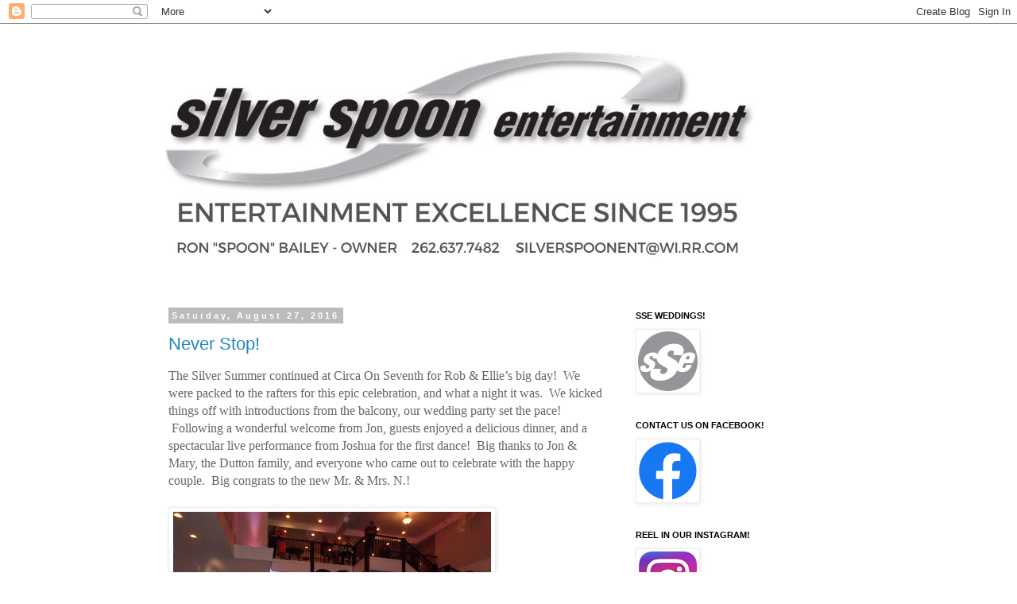

--- FILE ---
content_type: text/html; charset=UTF-8
request_url: http://www.silverspoondj.com/2016/08/
body_size: 21894
content:
<!DOCTYPE html>
<html class='v2' dir='ltr' lang='en'>
<head>
<link href='https://www.blogger.com/static/v1/widgets/335934321-css_bundle_v2.css' rel='stylesheet' type='text/css'/>
<meta content='width=1100' name='viewport'/>
<meta content='text/html; charset=UTF-8' http-equiv='Content-Type'/>
<meta content='blogger' name='generator'/>
<link href='http://www.silverspoondj.com/favicon.ico' rel='icon' type='image/x-icon'/>
<link href='http://www.silverspoondj.com/2016/08/' rel='canonical'/>
<link rel="alternate" type="application/atom+xml" title="Silver Spoon Entertainment - Live Event Excellence Since 1995! - Atom" href="http://www.silverspoondj.com/feeds/posts/default" />
<link rel="alternate" type="application/rss+xml" title="Silver Spoon Entertainment - Live Event Excellence Since 1995! - RSS" href="http://www.silverspoondj.com/feeds/posts/default?alt=rss" />
<link rel="service.post" type="application/atom+xml" title="Silver Spoon Entertainment - Live Event Excellence Since 1995! - Atom" href="https://www.blogger.com/feeds/5218015364731527115/posts/default" />
<!--Can't find substitution for tag [blog.ieCssRetrofitLinks]-->
<meta content='http://www.silverspoondj.com/2016/08/' property='og:url'/>
<meta content='Silver Spoon Entertainment - Live Event Excellence Since 1995!' property='og:title'/>
<meta content='ENTERTAINMENT EXCELLENCE SINCE 1995!' property='og:description'/>
<title>Silver Spoon Entertainment - Live Event Excellence Since 1995!: August 2016</title>
<style id='page-skin-1' type='text/css'><!--
/*
-----------------------------------------------
Blogger Template Style
Name:     Simple
Designer: Blogger
URL:      www.blogger.com
----------------------------------------------- */
/* Content
----------------------------------------------- */
body {
font: normal normal 12px 'Trebuchet MS', Trebuchet, Verdana, sans-serif;
color: #666666;
background: #ffffff none repeat scroll top left;
padding: 0 0 0 0;
}
html body .region-inner {
min-width: 0;
max-width: 100%;
width: auto;
}
h2 {
font-size: 22px;
}
a:link {
text-decoration:none;
color: #2288bb;
}
a:visited {
text-decoration:none;
color: #888888;
}
a:hover {
text-decoration:underline;
color: #33aaff;
}
.body-fauxcolumn-outer .fauxcolumn-inner {
background: transparent none repeat scroll top left;
_background-image: none;
}
.body-fauxcolumn-outer .cap-top {
position: absolute;
z-index: 1;
height: 400px;
width: 100%;
}
.body-fauxcolumn-outer .cap-top .cap-left {
width: 100%;
background: transparent none repeat-x scroll top left;
_background-image: none;
}
.content-outer {
-moz-box-shadow: 0 0 0 rgba(0, 0, 0, .15);
-webkit-box-shadow: 0 0 0 rgba(0, 0, 0, .15);
-goog-ms-box-shadow: 0 0 0 #333333;
box-shadow: 0 0 0 rgba(0, 0, 0, .15);
margin-bottom: 1px;
}
.content-inner {
padding: 10px 40px;
}
.content-inner {
background-color: #ffffff;
}
/* Header
----------------------------------------------- */
.header-outer {
background: transparent none repeat-x scroll 0 -400px;
_background-image: none;
}
.Header h1 {
font: normal normal 40px 'Trebuchet MS',Trebuchet,Verdana,sans-serif;
color: #000000;
text-shadow: 0 0 0 rgba(0, 0, 0, .2);
}
.Header h1 a {
color: #000000;
}
.Header .description {
font-size: 18px;
color: #000000;
}
.header-inner .Header .titlewrapper {
padding: 22px 0;
}
.header-inner .Header .descriptionwrapper {
padding: 0 0;
}
/* Tabs
----------------------------------------------- */
.tabs-inner .section:first-child {
border-top: 0 solid #dddddd;
}
.tabs-inner .section:first-child ul {
margin-top: -1px;
border-top: 1px solid #dddddd;
border-left: 1px solid #dddddd;
border-right: 1px solid #dddddd;
}
.tabs-inner .widget ul {
background: transparent none repeat-x scroll 0 -800px;
_background-image: none;
border-bottom: 1px solid #dddddd;
margin-top: 0;
margin-left: -30px;
margin-right: -30px;
}
.tabs-inner .widget li a {
display: inline-block;
padding: .6em 1em;
font: normal normal 12px 'Trebuchet MS', Trebuchet, Verdana, sans-serif;
color: #000000;
border-left: 1px solid #ffffff;
border-right: 1px solid #dddddd;
}
.tabs-inner .widget li:first-child a {
border-left: none;
}
.tabs-inner .widget li.selected a, .tabs-inner .widget li a:hover {
color: #000000;
background-color: #eeeeee;
text-decoration: none;
}
/* Columns
----------------------------------------------- */
.main-outer {
border-top: 0 solid transparent;
}
.fauxcolumn-left-outer .fauxcolumn-inner {
border-right: 1px solid transparent;
}
.fauxcolumn-right-outer .fauxcolumn-inner {
border-left: 1px solid transparent;
}
/* Headings
----------------------------------------------- */
div.widget > h2,
div.widget h2.title {
margin: 0 0 1em 0;
font: normal bold 11px 'Trebuchet MS',Trebuchet,Verdana,sans-serif;
color: #000000;
}
/* Widgets
----------------------------------------------- */
.widget .zippy {
color: #999999;
text-shadow: 2px 2px 1px rgba(0, 0, 0, .1);
}
.widget .popular-posts ul {
list-style: none;
}
/* Posts
----------------------------------------------- */
h2.date-header {
font: normal bold 11px Arial, Tahoma, Helvetica, FreeSans, sans-serif;
}
.date-header span {
background-color: #bbbbbb;
color: #ffffff;
padding: 0.4em;
letter-spacing: 3px;
margin: inherit;
}
.main-inner {
padding-top: 35px;
padding-bottom: 65px;
}
.main-inner .column-center-inner {
padding: 0 0;
}
.main-inner .column-center-inner .section {
margin: 0 1em;
}
.post {
margin: 0 0 45px 0;
}
h3.post-title, .comments h4 {
font: normal normal 22px 'Trebuchet MS',Trebuchet,Verdana,sans-serif;
margin: .75em 0 0;
}
.post-body {
font-size: 110%;
line-height: 1.4;
position: relative;
}
.post-body img, .post-body .tr-caption-container, .Profile img, .Image img,
.BlogList .item-thumbnail img {
padding: 2px;
background: #ffffff;
border: 1px solid #eeeeee;
-moz-box-shadow: 1px 1px 5px rgba(0, 0, 0, .1);
-webkit-box-shadow: 1px 1px 5px rgba(0, 0, 0, .1);
box-shadow: 1px 1px 5px rgba(0, 0, 0, .1);
}
.post-body img, .post-body .tr-caption-container {
padding: 5px;
}
.post-body .tr-caption-container {
color: #666666;
}
.post-body .tr-caption-container img {
padding: 0;
background: transparent;
border: none;
-moz-box-shadow: 0 0 0 rgba(0, 0, 0, .1);
-webkit-box-shadow: 0 0 0 rgba(0, 0, 0, .1);
box-shadow: 0 0 0 rgba(0, 0, 0, .1);
}
.post-header {
margin: 0 0 1.5em;
line-height: 1.6;
font-size: 90%;
}
.post-footer {
margin: 20px -2px 0;
padding: 5px 10px;
color: #666666;
background-color: #eeeeee;
border-bottom: 1px solid #eeeeee;
line-height: 1.6;
font-size: 90%;
}
#comments .comment-author {
padding-top: 1.5em;
border-top: 1px solid transparent;
background-position: 0 1.5em;
}
#comments .comment-author:first-child {
padding-top: 0;
border-top: none;
}
.avatar-image-container {
margin: .2em 0 0;
}
#comments .avatar-image-container img {
border: 1px solid #eeeeee;
}
/* Comments
----------------------------------------------- */
.comments .comments-content .icon.blog-author {
background-repeat: no-repeat;
background-image: url([data-uri]);
}
.comments .comments-content .loadmore a {
border-top: 1px solid #999999;
border-bottom: 1px solid #999999;
}
.comments .comment-thread.inline-thread {
background-color: #eeeeee;
}
.comments .continue {
border-top: 2px solid #999999;
}
/* Accents
---------------------------------------------- */
.section-columns td.columns-cell {
border-left: 1px solid transparent;
}
.blog-pager {
background: transparent url(//www.blogblog.com/1kt/simple/paging_dot.png) repeat-x scroll top center;
}
.blog-pager-older-link, .home-link,
.blog-pager-newer-link {
background-color: #ffffff;
padding: 5px;
}
.footer-outer {
border-top: 1px dashed #bbbbbb;
}
/* Mobile
----------------------------------------------- */
body.mobile  {
background-size: auto;
}
.mobile .body-fauxcolumn-outer {
background: transparent none repeat scroll top left;
}
.mobile .body-fauxcolumn-outer .cap-top {
background-size: 100% auto;
}
.mobile .content-outer {
-webkit-box-shadow: 0 0 3px rgba(0, 0, 0, .15);
box-shadow: 0 0 3px rgba(0, 0, 0, .15);
}
.mobile .tabs-inner .widget ul {
margin-left: 0;
margin-right: 0;
}
.mobile .post {
margin: 0;
}
.mobile .main-inner .column-center-inner .section {
margin: 0;
}
.mobile .date-header span {
padding: 0.1em 10px;
margin: 0 -10px;
}
.mobile h3.post-title {
margin: 0;
}
.mobile .blog-pager {
background: transparent none no-repeat scroll top center;
}
.mobile .footer-outer {
border-top: none;
}
.mobile .main-inner, .mobile .footer-inner {
background-color: #ffffff;
}
.mobile-index-contents {
color: #666666;
}
.mobile-link-button {
background-color: #2288bb;
}
.mobile-link-button a:link, .mobile-link-button a:visited {
color: #ffffff;
}
.mobile .tabs-inner .section:first-child {
border-top: none;
}
.mobile .tabs-inner .PageList .widget-content {
background-color: #eeeeee;
color: #000000;
border-top: 1px solid #dddddd;
border-bottom: 1px solid #dddddd;
}
.mobile .tabs-inner .PageList .widget-content .pagelist-arrow {
border-left: 1px solid #dddddd;
}

--></style>
<style id='template-skin-1' type='text/css'><!--
body {
min-width: 960px;
}
.content-outer, .content-fauxcolumn-outer, .region-inner {
min-width: 960px;
max-width: 960px;
_width: 960px;
}
.main-inner .columns {
padding-left: 0;
padding-right: 310px;
}
.main-inner .fauxcolumn-center-outer {
left: 0;
right: 310px;
/* IE6 does not respect left and right together */
_width: expression(this.parentNode.offsetWidth -
parseInt("0") -
parseInt("310px") + 'px');
}
.main-inner .fauxcolumn-left-outer {
width: 0;
}
.main-inner .fauxcolumn-right-outer {
width: 310px;
}
.main-inner .column-left-outer {
width: 0;
right: 100%;
margin-left: -0;
}
.main-inner .column-right-outer {
width: 310px;
margin-right: -310px;
}
#layout {
min-width: 0;
}
#layout .content-outer {
min-width: 0;
width: 800px;
}
#layout .region-inner {
min-width: 0;
width: auto;
}
body#layout div.add_widget {
padding: 8px;
}
body#layout div.add_widget a {
margin-left: 32px;
}
--></style>
<link href='https://www.blogger.com/dyn-css/authorization.css?targetBlogID=5218015364731527115&amp;zx=c6debbc4-f196-459e-b8dd-961c4351df6b' media='none' onload='if(media!=&#39;all&#39;)media=&#39;all&#39;' rel='stylesheet'/><noscript><link href='https://www.blogger.com/dyn-css/authorization.css?targetBlogID=5218015364731527115&amp;zx=c6debbc4-f196-459e-b8dd-961c4351df6b' rel='stylesheet'/></noscript>
<meta name='google-adsense-platform-account' content='ca-host-pub-1556223355139109'/>
<meta name='google-adsense-platform-domain' content='blogspot.com'/>

</head>
<body class='loading variant-simplysimple'>
<div class='navbar section' id='navbar' name='Navbar'><div class='widget Navbar' data-version='1' id='Navbar1'><script type="text/javascript">
    function setAttributeOnload(object, attribute, val) {
      if(window.addEventListener) {
        window.addEventListener('load',
          function(){ object[attribute] = val; }, false);
      } else {
        window.attachEvent('onload', function(){ object[attribute] = val; });
      }
    }
  </script>
<div id="navbar-iframe-container"></div>
<script type="text/javascript" src="https://apis.google.com/js/platform.js"></script>
<script type="text/javascript">
      gapi.load("gapi.iframes:gapi.iframes.style.bubble", function() {
        if (gapi.iframes && gapi.iframes.getContext) {
          gapi.iframes.getContext().openChild({
              url: 'https://www.blogger.com/navbar/5218015364731527115?origin\x3dhttp://www.silverspoondj.com',
              where: document.getElementById("navbar-iframe-container"),
              id: "navbar-iframe"
          });
        }
      });
    </script><script type="text/javascript">
(function() {
var script = document.createElement('script');
script.type = 'text/javascript';
script.src = '//pagead2.googlesyndication.com/pagead/js/google_top_exp.js';
var head = document.getElementsByTagName('head')[0];
if (head) {
head.appendChild(script);
}})();
</script>
</div></div>
<div class='body-fauxcolumns'>
<div class='fauxcolumn-outer body-fauxcolumn-outer'>
<div class='cap-top'>
<div class='cap-left'></div>
<div class='cap-right'></div>
</div>
<div class='fauxborder-left'>
<div class='fauxborder-right'></div>
<div class='fauxcolumn-inner'>
</div>
</div>
<div class='cap-bottom'>
<div class='cap-left'></div>
<div class='cap-right'></div>
</div>
</div>
</div>
<div class='content'>
<div class='content-fauxcolumns'>
<div class='fauxcolumn-outer content-fauxcolumn-outer'>
<div class='cap-top'>
<div class='cap-left'></div>
<div class='cap-right'></div>
</div>
<div class='fauxborder-left'>
<div class='fauxborder-right'></div>
<div class='fauxcolumn-inner'>
</div>
</div>
<div class='cap-bottom'>
<div class='cap-left'></div>
<div class='cap-right'></div>
</div>
</div>
</div>
<div class='content-outer'>
<div class='content-cap-top cap-top'>
<div class='cap-left'></div>
<div class='cap-right'></div>
</div>
<div class='fauxborder-left content-fauxborder-left'>
<div class='fauxborder-right content-fauxborder-right'></div>
<div class='content-inner'>
<header>
<div class='header-outer'>
<div class='header-cap-top cap-top'>
<div class='cap-left'></div>
<div class='cap-right'></div>
</div>
<div class='fauxborder-left header-fauxborder-left'>
<div class='fauxborder-right header-fauxborder-right'></div>
<div class='region-inner header-inner'>
<div class='header section' id='header' name='Header'><div class='widget Header' data-version='1' id='Header1'>
<div id='header-inner'>
<a href='http://www.silverspoondj.com/' style='display: block'>
<img alt='Silver Spoon Entertainment - Live Event Excellence Since 1995!' height='316px; ' id='Header1_headerimg' src='https://blogger.googleusercontent.com/img/b/R29vZ2xl/AVvXsEiLIUOLrk9-z4lbkI57hdQvlwfCdpjj2Q2pA7fsX5uPzSxOrii3pzX0L_kHEZNhJPi8APOTCkqb4Bf4ofN53nk5LS8ElBceuqg0xfEyVREShNJKn1I6YeL1KLW85wOHjcPE79qHJw3cMW0/s1600/Capture10.JPG' style='display: block' width='760px; '/>
</a>
</div>
</div></div>
</div>
</div>
<div class='header-cap-bottom cap-bottom'>
<div class='cap-left'></div>
<div class='cap-right'></div>
</div>
</div>
</header>
<div class='tabs-outer'>
<div class='tabs-cap-top cap-top'>
<div class='cap-left'></div>
<div class='cap-right'></div>
</div>
<div class='fauxborder-left tabs-fauxborder-left'>
<div class='fauxborder-right tabs-fauxborder-right'></div>
<div class='region-inner tabs-inner'>
<div class='tabs no-items section' id='crosscol' name='Cross-Column'></div>
<div class='tabs no-items section' id='crosscol-overflow' name='Cross-Column 2'></div>
</div>
</div>
<div class='tabs-cap-bottom cap-bottom'>
<div class='cap-left'></div>
<div class='cap-right'></div>
</div>
</div>
<div class='main-outer'>
<div class='main-cap-top cap-top'>
<div class='cap-left'></div>
<div class='cap-right'></div>
</div>
<div class='fauxborder-left main-fauxborder-left'>
<div class='fauxborder-right main-fauxborder-right'></div>
<div class='region-inner main-inner'>
<div class='columns fauxcolumns'>
<div class='fauxcolumn-outer fauxcolumn-center-outer'>
<div class='cap-top'>
<div class='cap-left'></div>
<div class='cap-right'></div>
</div>
<div class='fauxborder-left'>
<div class='fauxborder-right'></div>
<div class='fauxcolumn-inner'>
</div>
</div>
<div class='cap-bottom'>
<div class='cap-left'></div>
<div class='cap-right'></div>
</div>
</div>
<div class='fauxcolumn-outer fauxcolumn-left-outer'>
<div class='cap-top'>
<div class='cap-left'></div>
<div class='cap-right'></div>
</div>
<div class='fauxborder-left'>
<div class='fauxborder-right'></div>
<div class='fauxcolumn-inner'>
</div>
</div>
<div class='cap-bottom'>
<div class='cap-left'></div>
<div class='cap-right'></div>
</div>
</div>
<div class='fauxcolumn-outer fauxcolumn-right-outer'>
<div class='cap-top'>
<div class='cap-left'></div>
<div class='cap-right'></div>
</div>
<div class='fauxborder-left'>
<div class='fauxborder-right'></div>
<div class='fauxcolumn-inner'>
</div>
</div>
<div class='cap-bottom'>
<div class='cap-left'></div>
<div class='cap-right'></div>
</div>
</div>
<!-- corrects IE6 width calculation -->
<div class='columns-inner'>
<div class='column-center-outer'>
<div class='column-center-inner'>
<div class='main section' id='main' name='Main'><div class='widget Blog' data-version='1' id='Blog1'>
<div class='blog-posts hfeed'>

          <div class="date-outer">
        
<h2 class='date-header'><span>Saturday, August 27, 2016</span></h2>

          <div class="date-posts">
        
<div class='post-outer'>
<div class='post hentry uncustomized-post-template' itemprop='blogPost' itemscope='itemscope' itemtype='http://schema.org/BlogPosting'>
<meta content='https://blogger.googleusercontent.com/img/b/R29vZ2xl/AVvXsEg2KT0vzLjflsLZEX_B7ZE8d0pfT4T5U_qfkp52OA_pFBNpRH_n3TEQ8XSHI2D9Msyc89lAgY56g9Ylq818nKKCcRZfSl8UJhd5EJ_nqonJGFzg9IfOucThD09hloJ8LBEIW8D7crjqjuo/s400/1.jpg' itemprop='image_url'/>
<meta content='5218015364731527115' itemprop='blogId'/>
<meta content='860485927241880212' itemprop='postId'/>
<a name='860485927241880212'></a>
<h3 class='post-title entry-title' itemprop='name'>
<a href='http://www.silverspoondj.com/2016/08/never-stop.html'>Never Stop!</a>
</h3>
<div class='post-header'>
<div class='post-header-line-1'></div>
</div>
<div class='post-body entry-content' id='post-body-860485927241880212' itemprop='description articleBody'>
<div class="MsoNormal">
<span style="font-family: &quot;Times New Roman&quot;,&quot;serif&quot;; font-size: 12.0pt;">The
Silver Summer continued at Circa On Seventh for Rob &amp; Ellie&#8217;s big day!&nbsp; We were packed to the rafters for this epic
celebration, and what a night it was.&nbsp; We
kicked things off with introductions from the balcony, our wedding party set
the pace! &nbsp;</span><span style="font-family: &quot;Times New Roman&quot;, serif; font-size: 12pt;">Following
a wonderful welcome from Jon, guests enjoyed a delicious dinner, and a spectacular live performance from Joshua for the first dance!</span><span style="font-family: &quot;Times New Roman&quot;, serif; font-size: 12pt;">&nbsp; </span><span style="font-family: &quot;Times New Roman&quot;, serif; font-size: 12pt;">Big thanks to Jon &amp; Mary, the Dutton
family, and everyone who came out to celebrate with the happy couple.</span><span style="font-family: &quot;Times New Roman&quot;, serif; font-size: 12pt;">&nbsp; </span><span style="font-family: &quot;Times New Roman&quot;, serif; font-size: 12pt;">Big congrats to the new Mr. &amp; Mrs. N.!</span></div>
<div class="MsoNormal">
<span style="font-family: &quot;Times New Roman&quot;, serif; font-size: 12pt;"><br /></span></div>
<div class="separator" style="clear: both; text-align: center;">
<a href="https://blogger.googleusercontent.com/img/b/R29vZ2xl/AVvXsEg2KT0vzLjflsLZEX_B7ZE8d0pfT4T5U_qfkp52OA_pFBNpRH_n3TEQ8XSHI2D9Msyc89lAgY56g9Ylq818nKKCcRZfSl8UJhd5EJ_nqonJGFzg9IfOucThD09hloJ8LBEIW8D7crjqjuo/s1600/1.jpg" imageanchor="1" style="clear: left; float: left; margin-bottom: 1em; margin-right: 1em;"><img border="0" height="300" src="https://blogger.googleusercontent.com/img/b/R29vZ2xl/AVvXsEg2KT0vzLjflsLZEX_B7ZE8d0pfT4T5U_qfkp52OA_pFBNpRH_n3TEQ8XSHI2D9Msyc89lAgY56g9Ylq818nKKCcRZfSl8UJhd5EJ_nqonJGFzg9IfOucThD09hloJ8LBEIW8D7crjqjuo/s400/1.jpg" width="400" /></a></div>
<br />
<div class="separator" style="clear: both; text-align: center;">
<a href="https://blogger.googleusercontent.com/img/b/R29vZ2xl/AVvXsEiJ74WqYQS0lG3YfUI99lAGYACUs2yzREN6CD2ILMCuZewpsiKmGo5nMUs2ZWeOU2xAY-2GnYGyFq8LpSq2LcEOFqujjg40rp8vXOP28hWp1OH5EGer3uSyDF7cx5WVYcpHlrslJwII8vY/s1600/2.jpg" imageanchor="1" style="clear: left; float: left; margin-bottom: 1em; margin-right: 1em;"><img border="0" height="300" src="https://blogger.googleusercontent.com/img/b/R29vZ2xl/AVvXsEiJ74WqYQS0lG3YfUI99lAGYACUs2yzREN6CD2ILMCuZewpsiKmGo5nMUs2ZWeOU2xAY-2GnYGyFq8LpSq2LcEOFqujjg40rp8vXOP28hWp1OH5EGer3uSyDF7cx5WVYcpHlrslJwII8vY/s400/2.jpg" width="400" /></a></div>
<br />
<div class="separator" style="clear: both; text-align: center;">
<a href="https://blogger.googleusercontent.com/img/b/R29vZ2xl/AVvXsEiwpyA8uS-BLtFNdC_jKyoU__5kDeLlyPpW8tmkrpXpITc3-XXULEVlkew6dak-k6F0Ko8IQxU7ubJbTCW-lRr-AVtQYb-2oJUzneQzhg5XR_e-g9jxM4r-DKqfVI_X_WyDDVHMVFk7JkQ/s1600/3.jpg" imageanchor="1" style="clear: left; float: left; margin-bottom: 1em; margin-right: 1em;"><img border="0" height="300" src="https://blogger.googleusercontent.com/img/b/R29vZ2xl/AVvXsEiwpyA8uS-BLtFNdC_jKyoU__5kDeLlyPpW8tmkrpXpITc3-XXULEVlkew6dak-k6F0Ko8IQxU7ubJbTCW-lRr-AVtQYb-2oJUzneQzhg5XR_e-g9jxM4r-DKqfVI_X_WyDDVHMVFk7JkQ/s400/3.jpg" width="400" /></a></div>
<br />
<div class="separator" style="clear: both; text-align: center;">
<a href="https://blogger.googleusercontent.com/img/b/R29vZ2xl/AVvXsEi8jq0rk2kF5c988vxYfY8iSODkf-lVrN_FbwYvUkyG5_kZLQgoN9MlBxodPtAe2d9YYAduDqQ-EgbLH_DjS2m27q9UCRrJNAmhaokPMH1GUWmBTH_Tsnqdx-iZyEP9CEkVNdZ-wRTnh-A/s1600/4.jpg" imageanchor="1" style="clear: left; float: left; margin-bottom: 1em; margin-right: 1em;"><img border="0" height="300" src="https://blogger.googleusercontent.com/img/b/R29vZ2xl/AVvXsEi8jq0rk2kF5c988vxYfY8iSODkf-lVrN_FbwYvUkyG5_kZLQgoN9MlBxodPtAe2d9YYAduDqQ-EgbLH_DjS2m27q9UCRrJNAmhaokPMH1GUWmBTH_Tsnqdx-iZyEP9CEkVNdZ-wRTnh-A/s400/4.jpg" width="400" /></a></div>
<br />
<div class="separator" style="clear: both; text-align: center;">
<a href="https://blogger.googleusercontent.com/img/b/R29vZ2xl/AVvXsEjZJB6Zg4__bFGEoyq2dvtXSjGccs30IaWJMakJqR8kLR8if2FXQJjpi9CderDCu5IQi46F8OJtaSNDfJckN9uDF5mLkewhpIfKA8vEZnIcVJkv3iVtjfBXWoK6Bd7fAjDm4Gr_yZ603tk/s1600/5.jpg" imageanchor="1" style="clear: left; float: left; margin-bottom: 1em; margin-right: 1em;"><img border="0" height="300" src="https://blogger.googleusercontent.com/img/b/R29vZ2xl/AVvXsEjZJB6Zg4__bFGEoyq2dvtXSjGccs30IaWJMakJqR8kLR8if2FXQJjpi9CderDCu5IQi46F8OJtaSNDfJckN9uDF5mLkewhpIfKA8vEZnIcVJkv3iVtjfBXWoK6Bd7fAjDm4Gr_yZ603tk/s400/5.jpg" width="400" /></a></div>
<br />
<div class="separator" style="clear: both; text-align: center;">
<a href="https://blogger.googleusercontent.com/img/b/R29vZ2xl/AVvXsEgEiiHsD9gbjFN8SONiBH75-367dyG2LyAwAOQoYQkjkCHIRS5gVmbPv6fe42HfgktUI-sSHoZ9noRTgIUj7qOlQB5_ArOdy3_7By2gxzcEaSHQBgeUc2Vxu2AlDnoWDP00A-RJq7A0Udk/s1600/6.jpg" imageanchor="1" style="clear: left; float: left; margin-bottom: 1em; margin-right: 1em;"><img border="0" height="300" src="https://blogger.googleusercontent.com/img/b/R29vZ2xl/AVvXsEgEiiHsD9gbjFN8SONiBH75-367dyG2LyAwAOQoYQkjkCHIRS5gVmbPv6fe42HfgktUI-sSHoZ9noRTgIUj7qOlQB5_ArOdy3_7By2gxzcEaSHQBgeUc2Vxu2AlDnoWDP00A-RJq7A0Udk/s400/6.jpg" width="400" /></a></div>
<br />
<div class="separator" style="clear: both; text-align: center;">
<a href="https://blogger.googleusercontent.com/img/b/R29vZ2xl/AVvXsEgE1lQHuBHmRC1UCH8Ldz0dGYAbRB7zzcWJP9dP49eph9voEvRxUqtc0Fjc0xadN-T61zkj5-At6-4Pj1H71_ZvzLGBWPouLR6tPca7XUd1FN9J52a07dBwrbQ-W4-9gDY_d5eVs_6Urq8/s1600/7.jpg" imageanchor="1" style="clear: left; float: left; margin-bottom: 1em; margin-right: 1em;"><img border="0" height="300" src="https://blogger.googleusercontent.com/img/b/R29vZ2xl/AVvXsEgE1lQHuBHmRC1UCH8Ldz0dGYAbRB7zzcWJP9dP49eph9voEvRxUqtc0Fjc0xadN-T61zkj5-At6-4Pj1H71_ZvzLGBWPouLR6tPca7XUd1FN9J52a07dBwrbQ-W4-9gDY_d5eVs_6Urq8/s400/7.jpg" width="400" /></a></div>
<br />
<div class="separator" style="clear: both; text-align: center;">
<a href="https://blogger.googleusercontent.com/img/b/R29vZ2xl/AVvXsEgblauFClnGDIKUCaRyh_ys04iGT34MRs_Dfvgvx2q7cJ-wxoFpXsbJ6QVxXaNqOgLBlchF9hbAZg153KF3IgKzO2Yp8bS0wdCOYuUUAR9mcJsbyXBIsXTDDBOf3303IGoSqAOm1Bo-p1g/s1600/8.jpg" imageanchor="1" style="clear: left; float: left; margin-bottom: 1em; margin-right: 1em;"><img border="0" height="300" src="https://blogger.googleusercontent.com/img/b/R29vZ2xl/AVvXsEgblauFClnGDIKUCaRyh_ys04iGT34MRs_Dfvgvx2q7cJ-wxoFpXsbJ6QVxXaNqOgLBlchF9hbAZg153KF3IgKzO2Yp8bS0wdCOYuUUAR9mcJsbyXBIsXTDDBOf3303IGoSqAOm1Bo-p1g/s400/8.jpg" width="400" /></a></div>
<br />
<div class="separator" style="clear: both; text-align: center;">
<a href="https://blogger.googleusercontent.com/img/b/R29vZ2xl/AVvXsEgwYVIdZlFg4ZMp9irwJ1Dyd5e_DuX46L3G_FQvN9o6zCWJIZ3Y1u7Ow_jMmLi20-s_fNZJE-REiTfdcjnYiYhEoU5gHpRJNeKsEAW6rYS6wsepn7u7onnNETG6U5Dkuvt_R1HxDRhVVd4/s1600/9.jpg" imageanchor="1" style="clear: left; float: left; margin-bottom: 1em; margin-right: 1em;"><img border="0" height="300" src="https://blogger.googleusercontent.com/img/b/R29vZ2xl/AVvXsEgwYVIdZlFg4ZMp9irwJ1Dyd5e_DuX46L3G_FQvN9o6zCWJIZ3Y1u7Ow_jMmLi20-s_fNZJE-REiTfdcjnYiYhEoU5gHpRJNeKsEAW6rYS6wsepn7u7onnNETG6U5Dkuvt_R1HxDRhVVd4/s400/9.jpg" width="400" /></a></div>
<br />
<div class="separator" style="clear: both; text-align: center;">
<a href="https://blogger.googleusercontent.com/img/b/R29vZ2xl/AVvXsEjfEtrW4ALxqtgMVVVlEYSADRYXVBm_dr65WiI-rlTCCu6MupAJwJqRJnEBi7E3vHb-mRx0ab4t-vimZRluuY67ywRl-eQyJ2kDw8vCQnEX_lyIK6GnGvein1uiWBowxTt1H3bKfCGoLTc/s1600/10.jpg" imageanchor="1" style="clear: left; float: left; margin-bottom: 1em; margin-right: 1em;"><img border="0" height="300" src="https://blogger.googleusercontent.com/img/b/R29vZ2xl/AVvXsEjfEtrW4ALxqtgMVVVlEYSADRYXVBm_dr65WiI-rlTCCu6MupAJwJqRJnEBi7E3vHb-mRx0ab4t-vimZRluuY67ywRl-eQyJ2kDw8vCQnEX_lyIK6GnGvein1uiWBowxTt1H3bKfCGoLTc/s400/10.jpg" width="400" /></a></div>
<br />
<div class="separator" style="clear: both; text-align: center;">
<a href="https://blogger.googleusercontent.com/img/b/R29vZ2xl/AVvXsEjXAwlytWKsRZmLmuPW9AHs1f57qgepGhHznsjb2mgCKpA0tIH81ks9wrInuq6nv4gm3rLpObrtynM59JqkRk79i5F5-_z3Kg5HHYK8J5ZI6iljFfv9ZVpGIBRtoa8QV0rhcL9uVaOgw6U/s1600/11.jpg" imageanchor="1" style="clear: left; float: left; margin-bottom: 1em; margin-right: 1em;"><img border="0" height="300" src="https://blogger.googleusercontent.com/img/b/R29vZ2xl/AVvXsEjXAwlytWKsRZmLmuPW9AHs1f57qgepGhHznsjb2mgCKpA0tIH81ks9wrInuq6nv4gm3rLpObrtynM59JqkRk79i5F5-_z3Kg5HHYK8J5ZI6iljFfv9ZVpGIBRtoa8QV0rhcL9uVaOgw6U/s400/11.jpg" width="400" /></a></div>
<br />
<div class="separator" style="clear: both; text-align: center;">
<a href="https://blogger.googleusercontent.com/img/b/R29vZ2xl/AVvXsEj-t7sv_sI7z6GH2cfuXvoLo3hyPbkYzGdnnZXYdpzzS1IV9SmkCDeoI1nAuGM3AtVbEpV_qMeEmmob4KmDs6Tu4f8aE6CR5T7jKnW0o51HhMhyni4qmw2h-5Hd5Wi-b4QiRtHT8AQo9-Q/s1600/12.jpg" imageanchor="1" style="clear: left; float: left; margin-bottom: 1em; margin-right: 1em;"><img border="0" height="300" src="https://blogger.googleusercontent.com/img/b/R29vZ2xl/AVvXsEj-t7sv_sI7z6GH2cfuXvoLo3hyPbkYzGdnnZXYdpzzS1IV9SmkCDeoI1nAuGM3AtVbEpV_qMeEmmob4KmDs6Tu4f8aE6CR5T7jKnW0o51HhMhyni4qmw2h-5Hd5Wi-b4QiRtHT8AQo9-Q/s400/12.jpg" width="400" /></a></div>
<br />
<div class="separator" style="clear: both; text-align: center;">
<a href="https://blogger.googleusercontent.com/img/b/R29vZ2xl/AVvXsEg4OvyRaVnifX5nT3ietN1yW0rD9qfJK5Vgd8M-92jwqtsFQrpFCSlXGMnLt5JzKH635P294Kk-wbl4OHA1lASWQcIBAYfYfqcgNgBV1bmC85hqNdjJ2n75AAyjxRZUR4BUxq_eY_FUvIQ/s1600/13.jpg" imageanchor="1" style="clear: left; float: left; margin-bottom: 1em; margin-right: 1em;"><img border="0" height="300" src="https://blogger.googleusercontent.com/img/b/R29vZ2xl/AVvXsEg4OvyRaVnifX5nT3ietN1yW0rD9qfJK5Vgd8M-92jwqtsFQrpFCSlXGMnLt5JzKH635P294Kk-wbl4OHA1lASWQcIBAYfYfqcgNgBV1bmC85hqNdjJ2n75AAyjxRZUR4BUxq_eY_FUvIQ/s400/13.jpg" width="400" /></a></div>
<div class="MsoNormal">
<span style="font-family: &quot;Times New Roman&quot;, serif; font-size: 12pt;"><br /></span></div>
<div style='clear: both;'></div>
</div>
<div class='post-footer'>
<div class='post-footer-line post-footer-line-1'>
<span class='post-author vcard'>
Posted by
<span class='fn' itemprop='author' itemscope='itemscope' itemtype='http://schema.org/Person'>
<meta content='https://www.blogger.com/profile/08618246797055817627' itemprop='url'/>
<a class='g-profile' href='https://www.blogger.com/profile/08618246797055817627' rel='author' title='author profile'>
<span itemprop='name'>Silver Spoon Entertainment</span>
</a>
</span>
</span>
<span class='post-timestamp'>
at
<meta content='http://www.silverspoondj.com/2016/08/never-stop.html' itemprop='url'/>
<a class='timestamp-link' href='http://www.silverspoondj.com/2016/08/never-stop.html' rel='bookmark' title='permanent link'><abbr class='published' itemprop='datePublished' title='2016-08-27T23:30:00-05:00'>11:30&#8239;PM</abbr></a>
</span>
<span class='post-comment-link'>
</span>
<span class='post-icons'>
<span class='item-control blog-admin pid-1244420659'>
<a href='https://www.blogger.com/post-edit.g?blogID=5218015364731527115&postID=860485927241880212&from=pencil' title='Edit Post'>
<img alt='' class='icon-action' height='18' src='https://resources.blogblog.com/img/icon18_edit_allbkg.gif' width='18'/>
</a>
</span>
</span>
<div class='post-share-buttons goog-inline-block'>
<a class='goog-inline-block share-button sb-email' href='https://www.blogger.com/share-post.g?blogID=5218015364731527115&postID=860485927241880212&target=email' target='_blank' title='Email This'><span class='share-button-link-text'>Email This</span></a><a class='goog-inline-block share-button sb-blog' href='https://www.blogger.com/share-post.g?blogID=5218015364731527115&postID=860485927241880212&target=blog' onclick='window.open(this.href, "_blank", "height=270,width=475"); return false;' target='_blank' title='BlogThis!'><span class='share-button-link-text'>BlogThis!</span></a><a class='goog-inline-block share-button sb-twitter' href='https://www.blogger.com/share-post.g?blogID=5218015364731527115&postID=860485927241880212&target=twitter' target='_blank' title='Share to X'><span class='share-button-link-text'>Share to X</span></a><a class='goog-inline-block share-button sb-facebook' href='https://www.blogger.com/share-post.g?blogID=5218015364731527115&postID=860485927241880212&target=facebook' onclick='window.open(this.href, "_blank", "height=430,width=640"); return false;' target='_blank' title='Share to Facebook'><span class='share-button-link-text'>Share to Facebook</span></a><a class='goog-inline-block share-button sb-pinterest' href='https://www.blogger.com/share-post.g?blogID=5218015364731527115&postID=860485927241880212&target=pinterest' target='_blank' title='Share to Pinterest'><span class='share-button-link-text'>Share to Pinterest</span></a>
</div>
</div>
<div class='post-footer-line post-footer-line-2'>
<span class='post-labels'>
</span>
</div>
<div class='post-footer-line post-footer-line-3'>
<span class='post-location'>
</span>
</div>
</div>
</div>
</div>

          </div></div>
        

          <div class="date-outer">
        
<h2 class='date-header'><span>Saturday, August 20, 2016</span></h2>

          <div class="date-posts">
        
<div class='post-outer'>
<div class='post hentry uncustomized-post-template' itemprop='blogPost' itemscope='itemscope' itemtype='http://schema.org/BlogPosting'>
<meta content='https://blogger.googleusercontent.com/img/b/R29vZ2xl/AVvXsEigMLFprEoIFVPSvfpP0JB3Qd8O41lRCOqJL75QWBJzTcACYMY_Y094Eg7litNpjEf47_VMbjN7vjUXAiCMKb9F7oiKzIt52qvuKb3IFOiQs-Ykwnh7nrYjZ_xL9TPVA_YxBVtjCufpX4s/s400/1.jpg' itemprop='image_url'/>
<meta content='5218015364731527115' itemprop='blogId'/>
<meta content='1935023938307474049' itemprop='postId'/>
<a name='1935023938307474049'></a>
<h3 class='post-title entry-title' itemprop='name'>
<a href='http://www.silverspoondj.com/2016/08/all-of-me.html'>All Of Me!</a>
</h3>
<div class='post-header'>
<div class='post-header-line-1'></div>
</div>
<div class='post-body entry-content' id='post-body-1935023938307474049' itemprop='description articleBody'>
<div class="MsoNormal">
<span style="font-family: &quot;times new roman&quot; , serif; font-size: 12.0pt;">Meadowbrook
Country Club in Racine was the beautiful setting for Kelley &amp; Jess&#8217;s big
day!&nbsp; A few afternoon showers didn&#8217;t
dampen anyone&#8217;s spirits, the skies cleared just in time for their wonderful
outdoor ceremony!&nbsp; Special readings from
family &amp; friends added a very personal touch to the entire event.&nbsp; From there, we moved inside for a delicious
family-style dinner, dancing, and fun! &nbsp;Big
thanks to Michael and the crew at Meadowbrook for a job well done, and everyone
who came out to celebrate with the happy couple.&nbsp; Big congrats to the Klinkhammers!<o:p></o:p></span></div>
<div class="MsoNormal">
<span style="font-family: &quot;times new roman&quot; , serif; font-size: 12.0pt;"><br /></span></div>
<div class="separator" style="clear: both; text-align: center;">
<a href="https://blogger.googleusercontent.com/img/b/R29vZ2xl/AVvXsEigMLFprEoIFVPSvfpP0JB3Qd8O41lRCOqJL75QWBJzTcACYMY_Y094Eg7litNpjEf47_VMbjN7vjUXAiCMKb9F7oiKzIt52qvuKb3IFOiQs-Ykwnh7nrYjZ_xL9TPVA_YxBVtjCufpX4s/s1600/1.jpg" imageanchor="1" style="clear: left; float: left; margin-bottom: 1em; margin-right: 1em;"><img border="0" height="400" src="https://blogger.googleusercontent.com/img/b/R29vZ2xl/AVvXsEigMLFprEoIFVPSvfpP0JB3Qd8O41lRCOqJL75QWBJzTcACYMY_Y094Eg7litNpjEf47_VMbjN7vjUXAiCMKb9F7oiKzIt52qvuKb3IFOiQs-Ykwnh7nrYjZ_xL9TPVA_YxBVtjCufpX4s/s400/1.jpg" width="225" /></a></div>
<br />
<div class="separator" style="clear: both; text-align: center;">
<a href="https://blogger.googleusercontent.com/img/b/R29vZ2xl/AVvXsEhNPogNP1Le6PC45qC62mgplHHg7z1sNZKqcaB_PZ2sC1q3gy4OSnVjev3ciOD1rU5G4Pg1E5S3QQglAHlE0wvo3YdiDmYOnUQtX9O5a_el4jOIV8JI8Vuk7Q7ZEUR5PY7poJffBSNNb9s/s1600/2.jpg" imageanchor="1" style="clear: left; float: left; margin-bottom: 1em; margin-right: 1em;"><img border="0" height="300" src="https://blogger.googleusercontent.com/img/b/R29vZ2xl/AVvXsEhNPogNP1Le6PC45qC62mgplHHg7z1sNZKqcaB_PZ2sC1q3gy4OSnVjev3ciOD1rU5G4Pg1E5S3QQglAHlE0wvo3YdiDmYOnUQtX9O5a_el4jOIV8JI8Vuk7Q7ZEUR5PY7poJffBSNNb9s/s400/2.jpg" width="400" /></a></div>
<br />
<div class="separator" style="clear: both; text-align: center;">
<a href="https://blogger.googleusercontent.com/img/b/R29vZ2xl/AVvXsEiSIDl22f2Y0VMo-BNFIc3mfv6RDtSx74MOTC-yLImfpvywa_tKIxZIMPntfMWxVtWHx8ngsxsJq7P7rW3m6rXPc8X_pZWYpEim58QSdSVVo0yeNm8GO8CS0EVRTuEJcBbQ5-_LcKu2wTs/s1600/3.jpg" imageanchor="1" style="clear: left; float: left; margin-bottom: 1em; margin-right: 1em;"><img border="0" height="300" src="https://blogger.googleusercontent.com/img/b/R29vZ2xl/AVvXsEiSIDl22f2Y0VMo-BNFIc3mfv6RDtSx74MOTC-yLImfpvywa_tKIxZIMPntfMWxVtWHx8ngsxsJq7P7rW3m6rXPc8X_pZWYpEim58QSdSVVo0yeNm8GO8CS0EVRTuEJcBbQ5-_LcKu2wTs/s400/3.jpg" width="400" /></a></div>
<br />
<div class="separator" style="clear: both; text-align: center;">
<a href="https://blogger.googleusercontent.com/img/b/R29vZ2xl/AVvXsEjWLcFPeySlgREdKLD9jgFN5Nf8Hp-1hNkz9ADMJynJ0hWbvMS_jO8QNlm1MoWyECAFuP8DvjOhmnZsIbJyGWPvwVVA8Vg90ipZR1fxD7iFhL0PlFNKst_R5GbYf54zDkRPRuo58EmVI0E/s1600/4.jpg" imageanchor="1" style="clear: left; float: left; margin-bottom: 1em; margin-right: 1em;"><img border="0" height="300" src="https://blogger.googleusercontent.com/img/b/R29vZ2xl/AVvXsEjWLcFPeySlgREdKLD9jgFN5Nf8Hp-1hNkz9ADMJynJ0hWbvMS_jO8QNlm1MoWyECAFuP8DvjOhmnZsIbJyGWPvwVVA8Vg90ipZR1fxD7iFhL0PlFNKst_R5GbYf54zDkRPRuo58EmVI0E/s400/4.jpg" width="400" /></a></div>
<br />
<div class="separator" style="clear: both; text-align: center;">
<a href="https://blogger.googleusercontent.com/img/b/R29vZ2xl/AVvXsEh5E82rwmE6kzzt0bEARKv9-cCwYF4GAVje5M4SRhOXq1yeE4o97Q7ZeiDaF-MZSS0Dn3l5lVALaisQrCR98Z09HlQyRFOh3bU5MCbBQrtMi0z1qn3IbvK-uGWWnLqnWY7O09LkDbIKebE/s1600/5.jpg" imageanchor="1" style="clear: left; float: left; margin-bottom: 1em; margin-right: 1em;"><img border="0" height="300" src="https://blogger.googleusercontent.com/img/b/R29vZ2xl/AVvXsEh5E82rwmE6kzzt0bEARKv9-cCwYF4GAVje5M4SRhOXq1yeE4o97Q7ZeiDaF-MZSS0Dn3l5lVALaisQrCR98Z09HlQyRFOh3bU5MCbBQrtMi0z1qn3IbvK-uGWWnLqnWY7O09LkDbIKebE/s400/5.jpg" width="400" /></a></div>
<br />
<div class="separator" style="clear: both; text-align: center;">
<a href="https://blogger.googleusercontent.com/img/b/R29vZ2xl/AVvXsEjKB1_UAtnpGnl0NosWZTGXKuwtIbtR78cRsea5B-yb2FkpATDHtkNHOhuVHeCRyJnVRYNhqgQvBcAE8c5V7W6dFC6hVTCiPZuu_5jkxuxhUfuBBtJAlpIbrPI8XmMa_E9ZBMCNNOtwu04/s1600/6.jpg" imageanchor="1" style="clear: left; float: left; margin-bottom: 1em; margin-right: 1em;"><img border="0" height="300" src="https://blogger.googleusercontent.com/img/b/R29vZ2xl/AVvXsEjKB1_UAtnpGnl0NosWZTGXKuwtIbtR78cRsea5B-yb2FkpATDHtkNHOhuVHeCRyJnVRYNhqgQvBcAE8c5V7W6dFC6hVTCiPZuu_5jkxuxhUfuBBtJAlpIbrPI8XmMa_E9ZBMCNNOtwu04/s400/6.jpg" width="400" /></a></div>
<br />
<div class="separator" style="clear: both; text-align: center;">
<a href="https://blogger.googleusercontent.com/img/b/R29vZ2xl/AVvXsEg1_L78Uhq92HWmBELl8rQeARKe_UY7zoaYlo3PIjuVF6HPuZ3dImUO9LeEd6njYuN36XOH18XsYVGhLbMt7huLuyKKZ28AYt1rCHFOKNNKdg4T8dZ2aWG7WlPg8xALzohN9pE8BB6tY8E/s1600/8.jpg" imageanchor="1" style="clear: left; float: left; margin-bottom: 1em; margin-right: 1em;"><img border="0" height="300" src="https://blogger.googleusercontent.com/img/b/R29vZ2xl/AVvXsEg1_L78Uhq92HWmBELl8rQeARKe_UY7zoaYlo3PIjuVF6HPuZ3dImUO9LeEd6njYuN36XOH18XsYVGhLbMt7huLuyKKZ28AYt1rCHFOKNNKdg4T8dZ2aWG7WlPg8xALzohN9pE8BB6tY8E/s400/8.jpg" width="400" /></a></div>
<br />
<div class="separator" style="clear: both; text-align: center;">
<a href="https://blogger.googleusercontent.com/img/b/R29vZ2xl/AVvXsEgTllA-Z4hjaMFU2uVY06Litqz5NKouPATyqeOIH6mmNcbPSjrGFoX4kPz7xIICkZD5ryYMYDGOiIAC6TFNr-bssLOq4_Xm6FjlpxIsA0PSFjodJ-Eeei7D-mZBvUGYmxANlq3bvsTt6us/s1600/9.jpg" imageanchor="1" style="clear: left; float: left; margin-bottom: 1em; margin-right: 1em;"><img border="0" height="300" src="https://blogger.googleusercontent.com/img/b/R29vZ2xl/AVvXsEgTllA-Z4hjaMFU2uVY06Litqz5NKouPATyqeOIH6mmNcbPSjrGFoX4kPz7xIICkZD5ryYMYDGOiIAC6TFNr-bssLOq4_Xm6FjlpxIsA0PSFjodJ-Eeei7D-mZBvUGYmxANlq3bvsTt6us/s400/9.jpg" width="400" /></a></div>
<br />
<div class="separator" style="clear: both; text-align: center;">
<a href="https://blogger.googleusercontent.com/img/b/R29vZ2xl/AVvXsEiMmoMeQRmtDD8TRTx75V88CA5QFTYxMhLlVUnXowSTkD851fz-4dLjtIpaWpezoqMDs9sjLZ9rKkmNCJxvccQHS9PuYQGWiE6bKgqw7JMbUzUnjkN7uDpefUgHRxWxzjQC0J7De_BRhxQ/s1600/10.jpg" imageanchor="1" style="clear: left; float: left; margin-bottom: 1em; margin-right: 1em;"><img border="0" height="225" src="https://blogger.googleusercontent.com/img/b/R29vZ2xl/AVvXsEiMmoMeQRmtDD8TRTx75V88CA5QFTYxMhLlVUnXowSTkD851fz-4dLjtIpaWpezoqMDs9sjLZ9rKkmNCJxvccQHS9PuYQGWiE6bKgqw7JMbUzUnjkN7uDpefUgHRxWxzjQC0J7De_BRhxQ/s400/10.jpg" width="400" /></a></div>
<br />
<div style='clear: both;'></div>
</div>
<div class='post-footer'>
<div class='post-footer-line post-footer-line-1'>
<span class='post-author vcard'>
Posted by
<span class='fn' itemprop='author' itemscope='itemscope' itemtype='http://schema.org/Person'>
<meta content='https://www.blogger.com/profile/08618246797055817627' itemprop='url'/>
<a class='g-profile' href='https://www.blogger.com/profile/08618246797055817627' rel='author' title='author profile'>
<span itemprop='name'>Silver Spoon Entertainment</span>
</a>
</span>
</span>
<span class='post-timestamp'>
at
<meta content='http://www.silverspoondj.com/2016/08/all-of-me.html' itemprop='url'/>
<a class='timestamp-link' href='http://www.silverspoondj.com/2016/08/all-of-me.html' rel='bookmark' title='permanent link'><abbr class='published' itemprop='datePublished' title='2016-08-20T23:30:00-05:00'>11:30&#8239;PM</abbr></a>
</span>
<span class='post-comment-link'>
</span>
<span class='post-icons'>
<span class='item-control blog-admin pid-1244420659'>
<a href='https://www.blogger.com/post-edit.g?blogID=5218015364731527115&postID=1935023938307474049&from=pencil' title='Edit Post'>
<img alt='' class='icon-action' height='18' src='https://resources.blogblog.com/img/icon18_edit_allbkg.gif' width='18'/>
</a>
</span>
</span>
<div class='post-share-buttons goog-inline-block'>
<a class='goog-inline-block share-button sb-email' href='https://www.blogger.com/share-post.g?blogID=5218015364731527115&postID=1935023938307474049&target=email' target='_blank' title='Email This'><span class='share-button-link-text'>Email This</span></a><a class='goog-inline-block share-button sb-blog' href='https://www.blogger.com/share-post.g?blogID=5218015364731527115&postID=1935023938307474049&target=blog' onclick='window.open(this.href, "_blank", "height=270,width=475"); return false;' target='_blank' title='BlogThis!'><span class='share-button-link-text'>BlogThis!</span></a><a class='goog-inline-block share-button sb-twitter' href='https://www.blogger.com/share-post.g?blogID=5218015364731527115&postID=1935023938307474049&target=twitter' target='_blank' title='Share to X'><span class='share-button-link-text'>Share to X</span></a><a class='goog-inline-block share-button sb-facebook' href='https://www.blogger.com/share-post.g?blogID=5218015364731527115&postID=1935023938307474049&target=facebook' onclick='window.open(this.href, "_blank", "height=430,width=640"); return false;' target='_blank' title='Share to Facebook'><span class='share-button-link-text'>Share to Facebook</span></a><a class='goog-inline-block share-button sb-pinterest' href='https://www.blogger.com/share-post.g?blogID=5218015364731527115&postID=1935023938307474049&target=pinterest' target='_blank' title='Share to Pinterest'><span class='share-button-link-text'>Share to Pinterest</span></a>
</div>
</div>
<div class='post-footer-line post-footer-line-2'>
<span class='post-labels'>
</span>
</div>
<div class='post-footer-line post-footer-line-3'>
<span class='post-location'>
</span>
</div>
</div>
</div>
</div>

          </div></div>
        

          <div class="date-outer">
        
<h2 class='date-header'><span>Saturday, August 13, 2016</span></h2>

          <div class="date-posts">
        
<div class='post-outer'>
<div class='post hentry uncustomized-post-template' itemprop='blogPost' itemscope='itemscope' itemtype='http://schema.org/BlogPosting'>
<meta content='https://blogger.googleusercontent.com/img/b/R29vZ2xl/AVvXsEib_5YmT_TQx1bd5tIPQBihtkS0vknQhU_R1S_YxjrC_ZZWOdEZALWTWZnwMgl6IExBE1ZUrJn4Dn_n8PIKTTsVS5z1AqNENhtUUnZ14wwhn87pW4Tx3EJrkgf6smvcPlovdtd899wv2Xg/s400/1.jpg' itemprop='image_url'/>
<meta content='5218015364731527115' itemprop='blogId'/>
<meta content='2090341761853497452' itemprop='postId'/>
<a name='2090341761853497452'></a>
<h3 class='post-title entry-title' itemprop='name'>
<a href='http://www.silverspoondj.com/2016/08/love-me-tender.html'>Love Me Tender!</a>
</h3>
<div class='post-header'>
<div class='post-header-line-1'></div>
</div>
<div class='post-body entry-content' id='post-body-2090341761853497452' itemprop='description articleBody'>
<div class="MsoNormal">
<span style="background: white; font-family: &quot;Times New Roman&quot;,&quot;serif&quot;; font-size: 12.0pt;">Jeff &amp; Kelly celebrated their big day, and SSE was there
for all the excitement!&nbsp; Our happy couple
exchanged vows at Lincoln Park in Kenosha in a very beautiful ceremony.&nbsp; From there, we made our way to the Grand
Ballroom at the University Of Wisconsin &#8211; Parkside to continue the festivities!&nbsp; Live music during cocktail hour, touching
speeches, and a superb dinner were just a few highlights of this amazing
night.&nbsp; Big congrats to the new Mr. &amp;
Mrs. F.!<o:p></o:p></span></div>
<div class="MsoNormal">
<span style="background: white; font-family: &quot;Times New Roman&quot;,&quot;serif&quot;; font-size: 12.0pt;"><br /></span></div>
<div class="separator" style="clear: both; text-align: center;">
<a href="https://blogger.googleusercontent.com/img/b/R29vZ2xl/AVvXsEib_5YmT_TQx1bd5tIPQBihtkS0vknQhU_R1S_YxjrC_ZZWOdEZALWTWZnwMgl6IExBE1ZUrJn4Dn_n8PIKTTsVS5z1AqNENhtUUnZ14wwhn87pW4Tx3EJrkgf6smvcPlovdtd899wv2Xg/s1600/1.jpg" imageanchor="1" style="clear: left; float: left; margin-bottom: 1em; margin-right: 1em;"><img border="0" height="400" src="https://blogger.googleusercontent.com/img/b/R29vZ2xl/AVvXsEib_5YmT_TQx1bd5tIPQBihtkS0vknQhU_R1S_YxjrC_ZZWOdEZALWTWZnwMgl6IExBE1ZUrJn4Dn_n8PIKTTsVS5z1AqNENhtUUnZ14wwhn87pW4Tx3EJrkgf6smvcPlovdtd899wv2Xg/s400/1.jpg" width="223" /></a></div>
<br />
<div class="separator" style="clear: both; text-align: center;">
<a href="https://blogger.googleusercontent.com/img/b/R29vZ2xl/AVvXsEgNmNsDTlqoiTc3TS9mJBdVBZE7tTv6NsL9qK4YkacKeFYuWw-EQZzuheUsxSMqALTSQ6r0uU16O16VFmGlHI21QA-rjljnEffwBQX4uxINdycR9ln7-Ji6Vp9qKP-O0cYQ-isgkVtRT3g/s1600/2.jpg" imageanchor="1" style="clear: left; float: left; margin-bottom: 1em; margin-right: 1em;"><img border="0" height="300" src="https://blogger.googleusercontent.com/img/b/R29vZ2xl/AVvXsEgNmNsDTlqoiTc3TS9mJBdVBZE7tTv6NsL9qK4YkacKeFYuWw-EQZzuheUsxSMqALTSQ6r0uU16O16VFmGlHI21QA-rjljnEffwBQX4uxINdycR9ln7-Ji6Vp9qKP-O0cYQ-isgkVtRT3g/s400/2.jpg" width="400" /></a></div>
<br />
<div class="separator" style="clear: both; text-align: center;">
<a href="https://blogger.googleusercontent.com/img/b/R29vZ2xl/AVvXsEgaYcMlBpBbjylT30_JAxMvNyCOwoKN6zkpvY4FiI1wXvoFmuWXlithAN7ZyJomkhxK-N2A24QqpOkwNDIVf24SfQy0YHUZLXu77dPrmH_PaY0LvzcNJcPPKc5A3Igc2MXa9hKW123VCQA/s1600/3.jpg" imageanchor="1" style="clear: left; float: left; margin-bottom: 1em; margin-right: 1em;"><img border="0" height="300" src="https://blogger.googleusercontent.com/img/b/R29vZ2xl/AVvXsEgaYcMlBpBbjylT30_JAxMvNyCOwoKN6zkpvY4FiI1wXvoFmuWXlithAN7ZyJomkhxK-N2A24QqpOkwNDIVf24SfQy0YHUZLXu77dPrmH_PaY0LvzcNJcPPKc5A3Igc2MXa9hKW123VCQA/s400/3.jpg" width="400" /></a></div>
<br />
<div class="separator" style="clear: both; text-align: center;">
<a href="https://blogger.googleusercontent.com/img/b/R29vZ2xl/AVvXsEh5Y6JSa2kC40qjOQjS-I8qXusAH_yc2enwCklhlLaZHY_Qgf9L5FhXtw2tcMfRmttTIceaELOynbC4Ctfmn9wI1mk7eevBc-dlv-G0S-m4OoeIDpORubdcnhaEOaQg6TAn5BLsWjwejXA/s1600/4.jpg" imageanchor="1" style="clear: left; float: left; margin-bottom: 1em; margin-right: 1em;"><img border="0" height="300" src="https://blogger.googleusercontent.com/img/b/R29vZ2xl/AVvXsEh5Y6JSa2kC40qjOQjS-I8qXusAH_yc2enwCklhlLaZHY_Qgf9L5FhXtw2tcMfRmttTIceaELOynbC4Ctfmn9wI1mk7eevBc-dlv-G0S-m4OoeIDpORubdcnhaEOaQg6TAn5BLsWjwejXA/s400/4.jpg" width="400" /></a></div>
<br />
<div class="separator" style="clear: both; text-align: center;">
<a href="https://blogger.googleusercontent.com/img/b/R29vZ2xl/AVvXsEhWFjgpehC1jc_7jnQGbbTuwR8WTMI_5AMkGF7tRKOUa90b0R12ouHQVz4LphIg4spD2ah1yDrphPRdfqFh6hr7wqpXjgUB_c8RQdbJFSx0ugFjzF46ljdcPVzLPZdBt1jZgtunadhxGmw/s1600/5.jpg" imageanchor="1" style="clear: left; float: left; margin-bottom: 1em; margin-right: 1em;"><img border="0" height="300" src="https://blogger.googleusercontent.com/img/b/R29vZ2xl/AVvXsEhWFjgpehC1jc_7jnQGbbTuwR8WTMI_5AMkGF7tRKOUa90b0R12ouHQVz4LphIg4spD2ah1yDrphPRdfqFh6hr7wqpXjgUB_c8RQdbJFSx0ugFjzF46ljdcPVzLPZdBt1jZgtunadhxGmw/s400/5.jpg" width="400" /></a></div>
<br />
<div class="separator" style="clear: both; text-align: center;">
<a href="https://blogger.googleusercontent.com/img/b/R29vZ2xl/AVvXsEjJYYJY4v9xDrcksOsNO6IP9ScD2ptNVfBDoxyvOhTUW4EY_vwDq_ffbMIYi0WxXEOA_vygHqoJbpDLjtRPsuaiMjJbZ_UjLIi1nM25LKisuoo98wrbmxsLqb-SA5-qSXOYP5gtbgfmgh0/s1600/6.jpg" imageanchor="1" style="clear: left; float: left; margin-bottom: 1em; margin-right: 1em;"><img border="0" height="300" src="https://blogger.googleusercontent.com/img/b/R29vZ2xl/AVvXsEjJYYJY4v9xDrcksOsNO6IP9ScD2ptNVfBDoxyvOhTUW4EY_vwDq_ffbMIYi0WxXEOA_vygHqoJbpDLjtRPsuaiMjJbZ_UjLIi1nM25LKisuoo98wrbmxsLqb-SA5-qSXOYP5gtbgfmgh0/s400/6.jpg" width="400" /></a></div>
<br />
<div class="separator" style="clear: both; text-align: center;">
<a href="https://blogger.googleusercontent.com/img/b/R29vZ2xl/AVvXsEjeXKBAQ_9sfdEUhAmZ_RCDX5vhtRL4m-3xqzDWzEScknf9GiDkioTYlgFotbJoBYf9DgamCjVweGxyyV7qRELQmv-XJkBdYN4YyyvLwovUCKRo7bAIYeu_OzxrcRqmBuHwtdA-w65cLSo/s1600/7.jpg" imageanchor="1" style="clear: left; float: left; margin-bottom: 1em; margin-right: 1em;"><img border="0" height="300" src="https://blogger.googleusercontent.com/img/b/R29vZ2xl/AVvXsEjeXKBAQ_9sfdEUhAmZ_RCDX5vhtRL4m-3xqzDWzEScknf9GiDkioTYlgFotbJoBYf9DgamCjVweGxyyV7qRELQmv-XJkBdYN4YyyvLwovUCKRo7bAIYeu_OzxrcRqmBuHwtdA-w65cLSo/s400/7.jpg" width="400" /></a></div>
<br />
<div class="separator" style="clear: both; text-align: center;">
<a href="https://blogger.googleusercontent.com/img/b/R29vZ2xl/AVvXsEhOr0q0MDiYKaSQWB1xvqZve1QUEnLthmyXFKfu4ArVWKvjF5g-32laUKM8wtZKccUAJ1-0jvJURkSlNC7HMqgcE9vh0yCU-Uey8PX2LWL7-v6vxoLtXSZuN4nKG2DwUDceZQ8ourwav2w/s1600/8.jpg" imageanchor="1" style="clear: left; float: left; margin-bottom: 1em; margin-right: 1em;"><img border="0" height="300" src="https://blogger.googleusercontent.com/img/b/R29vZ2xl/AVvXsEhOr0q0MDiYKaSQWB1xvqZve1QUEnLthmyXFKfu4ArVWKvjF5g-32laUKM8wtZKccUAJ1-0jvJURkSlNC7HMqgcE9vh0yCU-Uey8PX2LWL7-v6vxoLtXSZuN4nKG2DwUDceZQ8ourwav2w/s400/8.jpg" width="400" /></a></div>
<br />
<div class="separator" style="clear: both; text-align: center;">
<a href="https://blogger.googleusercontent.com/img/b/R29vZ2xl/AVvXsEgUhKAjYfBGJeJ5xVBAJLoMkPBf-P0UbNQzEjfUxGJA0bibelFsG-7MrRrtFaNL_FOXsPr0ho-6bOPmCkEx2SEIovN4Zic-EP_Rts4FXpc8kI9LbtIEiDmLXFutZVAI0M-InHfPUf6XeqU/s1600/9.jpg" imageanchor="1" style="clear: left; float: left; margin-bottom: 1em; margin-right: 1em;"><img border="0" height="300" src="https://blogger.googleusercontent.com/img/b/R29vZ2xl/AVvXsEgUhKAjYfBGJeJ5xVBAJLoMkPBf-P0UbNQzEjfUxGJA0bibelFsG-7MrRrtFaNL_FOXsPr0ho-6bOPmCkEx2SEIovN4Zic-EP_Rts4FXpc8kI9LbtIEiDmLXFutZVAI0M-InHfPUf6XeqU/s400/9.jpg" width="400" /></a></div>
<br />
<div class="separator" style="clear: both; text-align: center;">
<a href="https://blogger.googleusercontent.com/img/b/R29vZ2xl/AVvXsEjisxLSuU5PZMi2v1HO2FpueMTggNd_xK15V2rmKEM3LZD7r0b3fYkBf6JvLNzBq9pPOx9LIxBkBG3NWhgkZjf07P7ZWDRlnH70psj8hRJ4RwHK6JMghF07ZqNBjcl-8dujixYOx5_wvq4/s1600/10.jpg" imageanchor="1" style="clear: left; float: left; margin-bottom: 1em; margin-right: 1em;"><img border="0" height="300" src="https://blogger.googleusercontent.com/img/b/R29vZ2xl/AVvXsEjisxLSuU5PZMi2v1HO2FpueMTggNd_xK15V2rmKEM3LZD7r0b3fYkBf6JvLNzBq9pPOx9LIxBkBG3NWhgkZjf07P7ZWDRlnH70psj8hRJ4RwHK6JMghF07ZqNBjcl-8dujixYOx5_wvq4/s400/10.jpg" width="400" /></a></div>
<br />
<div class="separator" style="clear: both; text-align: center;">
<a href="https://blogger.googleusercontent.com/img/b/R29vZ2xl/AVvXsEjLE_z4wZHBmdpId8sw-CtPWXEUvxcfS_rdCbzqkC5rfF8-yvnRrCw1No3SZ-L5A_xQgd-u_E5n_Whaa8oBhNcr6JFZe_X_E9hkHoHgyiM2H4jFm7gvU8fNuw2nrN2lS68zPSkZy0NWIUs/s1600/11.jpg" imageanchor="1" style="clear: left; float: left; margin-bottom: 1em; margin-right: 1em;"><img border="0" height="300" src="https://blogger.googleusercontent.com/img/b/R29vZ2xl/AVvXsEjLE_z4wZHBmdpId8sw-CtPWXEUvxcfS_rdCbzqkC5rfF8-yvnRrCw1No3SZ-L5A_xQgd-u_E5n_Whaa8oBhNcr6JFZe_X_E9hkHoHgyiM2H4jFm7gvU8fNuw2nrN2lS68zPSkZy0NWIUs/s400/11.jpg" width="400" /></a></div>
<br />
<div class="separator" style="clear: both; text-align: center;">
<a href="https://blogger.googleusercontent.com/img/b/R29vZ2xl/AVvXsEhF1-Uy0QUe8TsyD9LuKsTWl4ixNoUPlz05kh5wz0RG3R3l_Ts4om_vWKr4PtvSx-wpYMFbbEh61a42sUQs1BmWKID6YpxeCtpmS-DkAzhDEdmWYfKdx1qWzcoGuyoWYty6g3zGlR4OZQo/s1600/12.jpg" imageanchor="1" style="clear: left; float: left; margin-bottom: 1em; margin-right: 1em;"><img border="0" height="300" src="https://blogger.googleusercontent.com/img/b/R29vZ2xl/AVvXsEhF1-Uy0QUe8TsyD9LuKsTWl4ixNoUPlz05kh5wz0RG3R3l_Ts4om_vWKr4PtvSx-wpYMFbbEh61a42sUQs1BmWKID6YpxeCtpmS-DkAzhDEdmWYfKdx1qWzcoGuyoWYty6g3zGlR4OZQo/s400/12.jpg" width="400" /></a></div>
<br />
<div class="separator" style="clear: both; text-align: center;">
<a href="https://blogger.googleusercontent.com/img/b/R29vZ2xl/AVvXsEgyPr9tlOPidQlbEDXpj-MWJc0n6PivtIl1MrLhfLMoZfk-G6ICDN9KmtvzsL7It53H89VAYyZBRTXBKHgxbq-i2sDQlxM1JVAKEkSrVYuPWpevBgr4Is5N9sTZNT_2EgkHPbSuzghokvs/s1600/13.jpg" imageanchor="1" style="clear: left; float: left; margin-bottom: 1em; margin-right: 1em;"><img border="0" height="300" src="https://blogger.googleusercontent.com/img/b/R29vZ2xl/AVvXsEgyPr9tlOPidQlbEDXpj-MWJc0n6PivtIl1MrLhfLMoZfk-G6ICDN9KmtvzsL7It53H89VAYyZBRTXBKHgxbq-i2sDQlxM1JVAKEkSrVYuPWpevBgr4Is5N9sTZNT_2EgkHPbSuzghokvs/s400/13.jpg" width="400" /></a></div>
<br />
<div class="separator" style="clear: both; text-align: center;">
<a href="https://blogger.googleusercontent.com/img/b/R29vZ2xl/AVvXsEgju6xVP7ekb6iaMwzUYQEL7lBUTh56zjyvlUtxm6DECG35pvEvSsL4o5hzSF0HHFT9IhkIvf2WIEhzOfd7tGaPn7n-Jua31DdsBJqU6_FrVvQ9jkKQ03bKpZdnwEqNNt3L36zCTdONx7s/s1600/14.jpg" imageanchor="1" style="clear: left; float: left; margin-bottom: 1em; margin-right: 1em;"><img border="0" height="300" src="https://blogger.googleusercontent.com/img/b/R29vZ2xl/AVvXsEgju6xVP7ekb6iaMwzUYQEL7lBUTh56zjyvlUtxm6DECG35pvEvSsL4o5hzSF0HHFT9IhkIvf2WIEhzOfd7tGaPn7n-Jua31DdsBJqU6_FrVvQ9jkKQ03bKpZdnwEqNNt3L36zCTdONx7s/s400/14.jpg" width="400" /></a></div>
<div class="MsoNormal">
<span style="background: white; font-family: &quot;Times New Roman&quot;,&quot;serif&quot;; font-size: 12.0pt;"><br /></span></div>
<div style='clear: both;'></div>
</div>
<div class='post-footer'>
<div class='post-footer-line post-footer-line-1'>
<span class='post-author vcard'>
Posted by
<span class='fn' itemprop='author' itemscope='itemscope' itemtype='http://schema.org/Person'>
<meta content='https://www.blogger.com/profile/08618246797055817627' itemprop='url'/>
<a class='g-profile' href='https://www.blogger.com/profile/08618246797055817627' rel='author' title='author profile'>
<span itemprop='name'>Silver Spoon Entertainment</span>
</a>
</span>
</span>
<span class='post-timestamp'>
at
<meta content='http://www.silverspoondj.com/2016/08/love-me-tender.html' itemprop='url'/>
<a class='timestamp-link' href='http://www.silverspoondj.com/2016/08/love-me-tender.html' rel='bookmark' title='permanent link'><abbr class='published' itemprop='datePublished' title='2016-08-13T23:30:00-05:00'>11:30&#8239;PM</abbr></a>
</span>
<span class='post-comment-link'>
</span>
<span class='post-icons'>
<span class='item-control blog-admin pid-1244420659'>
<a href='https://www.blogger.com/post-edit.g?blogID=5218015364731527115&postID=2090341761853497452&from=pencil' title='Edit Post'>
<img alt='' class='icon-action' height='18' src='https://resources.blogblog.com/img/icon18_edit_allbkg.gif' width='18'/>
</a>
</span>
</span>
<div class='post-share-buttons goog-inline-block'>
<a class='goog-inline-block share-button sb-email' href='https://www.blogger.com/share-post.g?blogID=5218015364731527115&postID=2090341761853497452&target=email' target='_blank' title='Email This'><span class='share-button-link-text'>Email This</span></a><a class='goog-inline-block share-button sb-blog' href='https://www.blogger.com/share-post.g?blogID=5218015364731527115&postID=2090341761853497452&target=blog' onclick='window.open(this.href, "_blank", "height=270,width=475"); return false;' target='_blank' title='BlogThis!'><span class='share-button-link-text'>BlogThis!</span></a><a class='goog-inline-block share-button sb-twitter' href='https://www.blogger.com/share-post.g?blogID=5218015364731527115&postID=2090341761853497452&target=twitter' target='_blank' title='Share to X'><span class='share-button-link-text'>Share to X</span></a><a class='goog-inline-block share-button sb-facebook' href='https://www.blogger.com/share-post.g?blogID=5218015364731527115&postID=2090341761853497452&target=facebook' onclick='window.open(this.href, "_blank", "height=430,width=640"); return false;' target='_blank' title='Share to Facebook'><span class='share-button-link-text'>Share to Facebook</span></a><a class='goog-inline-block share-button sb-pinterest' href='https://www.blogger.com/share-post.g?blogID=5218015364731527115&postID=2090341761853497452&target=pinterest' target='_blank' title='Share to Pinterest'><span class='share-button-link-text'>Share to Pinterest</span></a>
</div>
</div>
<div class='post-footer-line post-footer-line-2'>
<span class='post-labels'>
</span>
</div>
<div class='post-footer-line post-footer-line-3'>
<span class='post-location'>
</span>
</div>
</div>
</div>
</div>

          </div></div>
        

          <div class="date-outer">
        
<h2 class='date-header'><span>Friday, August 12, 2016</span></h2>

          <div class="date-posts">
        
<div class='post-outer'>
<div class='post hentry uncustomized-post-template' itemprop='blogPost' itemscope='itemscope' itemtype='http://schema.org/BlogPosting'>
<meta content='https://blogger.googleusercontent.com/img/b/R29vZ2xl/AVvXsEiUgFihrCGMaGGFfY-ljTlWuvmfFnBaIo-7PEYFhjK4159evJSzwxmGOvd064mrwZocFwi6U8xtERkIy4LQ3XRjDBzyePiqMu3_Mi27-92h01cNHJgQHkLnPEpJZC33OHzBf76XLQWGoYo/s400/1.jpg' itemprop='image_url'/>
<meta content='5218015364731527115' itemprop='blogId'/>
<meta content='1178062286979862302' itemprop='postId'/>
<a name='1178062286979862302'></a>
<h3 class='post-title entry-title' itemprop='name'>
<a href='http://www.silverspoondj.com/2016/08/flesh-blood.html'>Flesh & Blood!</a>
</h3>
<div class='post-header'>
<div class='post-header-line-1'></div>
</div>
<div class='post-body entry-content' id='post-body-1178062286979862302' itemprop='description articleBody'>
<div class="MsoNormal">
<span style="font-family: &quot;times new roman&quot; , &quot;serif&quot;; font-size: 12.0pt;">Circa
on Seventh in Kenosha was the setting for Jason &amp; Sarah&#8217;s beautiful wedding
celebration!&nbsp; After exchanging vows at <span style="background: white;">Wolfenbuttel Park</span> on the shores of Lake
Michigan, we enjoyed custom cocktails, delicious cuisine, and a whole lot
of fun on the dance floor!&nbsp; Guests
travelled from all over the globe to give their best wishes to the bride and
groom &#8211; what a wonderful night it was.&nbsp;&nbsp;Big
congrats to the new Mr. &amp; Mrs. N.!</span><o:p></o:p></div>
<div class="MsoNormal">
<span style="font-family: &quot;times new roman&quot; , &quot;serif&quot;; font-size: 12.0pt;"><br /></span></div>
<div class="separator" style="clear: both; text-align: center;">
<a href="https://blogger.googleusercontent.com/img/b/R29vZ2xl/AVvXsEiUgFihrCGMaGGFfY-ljTlWuvmfFnBaIo-7PEYFhjK4159evJSzwxmGOvd064mrwZocFwi6U8xtERkIy4LQ3XRjDBzyePiqMu3_Mi27-92h01cNHJgQHkLnPEpJZC33OHzBf76XLQWGoYo/s1600/1.jpg" imageanchor="1" style="clear: left; float: left; margin-bottom: 1em; margin-right: 1em;"><img border="0" height="300" src="https://blogger.googleusercontent.com/img/b/R29vZ2xl/AVvXsEiUgFihrCGMaGGFfY-ljTlWuvmfFnBaIo-7PEYFhjK4159evJSzwxmGOvd064mrwZocFwi6U8xtERkIy4LQ3XRjDBzyePiqMu3_Mi27-92h01cNHJgQHkLnPEpJZC33OHzBf76XLQWGoYo/s400/1.jpg" width="400" /></a></div>
<br />
<div class="separator" style="clear: both; text-align: center;">
<a href="https://blogger.googleusercontent.com/img/b/R29vZ2xl/AVvXsEjRgyHQ9987H3EtIrq7ZGDDam0ICq0GNTZ6rwcFsxVuoVUVvODSC5iIsCNMPXUGDvl6rvTuofdX1WDSWk92BbGVJcJ17uOngVBVx7ZxSBqgYtrCSLcMVM6NOvnvmaFeYbTsePIj16_4Q0U/s1600/2.jpg" imageanchor="1" style="clear: left; float: left; margin-bottom: 1em; margin-right: 1em;"><img border="0" height="300" src="https://blogger.googleusercontent.com/img/b/R29vZ2xl/AVvXsEjRgyHQ9987H3EtIrq7ZGDDam0ICq0GNTZ6rwcFsxVuoVUVvODSC5iIsCNMPXUGDvl6rvTuofdX1WDSWk92BbGVJcJ17uOngVBVx7ZxSBqgYtrCSLcMVM6NOvnvmaFeYbTsePIj16_4Q0U/s400/2.jpg" width="400" /></a></div>
<br />
<div class="separator" style="clear: both; text-align: center;">
<a href="https://blogger.googleusercontent.com/img/b/R29vZ2xl/AVvXsEiTeSDJtx-TKy03BbScEATO5blaRPUVhQW1jZOT0kxBzVY_GEIAyK7iVigSCRorRx54tMeX3AGgI5NFPQK1v30wZPaUSrXHNnsFA4w2X0fz8NYEv5O7hpGIYV4sv2adNx_43UkI7Ke3sJI/s1600/3.jpg" imageanchor="1" style="clear: left; float: left; margin-bottom: 1em; margin-right: 1em;"><img border="0" height="300" src="https://blogger.googleusercontent.com/img/b/R29vZ2xl/AVvXsEiTeSDJtx-TKy03BbScEATO5blaRPUVhQW1jZOT0kxBzVY_GEIAyK7iVigSCRorRx54tMeX3AGgI5NFPQK1v30wZPaUSrXHNnsFA4w2X0fz8NYEv5O7hpGIYV4sv2adNx_43UkI7Ke3sJI/s400/3.jpg" width="400" /></a></div>
<br />
<div class="separator" style="clear: both; text-align: center;">
<a href="https://blogger.googleusercontent.com/img/b/R29vZ2xl/AVvXsEg96mP6Y8GZgUEybtYba2Nnx_49qGC1syCsPSQRub_N3GDEF795jnWcx4fR9L6RSnl-zp16Kv5uQGUglOsK5E14oHYgZZBssmNqnSmOTBseXWxCoXCY-XYdsTq6FzFHAv43KmYLBIyr4X0/s1600/4.jpg" imageanchor="1" style="clear: left; float: left; margin-bottom: 1em; margin-right: 1em;"><img border="0" height="300" src="https://blogger.googleusercontent.com/img/b/R29vZ2xl/AVvXsEg96mP6Y8GZgUEybtYba2Nnx_49qGC1syCsPSQRub_N3GDEF795jnWcx4fR9L6RSnl-zp16Kv5uQGUglOsK5E14oHYgZZBssmNqnSmOTBseXWxCoXCY-XYdsTq6FzFHAv43KmYLBIyr4X0/s400/4.jpg" width="400" /></a></div>
<br />
<div class="separator" style="clear: both; text-align: center;">
<a href="https://blogger.googleusercontent.com/img/b/R29vZ2xl/AVvXsEhsWa8tp6SodeG7JK45z6EvkpTmgJSD7Hk79NLogT9R1jlphjxScwEe1pkZIsZgXBt4rlPfi4u7NotQVNw3cIXg13A4cO4QhISgcMmOgLn9F_ftBVN8kUGcNHieEKvFAAAU3EEk_q32_pM/s1600/5.jpg" imageanchor="1" style="clear: left; float: left; margin-bottom: 1em; margin-right: 1em;"><img border="0" height="300" src="https://blogger.googleusercontent.com/img/b/R29vZ2xl/AVvXsEhsWa8tp6SodeG7JK45z6EvkpTmgJSD7Hk79NLogT9R1jlphjxScwEe1pkZIsZgXBt4rlPfi4u7NotQVNw3cIXg13A4cO4QhISgcMmOgLn9F_ftBVN8kUGcNHieEKvFAAAU3EEk_q32_pM/s400/5.jpg" width="400" /></a></div>
<br />
<div class="separator" style="clear: both; text-align: center;">
<a href="https://blogger.googleusercontent.com/img/b/R29vZ2xl/AVvXsEhqwkyuPlDZbGvnYu6f5cJt9wv7xovg0nHNT-pFFbv7A9chaXntIBg81FtatwxGFGBWbu2Yyz60Hcja9BZ3WqvFrdMGT_Q4zAZ0Ci0WjFH8Pn76Bl22Qjqtiq-VLURkXYnlwnkPhoaIoBc/s1600/6.jpg" imageanchor="1" style="clear: left; float: left; margin-bottom: 1em; margin-right: 1em;"><img border="0" height="300" src="https://blogger.googleusercontent.com/img/b/R29vZ2xl/AVvXsEhqwkyuPlDZbGvnYu6f5cJt9wv7xovg0nHNT-pFFbv7A9chaXntIBg81FtatwxGFGBWbu2Yyz60Hcja9BZ3WqvFrdMGT_Q4zAZ0Ci0WjFH8Pn76Bl22Qjqtiq-VLURkXYnlwnkPhoaIoBc/s400/6.jpg" width="400" /></a></div>
<br />
<div class="separator" style="clear: both; text-align: center;">
<a href="https://blogger.googleusercontent.com/img/b/R29vZ2xl/AVvXsEgyDjm0FHOv7e5G3JKbdwvAcW3UCnHR6IWfF2wNq98qRPOcIRNFFIJeP3UhSsr7wCvJF7pWZKQkOXshz2fwFdbseeP-owaQVuZYa9Z9KBv68HbyAfIks9Q-Tm6chOUNBfM_o58bK-vhwIg/s1600/7.jpg" imageanchor="1" style="clear: left; float: left; margin-bottom: 1em; margin-right: 1em;"><img border="0" height="300" src="https://blogger.googleusercontent.com/img/b/R29vZ2xl/AVvXsEgyDjm0FHOv7e5G3JKbdwvAcW3UCnHR6IWfF2wNq98qRPOcIRNFFIJeP3UhSsr7wCvJF7pWZKQkOXshz2fwFdbseeP-owaQVuZYa9Z9KBv68HbyAfIks9Q-Tm6chOUNBfM_o58bK-vhwIg/s400/7.jpg" width="400" /></a></div>
<br />
<div class="separator" style="clear: both; text-align: center;">
<a href="https://blogger.googleusercontent.com/img/b/R29vZ2xl/AVvXsEg2mylTDDzd1Uzu667bnxi0zAg3BI_zmIxZGqmAIlZ5h3vjemRUtHlSZy4FyTxzieyCAthT4thObzAK5_6fe0t-x49vD9GWjGrU-OriVls4-d9QsQi1Q5enRSVjnMOHtxKs5njXSRkYvWc/s1600/8.jpg" imageanchor="1" style="clear: left; float: left; margin-bottom: 1em; margin-right: 1em;"><img border="0" height="300" src="https://blogger.googleusercontent.com/img/b/R29vZ2xl/AVvXsEg2mylTDDzd1Uzu667bnxi0zAg3BI_zmIxZGqmAIlZ5h3vjemRUtHlSZy4FyTxzieyCAthT4thObzAK5_6fe0t-x49vD9GWjGrU-OriVls4-d9QsQi1Q5enRSVjnMOHtxKs5njXSRkYvWc/s400/8.jpg" width="400" /></a></div>
<br />
<div class="separator" style="clear: both; text-align: center;">
<a href="https://blogger.googleusercontent.com/img/b/R29vZ2xl/AVvXsEjvNjWkK40eS1FjK3fwYY7n9NtFpGJcbFncueO4gNtF3j1FDPXtWxEXc18MaCCYVCRBoPePFljytyJuTaWITfTMy_KpDWp5nWB9vwCIHculIuX4TtlkTdBEY6ww4Y9UjUmn5gFKocYRmvI/s1600/9.jpg" imageanchor="1" style="clear: left; float: left; margin-bottom: 1em; margin-right: 1em;"><img border="0" height="300" src="https://blogger.googleusercontent.com/img/b/R29vZ2xl/AVvXsEjvNjWkK40eS1FjK3fwYY7n9NtFpGJcbFncueO4gNtF3j1FDPXtWxEXc18MaCCYVCRBoPePFljytyJuTaWITfTMy_KpDWp5nWB9vwCIHculIuX4TtlkTdBEY6ww4Y9UjUmn5gFKocYRmvI/s400/9.jpg" width="400" /></a></div>
<br />
<div class="separator" style="clear: both; text-align: center;">
<a href="https://blogger.googleusercontent.com/img/b/R29vZ2xl/AVvXsEhcEzsT15W-WfUvOaY6JdqzZNU_4dR9mUVsYxBqwj-AmnQaOteSpBj9cz4P77S1YU4EXIj6MnNSc6lsNBFn6ff0_nH6koijnbYvsBBcv-j86tUgxfys-quBKcxDYwHghHMs6rP5x9o1oi8/s1600/10.jpg" imageanchor="1" style="clear: left; float: left; margin-bottom: 1em; margin-right: 1em;"><img border="0" height="300" src="https://blogger.googleusercontent.com/img/b/R29vZ2xl/AVvXsEhcEzsT15W-WfUvOaY6JdqzZNU_4dR9mUVsYxBqwj-AmnQaOteSpBj9cz4P77S1YU4EXIj6MnNSc6lsNBFn6ff0_nH6koijnbYvsBBcv-j86tUgxfys-quBKcxDYwHghHMs6rP5x9o1oi8/s400/10.jpg" width="400" /></a></div>
<br />
<div class="separator" style="clear: both; text-align: center;">
<a href="https://blogger.googleusercontent.com/img/b/R29vZ2xl/AVvXsEiL_OI9ydKwPYA4OxFbTlZwqyOqcJWOWKlV09nGxs-ZebSPmwclr3yd087jm_xj_aWEMz9jGtw3yiMi3ecqBG4l8JFScXfe4tYOCdrejSfwOtBt-Ce1MOLwGriIfh0P5xtyKhJ6iap75Yg/s1600/11.jpg" imageanchor="1" style="clear: left; float: left; margin-bottom: 1em; margin-right: 1em;"><img border="0" height="300" src="https://blogger.googleusercontent.com/img/b/R29vZ2xl/AVvXsEiL_OI9ydKwPYA4OxFbTlZwqyOqcJWOWKlV09nGxs-ZebSPmwclr3yd087jm_xj_aWEMz9jGtw3yiMi3ecqBG4l8JFScXfe4tYOCdrejSfwOtBt-Ce1MOLwGriIfh0P5xtyKhJ6iap75Yg/s400/11.jpg" width="400" /></a></div>
<br />
<div class="separator" style="clear: both; text-align: center;">
<a href="https://blogger.googleusercontent.com/img/b/R29vZ2xl/AVvXsEhopRrKzH_lHdAG86IiKj_g6c571r34Bm0sKy3DzS0rAaqxlKx-43ghKyaW9X5Rg9KZv727l_BbtJkaFV_k2Kc4wuOOq7eNeCVrgo8XeMTMZwticKwcMkn8VmCjfqGUUc7BAWiLu-dwTFg/s1600/12.jpg" imageanchor="1" style="clear: left; float: left; margin-bottom: 1em; margin-right: 1em;"><img border="0" height="300" src="https://blogger.googleusercontent.com/img/b/R29vZ2xl/AVvXsEhopRrKzH_lHdAG86IiKj_g6c571r34Bm0sKy3DzS0rAaqxlKx-43ghKyaW9X5Rg9KZv727l_BbtJkaFV_k2Kc4wuOOq7eNeCVrgo8XeMTMZwticKwcMkn8VmCjfqGUUc7BAWiLu-dwTFg/s400/12.jpg" width="400" /></a></div>
<br />
<div class="separator" style="clear: both; text-align: center;">
<a href="https://blogger.googleusercontent.com/img/b/R29vZ2xl/AVvXsEhHmyolxWoqZfKsA5WeMGalET9kpq2qfDd_w_5vbCdllkkq1WeGHi2J7S7L39qUj9VBDSFl8t_M7lwYIk37oOB2fj60ATqrGwHLu6hRsjokcuBhapfe5dz0ySaV29bv_3sh5Stvz1tYESY/s1600/13.jpg" imageanchor="1" style="clear: left; float: left; margin-bottom: 1em; margin-right: 1em;"><img border="0" height="300" src="https://blogger.googleusercontent.com/img/b/R29vZ2xl/AVvXsEhHmyolxWoqZfKsA5WeMGalET9kpq2qfDd_w_5vbCdllkkq1WeGHi2J7S7L39qUj9VBDSFl8t_M7lwYIk37oOB2fj60ATqrGwHLu6hRsjokcuBhapfe5dz0ySaV29bv_3sh5Stvz1tYESY/s400/13.jpg" width="400" /></a></div>
<div class="MsoNormal">
<span style="font-family: &quot;times new roman&quot; , &quot;serif&quot;; font-size: 12.0pt;"><br /></span></div>
<div style='clear: both;'></div>
</div>
<div class='post-footer'>
<div class='post-footer-line post-footer-line-1'>
<span class='post-author vcard'>
Posted by
<span class='fn' itemprop='author' itemscope='itemscope' itemtype='http://schema.org/Person'>
<meta content='https://www.blogger.com/profile/08618246797055817627' itemprop='url'/>
<a class='g-profile' href='https://www.blogger.com/profile/08618246797055817627' rel='author' title='author profile'>
<span itemprop='name'>Silver Spoon Entertainment</span>
</a>
</span>
</span>
<span class='post-timestamp'>
at
<meta content='http://www.silverspoondj.com/2016/08/flesh-blood.html' itemprop='url'/>
<a class='timestamp-link' href='http://www.silverspoondj.com/2016/08/flesh-blood.html' rel='bookmark' title='permanent link'><abbr class='published' itemprop='datePublished' title='2016-08-12T23:30:00-05:00'>11:30&#8239;PM</abbr></a>
</span>
<span class='post-comment-link'>
</span>
<span class='post-icons'>
<span class='item-control blog-admin pid-1244420659'>
<a href='https://www.blogger.com/post-edit.g?blogID=5218015364731527115&postID=1178062286979862302&from=pencil' title='Edit Post'>
<img alt='' class='icon-action' height='18' src='https://resources.blogblog.com/img/icon18_edit_allbkg.gif' width='18'/>
</a>
</span>
</span>
<div class='post-share-buttons goog-inline-block'>
<a class='goog-inline-block share-button sb-email' href='https://www.blogger.com/share-post.g?blogID=5218015364731527115&postID=1178062286979862302&target=email' target='_blank' title='Email This'><span class='share-button-link-text'>Email This</span></a><a class='goog-inline-block share-button sb-blog' href='https://www.blogger.com/share-post.g?blogID=5218015364731527115&postID=1178062286979862302&target=blog' onclick='window.open(this.href, "_blank", "height=270,width=475"); return false;' target='_blank' title='BlogThis!'><span class='share-button-link-text'>BlogThis!</span></a><a class='goog-inline-block share-button sb-twitter' href='https://www.blogger.com/share-post.g?blogID=5218015364731527115&postID=1178062286979862302&target=twitter' target='_blank' title='Share to X'><span class='share-button-link-text'>Share to X</span></a><a class='goog-inline-block share-button sb-facebook' href='https://www.blogger.com/share-post.g?blogID=5218015364731527115&postID=1178062286979862302&target=facebook' onclick='window.open(this.href, "_blank", "height=430,width=640"); return false;' target='_blank' title='Share to Facebook'><span class='share-button-link-text'>Share to Facebook</span></a><a class='goog-inline-block share-button sb-pinterest' href='https://www.blogger.com/share-post.g?blogID=5218015364731527115&postID=1178062286979862302&target=pinterest' target='_blank' title='Share to Pinterest'><span class='share-button-link-text'>Share to Pinterest</span></a>
</div>
</div>
<div class='post-footer-line post-footer-line-2'>
<span class='post-labels'>
</span>
</div>
<div class='post-footer-line post-footer-line-3'>
<span class='post-location'>
</span>
</div>
</div>
</div>
</div>

          </div></div>
        

          <div class="date-outer">
        
<h2 class='date-header'><span>Thursday, August 11, 2016</span></h2>

          <div class="date-posts">
        
<div class='post-outer'>
<div class='post hentry uncustomized-post-template' itemprop='blogPost' itemscope='itemscope' itemtype='http://schema.org/BlogPosting'>
<meta content='https://blogger.googleusercontent.com/img/b/R29vZ2xl/AVvXsEib-hIOG1kaapUFrEImhCV7PO15Fa-QFgp3MaHxx5G5BW_ZtFheZc-PaJMaQ9fHDlNJMNgNJiLV2hNBD1GVbbEwb-1AASigVWUEVRfnD9YCFvN7DY3kCQ0QzeD0qv1_EB72VoijWddmCXw/s400/1.jpg' itemprop='image_url'/>
<meta content='5218015364731527115' itemprop='blogId'/>
<meta content='1400867424233642187' itemprop='postId'/>
<a name='1400867424233642187'></a>
<h3 class='post-title entry-title' itemprop='name'>
<a href='http://www.silverspoondj.com/2016/08/the-summer-of-69.html'>The Summer Of '69!</a>
</h3>
<div class='post-header'>
<div class='post-header-line-1'></div>
</div>
<div class='post-body entry-content' id='post-body-1400867424233642187' itemprop='description articleBody'>
<div class="MsoNormal">
<span style="background: white; color: #666666; font-family: &quot;Times New Roman&quot;,&quot;serif&quot;; font-size: 12.0pt;">SSE partnered with our friends at KAFASI at their
2<sup>nd</sup> Annual &#8220;Summer of &#8216;69&#8221; fundraiser!&nbsp; Kenosha Area Family &amp; Aging Services
exists to promote healthy aging, healthy families, and a healthy community.&nbsp; Celebrating 47 years of service to the Kenosha
area, we had a blast with hula hoop contests, silent auctions, games, food,
raffles, and fun!&nbsp; Big thanks to Katie,
Mary, Andrea, Mena, Junior DJ Maddie, and all of our hard working volunteers.&nbsp; Peace, Love, &amp; Rock n&#8217; Roll!</span><span style="font-family: &quot;Times New Roman&quot;,&quot;serif&quot;; font-size: 12.0pt;"><o:p></o:p></span></div>
<div class="MsoNormal">
<span style="background: white; color: #666666; font-family: &quot;Times New Roman&quot;,&quot;serif&quot;; font-size: 12.0pt;"><br /></span></div>
<div class="separator" style="clear: both; text-align: center;">
<a href="https://blogger.googleusercontent.com/img/b/R29vZ2xl/AVvXsEib-hIOG1kaapUFrEImhCV7PO15Fa-QFgp3MaHxx5G5BW_ZtFheZc-PaJMaQ9fHDlNJMNgNJiLV2hNBD1GVbbEwb-1AASigVWUEVRfnD9YCFvN7DY3kCQ0QzeD0qv1_EB72VoijWddmCXw/s1600/1.jpg" imageanchor="1" style="clear: left; float: left; margin-bottom: 1em; margin-right: 1em;"><img border="0" height="400" src="https://blogger.googleusercontent.com/img/b/R29vZ2xl/AVvXsEib-hIOG1kaapUFrEImhCV7PO15Fa-QFgp3MaHxx5G5BW_ZtFheZc-PaJMaQ9fHDlNJMNgNJiLV2hNBD1GVbbEwb-1AASigVWUEVRfnD9YCFvN7DY3kCQ0QzeD0qv1_EB72VoijWddmCXw/s400/1.jpg" width="300" /></a></div>
<br />
<div class="separator" style="clear: both; text-align: center;">
<a href="https://blogger.googleusercontent.com/img/b/R29vZ2xl/AVvXsEivvNibS98kcSDhFoUB_zDa3IUmf7GgiYmncq-6dfOjYDjUikAx4_HcypGG131UOnyrtX6hLX8NDPX7dyy_WloycBGAlfD0QQqUNEYyGUaOvQWKf_qGFxIxb-7FkbLdDe0Q_3yas-PcaL0/s1600/2.jpg" imageanchor="1" style="clear: left; float: left; margin-bottom: 1em; margin-right: 1em;"><img border="0" height="300" src="https://blogger.googleusercontent.com/img/b/R29vZ2xl/AVvXsEivvNibS98kcSDhFoUB_zDa3IUmf7GgiYmncq-6dfOjYDjUikAx4_HcypGG131UOnyrtX6hLX8NDPX7dyy_WloycBGAlfD0QQqUNEYyGUaOvQWKf_qGFxIxb-7FkbLdDe0Q_3yas-PcaL0/s400/2.jpg" width="400" /></a></div>
<br />
<div class="separator" style="clear: both; text-align: center;">
<a href="https://blogger.googleusercontent.com/img/b/R29vZ2xl/AVvXsEgYSVhl1GhOIMrIBZUsjf09njCIUu0V8AWKPRLzW9qptyb_7z-Xh5setojNTpIbmq3f-9PHXksXwgvznF3uwipT2qTNxyzxXpvpMAZwG3uhiZjsKhkvAX1ircBrooFCEOfs8EfY5hTsGHY/s1600/3.jpg" imageanchor="1" style="clear: left; float: left; margin-bottom: 1em; margin-right: 1em;"><img border="0" height="300" src="https://blogger.googleusercontent.com/img/b/R29vZ2xl/AVvXsEgYSVhl1GhOIMrIBZUsjf09njCIUu0V8AWKPRLzW9qptyb_7z-Xh5setojNTpIbmq3f-9PHXksXwgvznF3uwipT2qTNxyzxXpvpMAZwG3uhiZjsKhkvAX1ircBrooFCEOfs8EfY5hTsGHY/s400/3.jpg" width="400" /></a></div>
<br />
<div class="separator" style="clear: both; text-align: center;">
<a href="https://blogger.googleusercontent.com/img/b/R29vZ2xl/AVvXsEidaLKv_iji_in6q2zXzw-N3ZQJ1bXn8685NSh5gQQYS0AwBSFjL1xgH7WjAE0sl0z7UICzrX8Alj1MD1zxeCaPOJJaleFzedWbrKsANpyd6Rsch4nvYP1zlUQjdeQhYqT3z2wqrdvHWKY/s1600/4.jpg" imageanchor="1" style="clear: left; float: left; margin-bottom: 1em; margin-right: 1em;"><img border="0" height="300" src="https://blogger.googleusercontent.com/img/b/R29vZ2xl/AVvXsEidaLKv_iji_in6q2zXzw-N3ZQJ1bXn8685NSh5gQQYS0AwBSFjL1xgH7WjAE0sl0z7UICzrX8Alj1MD1zxeCaPOJJaleFzedWbrKsANpyd6Rsch4nvYP1zlUQjdeQhYqT3z2wqrdvHWKY/s400/4.jpg" width="400" /></a></div>
<br />
<div class="separator" style="clear: both; text-align: center;">
<a href="https://blogger.googleusercontent.com/img/b/R29vZ2xl/AVvXsEh6w9tj5zxhj1Et0oqLBJIscL3Y_0W7c1mgyF9w9zRZlXOyWiFLqjMomfSug8nPG81dJXO68lXghB1d2pmLewrHSMFv4mkr3dK4N9KflHo4IsSWwnjLQzXKKIn6MoKkWHQc7pRap3KxB2A/s1600/5.jpg" imageanchor="1" style="clear: left; float: left; margin-bottom: 1em; margin-right: 1em;"><img border="0" height="300" src="https://blogger.googleusercontent.com/img/b/R29vZ2xl/AVvXsEh6w9tj5zxhj1Et0oqLBJIscL3Y_0W7c1mgyF9w9zRZlXOyWiFLqjMomfSug8nPG81dJXO68lXghB1d2pmLewrHSMFv4mkr3dK4N9KflHo4IsSWwnjLQzXKKIn6MoKkWHQc7pRap3KxB2A/s400/5.jpg" width="400" /></a></div>
<br />
<div class="separator" style="clear: both; text-align: center;">
<a href="https://blogger.googleusercontent.com/img/b/R29vZ2xl/AVvXsEineF9f5OIEuc5_vrzaJ7Nf_RG1QeNMYPTwwPYEqzSRHOBJ9VOM6r4eOZ6DFY_orLFqLXW7nPNdO1ZDhnTl6Lmob00PJwQzpW-7dkDjq3wl-wS8oxCoYjPUG3DnqzBvCaTKA-HKVJszz2I/s1600/6.jpg" imageanchor="1" style="clear: left; float: left; margin-bottom: 1em; margin-right: 1em;"><img border="0" height="300" src="https://blogger.googleusercontent.com/img/b/R29vZ2xl/AVvXsEineF9f5OIEuc5_vrzaJ7Nf_RG1QeNMYPTwwPYEqzSRHOBJ9VOM6r4eOZ6DFY_orLFqLXW7nPNdO1ZDhnTl6Lmob00PJwQzpW-7dkDjq3wl-wS8oxCoYjPUG3DnqzBvCaTKA-HKVJszz2I/s400/6.jpg" width="400" /></a></div>
<br />
<div class="separator" style="clear: both; text-align: center;">
<a href="https://blogger.googleusercontent.com/img/b/R29vZ2xl/AVvXsEhLqZ52vE6-syE2x8M_jLpJdFR3-LhY18SazTPe593HOkwvh7X29G5E_iroEi8ImT19NWDRh-nZzPrMr45yyvT4JFqIuY0C8dA7ndgg-axnvdsscG7clkl_tJmqxPrCB1LyVh-ExGD48k8/s1600/7.jpg" imageanchor="1" style="clear: left; float: left; margin-bottom: 1em; margin-right: 1em;"><img border="0" height="300" src="https://blogger.googleusercontent.com/img/b/R29vZ2xl/AVvXsEhLqZ52vE6-syE2x8M_jLpJdFR3-LhY18SazTPe593HOkwvh7X29G5E_iroEi8ImT19NWDRh-nZzPrMr45yyvT4JFqIuY0C8dA7ndgg-axnvdsscG7clkl_tJmqxPrCB1LyVh-ExGD48k8/s400/7.jpg" width="400" /></a></div>
<br />
<div class="separator" style="clear: both; text-align: center;">
<a href="https://blogger.googleusercontent.com/img/b/R29vZ2xl/AVvXsEgkclLP4_jr7MAvTpG5AUifuQ-0foAOhZ9Ul04EYx-2gJsuz3Y5V5oc5FwEt5adbMwmeMdRG8Junujq6hkur5Legn-q0unG1frC5Cosm2FDmGTbpha75BK_zdJtXzAgDttTKIEEqV5r1A8/s1600/8.jpg" imageanchor="1" style="clear: left; float: left; margin-bottom: 1em; margin-right: 1em;"><img border="0" height="300" src="https://blogger.googleusercontent.com/img/b/R29vZ2xl/AVvXsEgkclLP4_jr7MAvTpG5AUifuQ-0foAOhZ9Ul04EYx-2gJsuz3Y5V5oc5FwEt5adbMwmeMdRG8Junujq6hkur5Legn-q0unG1frC5Cosm2FDmGTbpha75BK_zdJtXzAgDttTKIEEqV5r1A8/s400/8.jpg" width="400" /></a></div>
<br />
<div class="separator" style="clear: both; text-align: center;">
<a href="https://blogger.googleusercontent.com/img/b/R29vZ2xl/AVvXsEhGU3ougBSEql47gPXRyOR0x6p6ZczdoDd5k8UtIinpcJSWtJMar-FVWD7jxHJ4FvcO9f6zPM6BTnMUPhQeUAPECFsOFpDzZru2FjFMM95Q0qkI0l7_bmKUgmh8IVT3f3GX53qrS4Q8Ras/s1600/9.jpg" imageanchor="1" style="clear: left; float: left; margin-bottom: 1em; margin-right: 1em;"><img border="0" height="300" src="https://blogger.googleusercontent.com/img/b/R29vZ2xl/AVvXsEhGU3ougBSEql47gPXRyOR0x6p6ZczdoDd5k8UtIinpcJSWtJMar-FVWD7jxHJ4FvcO9f6zPM6BTnMUPhQeUAPECFsOFpDzZru2FjFMM95Q0qkI0l7_bmKUgmh8IVT3f3GX53qrS4Q8Ras/s400/9.jpg" width="400" /></a></div>
<br />
<div class="separator" style="clear: both; text-align: center;">
<a href="https://blogger.googleusercontent.com/img/b/R29vZ2xl/AVvXsEi3Yf3b_Qceyc6LYHb9jHPY6-UrkKzCjna0fYFUcK8jNxsTk7edJhjKPcj2jlzU411pytnjxLlTm5vwxPB4MvSoDV8u4NdzsLJCVVjdjjYe9a6r9D8L7fyaqpVa1V-FIr6XDkbM8uoboBs/s1600/10.jpg" imageanchor="1" style="clear: left; float: left; margin-bottom: 1em; margin-right: 1em;"><img border="0" height="300" src="https://blogger.googleusercontent.com/img/b/R29vZ2xl/AVvXsEi3Yf3b_Qceyc6LYHb9jHPY6-UrkKzCjna0fYFUcK8jNxsTk7edJhjKPcj2jlzU411pytnjxLlTm5vwxPB4MvSoDV8u4NdzsLJCVVjdjjYe9a6r9D8L7fyaqpVa1V-FIr6XDkbM8uoboBs/s400/10.jpg" width="400" /></a></div>
<br />
<div class="separator" style="clear: both; text-align: center;">
<a href="https://blogger.googleusercontent.com/img/b/R29vZ2xl/AVvXsEjC-cpe-ZVYkDnssfjYCUC1EqOGxmbdOcVtt_Wz3NVajEPV8j8v5FI3SCCsctTevX_FyNBX4f2nv1HEWYo_I4swEXdTC1eto8PAkaf1bSKoqGJyp_aC5iFtDBcre6_YwyLyPdfJ76JCeAk/s1600/11.jpg" imageanchor="1" style="clear: left; float: left; margin-bottom: 1em; margin-right: 1em;"><img border="0" height="300" src="https://blogger.googleusercontent.com/img/b/R29vZ2xl/AVvXsEjC-cpe-ZVYkDnssfjYCUC1EqOGxmbdOcVtt_Wz3NVajEPV8j8v5FI3SCCsctTevX_FyNBX4f2nv1HEWYo_I4swEXdTC1eto8PAkaf1bSKoqGJyp_aC5iFtDBcre6_YwyLyPdfJ76JCeAk/s400/11.jpg" width="400" /></a></div>
<br />
<div class="separator" style="clear: both; text-align: center;">
<a href="https://blogger.googleusercontent.com/img/b/R29vZ2xl/AVvXsEhEuoEINnASzSTJmp8o8wVneYZ_qO11Udd65u5aAfcCEv7kHlEo1sop4UCMaNzp7z6P5n4ms0XQ6iSO9hXqpgjXe6YWxNfxYyGn7LW1QFS0wIkftcDjGpLro4VvSWErPaA3OGk4w2wwtko/s1600/12.jpg" imageanchor="1" style="clear: left; float: left; margin-bottom: 1em; margin-right: 1em;"><img border="0" height="300" src="https://blogger.googleusercontent.com/img/b/R29vZ2xl/AVvXsEhEuoEINnASzSTJmp8o8wVneYZ_qO11Udd65u5aAfcCEv7kHlEo1sop4UCMaNzp7z6P5n4ms0XQ6iSO9hXqpgjXe6YWxNfxYyGn7LW1QFS0wIkftcDjGpLro4VvSWErPaA3OGk4w2wwtko/s400/12.jpg" width="400" /></a></div>
<br />
<div class="separator" style="clear: both; text-align: center;">
<a href="https://blogger.googleusercontent.com/img/b/R29vZ2xl/AVvXsEifyZm23fY8A0n66W7Bsin_LkbNMldpgM5xQonlUFyEwuLXxf-HZZJ2_CxVRYnZW1H2x8W8G5E6BqWEzkDApd91ZllA6yiP3BzjWP9aJZ3AvoHRH3upi_ddPgeb1oBDhAucDccT9ZaimS4/s1600/13.jpg" imageanchor="1" style="clear: left; float: left; margin-bottom: 1em; margin-right: 1em;"><img border="0" height="300" src="https://blogger.googleusercontent.com/img/b/R29vZ2xl/AVvXsEifyZm23fY8A0n66W7Bsin_LkbNMldpgM5xQonlUFyEwuLXxf-HZZJ2_CxVRYnZW1H2x8W8G5E6BqWEzkDApd91ZllA6yiP3BzjWP9aJZ3AvoHRH3upi_ddPgeb1oBDhAucDccT9ZaimS4/s400/13.jpg" width="400" /></a></div>
<br />
<div class="separator" style="clear: both; text-align: center;">
<a href="https://blogger.googleusercontent.com/img/b/R29vZ2xl/AVvXsEhKEn95Rfz_CrJUAPC_nO6pez1Ai-hAEqi6zsNbX-TGK_8KtBgvdnuewFPO-9c-TNLrtUo8wfnptnG7_hpCCzcEU9z2H7y8CLEuxPYSKw-vKsu6dqlYyAwqB4C7cGaeonLDujaU9FEEF5I/s1600/14.jpg" imageanchor="1" style="clear: left; float: left; margin-bottom: 1em; margin-right: 1em;"><img border="0" height="300" src="https://blogger.googleusercontent.com/img/b/R29vZ2xl/AVvXsEhKEn95Rfz_CrJUAPC_nO6pez1Ai-hAEqi6zsNbX-TGK_8KtBgvdnuewFPO-9c-TNLrtUo8wfnptnG7_hpCCzcEU9z2H7y8CLEuxPYSKw-vKsu6dqlYyAwqB4C7cGaeonLDujaU9FEEF5I/s400/14.jpg" width="400" /></a></div>
<div class="MsoNormal">
<span style="background: white; color: #666666; font-family: &quot;Times New Roman&quot;,&quot;serif&quot;; font-size: 12.0pt;"><br /></span></div>
<div style='clear: both;'></div>
</div>
<div class='post-footer'>
<div class='post-footer-line post-footer-line-1'>
<span class='post-author vcard'>
Posted by
<span class='fn' itemprop='author' itemscope='itemscope' itemtype='http://schema.org/Person'>
<meta content='https://www.blogger.com/profile/08618246797055817627' itemprop='url'/>
<a class='g-profile' href='https://www.blogger.com/profile/08618246797055817627' rel='author' title='author profile'>
<span itemprop='name'>Silver Spoon Entertainment</span>
</a>
</span>
</span>
<span class='post-timestamp'>
at
<meta content='http://www.silverspoondj.com/2016/08/the-summer-of-69.html' itemprop='url'/>
<a class='timestamp-link' href='http://www.silverspoondj.com/2016/08/the-summer-of-69.html' rel='bookmark' title='permanent link'><abbr class='published' itemprop='datePublished' title='2016-08-11T23:30:00-05:00'>11:30&#8239;PM</abbr></a>
</span>
<span class='post-comment-link'>
</span>
<span class='post-icons'>
<span class='item-control blog-admin pid-1244420659'>
<a href='https://www.blogger.com/post-edit.g?blogID=5218015364731527115&postID=1400867424233642187&from=pencil' title='Edit Post'>
<img alt='' class='icon-action' height='18' src='https://resources.blogblog.com/img/icon18_edit_allbkg.gif' width='18'/>
</a>
</span>
</span>
<div class='post-share-buttons goog-inline-block'>
<a class='goog-inline-block share-button sb-email' href='https://www.blogger.com/share-post.g?blogID=5218015364731527115&postID=1400867424233642187&target=email' target='_blank' title='Email This'><span class='share-button-link-text'>Email This</span></a><a class='goog-inline-block share-button sb-blog' href='https://www.blogger.com/share-post.g?blogID=5218015364731527115&postID=1400867424233642187&target=blog' onclick='window.open(this.href, "_blank", "height=270,width=475"); return false;' target='_blank' title='BlogThis!'><span class='share-button-link-text'>BlogThis!</span></a><a class='goog-inline-block share-button sb-twitter' href='https://www.blogger.com/share-post.g?blogID=5218015364731527115&postID=1400867424233642187&target=twitter' target='_blank' title='Share to X'><span class='share-button-link-text'>Share to X</span></a><a class='goog-inline-block share-button sb-facebook' href='https://www.blogger.com/share-post.g?blogID=5218015364731527115&postID=1400867424233642187&target=facebook' onclick='window.open(this.href, "_blank", "height=430,width=640"); return false;' target='_blank' title='Share to Facebook'><span class='share-button-link-text'>Share to Facebook</span></a><a class='goog-inline-block share-button sb-pinterest' href='https://www.blogger.com/share-post.g?blogID=5218015364731527115&postID=1400867424233642187&target=pinterest' target='_blank' title='Share to Pinterest'><span class='share-button-link-text'>Share to Pinterest</span></a>
</div>
</div>
<div class='post-footer-line post-footer-line-2'>
<span class='post-labels'>
</span>
</div>
<div class='post-footer-line post-footer-line-3'>
<span class='post-location'>
</span>
</div>
</div>
</div>
</div>

        </div></div>
      
</div>
<div class='blog-pager' id='blog-pager'>
<span id='blog-pager-newer-link'>
<a class='blog-pager-newer-link' href='http://www.silverspoondj.com/search?updated-max=2016-10-08T23:30:00-05:00&max-results=7&reverse-paginate=true' id='Blog1_blog-pager-newer-link' title='Newer Posts'>Newer Posts</a>
</span>
<span id='blog-pager-older-link'>
<a class='blog-pager-older-link' href='http://www.silverspoondj.com/search?updated-max=2016-08-11T23:30:00-05:00&max-results=7' id='Blog1_blog-pager-older-link' title='Older Posts'>Older Posts</a>
</span>
<a class='home-link' href='http://www.silverspoondj.com/'>Home</a>
</div>
<div class='clear'></div>
<div class='blog-feeds'>
<div class='feed-links'>
Subscribe to:
<a class='feed-link' href='http://www.silverspoondj.com/feeds/posts/default' target='_blank' type='application/atom+xml'>Comments (Atom)</a>
</div>
</div>
</div></div>
</div>
</div>
<div class='column-left-outer'>
<div class='column-left-inner'>
<aside>
</aside>
</div>
</div>
<div class='column-right-outer'>
<div class='column-right-inner'>
<aside>
<div class='sidebar section' id='sidebar-right-1'><div class='widget Image' data-version='1' id='Image9'>
<h2>SSE WEDDINGS!</h2>
<div class='widget-content'>
<a href='https://drive.google.com/file/d/1HnwfeHvnONjAZlCccssT8lDcGotSv2o1/view?usp=drive_link'>
<img alt='SSE WEDDINGS!' height='75' id='Image9_img' src='https://blogger.googleusercontent.com/img/a/AVvXsEjBWKBM54UBJPVIwXT--gQLzY1NkrTrFOhdICSbraN-HNmvFBjf0JFdN1zZAaEGou6P9MG3cN_k2Uh1P_pPJFG_AzWisVDS-dDvi7PVqIRHrC7d4tbeExR-W9MrOKS6SA1-0Fq4vv7SXE_V20IdsnqromCC2TBL4lRiOLDj8PEHlY1xoduLfYKstEKDY7w=s75' width='75'/>
</a>
<br/>
</div>
<div class='clear'></div>
</div><div class='widget Image' data-version='1' id='Image4'>
<h2>CONTACT US ON FACEBOOK!</h2>
<div class='widget-content'>
<a href='https://www.facebook.com/pages/Silver-Spoon-Entertainment/200618049967738#!/pages/Silver-Spoon-Entertainment/200618049967738?sk=wall'>
<img alt='CONTACT US ON FACEBOOK!' height='75' id='Image4_img' src='https://blogger.googleusercontent.com/img/b/R29vZ2xl/AVvXsEgjBlOBmKeViAFya897udLPNE2jY2X228basR6XUqhLNcRz-uWnbwAw0u5ZOO8WTEZzi29o37s9qhoTMbvLgodXxXBtdOtdPOsmTz7lxq_aDpB26YZARpNh7_bpAXb7zb372qhcO544AWg/s1600/f_logo_RGB-Blue_114.png' width='75'/>
</a>
<br/>
</div>
<div class='clear'></div>
</div><div class='widget Image' data-version='1' id='Image3'>
<h2>REEL IN OUR INSTAGRAM!</h2>
<div class='widget-content'>
<a href='http://instagram.com/spoonbailey/'>
<img alt='REEL IN OUR INSTAGRAM!' height='75' id='Image3_img' src='https://blogger.googleusercontent.com/img/b/R29vZ2xl/AVvXsEixJlToG_gzJoK7P6fW0ipQgOMGthYExZyQs-pF9qauxA7DMkRt2OEaiygm8i7BcOZLlv_eyHxDPPeppZ1GYxjdzXi1B43vQrOsaDDiMpfxb6w5dWnmArlJxqGLB5EkyxXRgCApxIiIocM/s75/ig-logo-email7575.png' width='75'/>
</a>
<br/>
</div>
<div class='clear'></div>
</div><div class='widget Image' data-version='1' id='Image6'>
<h2>SEE US ON THE KNOT!</h2>
<div class='widget-content'>
<a href='https://www.theknot.com/marketplace/silver-spoon-entertainment-racine-wi-530526'>
<img alt='SEE US ON THE KNOT!' height='75' id='Image6_img' src='https://blogger.googleusercontent.com/img/b/R29vZ2xl/AVvXsEgWZ4ndacAGZfwGeCPE4w9mDjYW-471i_zdzLealE4IhBIufyFhVZDg8PX9kkCvgTrElevREuwwJNXGsv_H8wOzrXzuMoqhNO5lhd43xnsScN5O-7EfKf6LQxMCnt1Sc-R0d75_4DEufsk/s1600/round.png' width='75'/>
</a>
<br/>
</div>
<div class='clear'></div>
</div><div class='widget Image' data-version='1' id='Image8'>
<h2>FIND US ON WEDDING WIRE!</h2>
<div class='widget-content'>
<a href='https://www.weddingwire.com/biz/silver-spoon-entertainment-racine/c04a605979946f01.html'>
<img alt='FIND US ON WEDDING WIRE!' height='75' id='Image8_img' src='https://blogger.googleusercontent.com/img/b/R29vZ2xl/AVvXsEiYyWc2IeHa8hX1wMoNptTSYCzQMTGHXzbcylnlMKwl2rRm5ACUtM7u_2ywyBShzGyWxY6CpzX5jxE0n39jtK5hgaSwmOYhU9QIGY2htMOshC39pIv-snRYXIRlfheq9wdAbnrO7NMhB9o/s250/WWLARGE7575.png' width='75'/>
</a>
<br/>
</div>
<div class='clear'></div>
</div><div class='widget BlogArchive' data-version='1' id='BlogArchive2'>
<h2>Blog Archive</h2>
<div class='widget-content'>
<div id='ArchiveList'>
<div id='BlogArchive2_ArchiveList'>
<ul class='hierarchy'>
<li class='archivedate collapsed'>
<a class='toggle' href='javascript:void(0)'>
<span class='zippy'>

        &#9658;&#160;
      
</span>
</a>
<a class='post-count-link' href='http://www.silverspoondj.com/2026/'>
2026
</a>
<span class='post-count' dir='ltr'>(1)</span>
<ul class='hierarchy'>
<li class='archivedate collapsed'>
<a class='toggle' href='javascript:void(0)'>
<span class='zippy'>

        &#9658;&#160;
      
</span>
</a>
<a class='post-count-link' href='http://www.silverspoondj.com/2026/01/'>
January
</a>
<span class='post-count' dir='ltr'>(1)</span>
</li>
</ul>
</li>
</ul>
<ul class='hierarchy'>
<li class='archivedate collapsed'>
<a class='toggle' href='javascript:void(0)'>
<span class='zippy'>

        &#9658;&#160;
      
</span>
</a>
<a class='post-count-link' href='http://www.silverspoondj.com/2025/'>
2025
</a>
<span class='post-count' dir='ltr'>(47)</span>
<ul class='hierarchy'>
<li class='archivedate collapsed'>
<a class='toggle' href='javascript:void(0)'>
<span class='zippy'>

        &#9658;&#160;
      
</span>
</a>
<a class='post-count-link' href='http://www.silverspoondj.com/2025/12/'>
December
</a>
<span class='post-count' dir='ltr'>(2)</span>
</li>
</ul>
<ul class='hierarchy'>
<li class='archivedate collapsed'>
<a class='toggle' href='javascript:void(0)'>
<span class='zippy'>

        &#9658;&#160;
      
</span>
</a>
<a class='post-count-link' href='http://www.silverspoondj.com/2025/11/'>
November
</a>
<span class='post-count' dir='ltr'>(3)</span>
</li>
</ul>
<ul class='hierarchy'>
<li class='archivedate collapsed'>
<a class='toggle' href='javascript:void(0)'>
<span class='zippy'>

        &#9658;&#160;
      
</span>
</a>
<a class='post-count-link' href='http://www.silverspoondj.com/2025/10/'>
October
</a>
<span class='post-count' dir='ltr'>(5)</span>
</li>
</ul>
<ul class='hierarchy'>
<li class='archivedate collapsed'>
<a class='toggle' href='javascript:void(0)'>
<span class='zippy'>

        &#9658;&#160;
      
</span>
</a>
<a class='post-count-link' href='http://www.silverspoondj.com/2025/09/'>
September
</a>
<span class='post-count' dir='ltr'>(7)</span>
</li>
</ul>
<ul class='hierarchy'>
<li class='archivedate collapsed'>
<a class='toggle' href='javascript:void(0)'>
<span class='zippy'>

        &#9658;&#160;
      
</span>
</a>
<a class='post-count-link' href='http://www.silverspoondj.com/2025/08/'>
August
</a>
<span class='post-count' dir='ltr'>(5)</span>
</li>
</ul>
<ul class='hierarchy'>
<li class='archivedate collapsed'>
<a class='toggle' href='javascript:void(0)'>
<span class='zippy'>

        &#9658;&#160;
      
</span>
</a>
<a class='post-count-link' href='http://www.silverspoondj.com/2025/07/'>
July
</a>
<span class='post-count' dir='ltr'>(5)</span>
</li>
</ul>
<ul class='hierarchy'>
<li class='archivedate collapsed'>
<a class='toggle' href='javascript:void(0)'>
<span class='zippy'>

        &#9658;&#160;
      
</span>
</a>
<a class='post-count-link' href='http://www.silverspoondj.com/2025/06/'>
June
</a>
<span class='post-count' dir='ltr'>(7)</span>
</li>
</ul>
<ul class='hierarchy'>
<li class='archivedate collapsed'>
<a class='toggle' href='javascript:void(0)'>
<span class='zippy'>

        &#9658;&#160;
      
</span>
</a>
<a class='post-count-link' href='http://www.silverspoondj.com/2025/05/'>
May
</a>
<span class='post-count' dir='ltr'>(5)</span>
</li>
</ul>
<ul class='hierarchy'>
<li class='archivedate collapsed'>
<a class='toggle' href='javascript:void(0)'>
<span class='zippy'>

        &#9658;&#160;
      
</span>
</a>
<a class='post-count-link' href='http://www.silverspoondj.com/2025/04/'>
April
</a>
<span class='post-count' dir='ltr'>(2)</span>
</li>
</ul>
<ul class='hierarchy'>
<li class='archivedate collapsed'>
<a class='toggle' href='javascript:void(0)'>
<span class='zippy'>

        &#9658;&#160;
      
</span>
</a>
<a class='post-count-link' href='http://www.silverspoondj.com/2025/03/'>
March
</a>
<span class='post-count' dir='ltr'>(2)</span>
</li>
</ul>
<ul class='hierarchy'>
<li class='archivedate collapsed'>
<a class='toggle' href='javascript:void(0)'>
<span class='zippy'>

        &#9658;&#160;
      
</span>
</a>
<a class='post-count-link' href='http://www.silverspoondj.com/2025/02/'>
February
</a>
<span class='post-count' dir='ltr'>(4)</span>
</li>
</ul>
</li>
</ul>
<ul class='hierarchy'>
<li class='archivedate collapsed'>
<a class='toggle' href='javascript:void(0)'>
<span class='zippy'>

        &#9658;&#160;
      
</span>
</a>
<a class='post-count-link' href='http://www.silverspoondj.com/2024/'>
2024
</a>
<span class='post-count' dir='ltr'>(49)</span>
<ul class='hierarchy'>
<li class='archivedate collapsed'>
<a class='toggle' href='javascript:void(0)'>
<span class='zippy'>

        &#9658;&#160;
      
</span>
</a>
<a class='post-count-link' href='http://www.silverspoondj.com/2024/12/'>
December
</a>
<span class='post-count' dir='ltr'>(6)</span>
</li>
</ul>
<ul class='hierarchy'>
<li class='archivedate collapsed'>
<a class='toggle' href='javascript:void(0)'>
<span class='zippy'>

        &#9658;&#160;
      
</span>
</a>
<a class='post-count-link' href='http://www.silverspoondj.com/2024/11/'>
November
</a>
<span class='post-count' dir='ltr'>(3)</span>
</li>
</ul>
<ul class='hierarchy'>
<li class='archivedate collapsed'>
<a class='toggle' href='javascript:void(0)'>
<span class='zippy'>

        &#9658;&#160;
      
</span>
</a>
<a class='post-count-link' href='http://www.silverspoondj.com/2024/10/'>
October
</a>
<span class='post-count' dir='ltr'>(8)</span>
</li>
</ul>
<ul class='hierarchy'>
<li class='archivedate collapsed'>
<a class='toggle' href='javascript:void(0)'>
<span class='zippy'>

        &#9658;&#160;
      
</span>
</a>
<a class='post-count-link' href='http://www.silverspoondj.com/2024/09/'>
September
</a>
<span class='post-count' dir='ltr'>(6)</span>
</li>
</ul>
<ul class='hierarchy'>
<li class='archivedate collapsed'>
<a class='toggle' href='javascript:void(0)'>
<span class='zippy'>

        &#9658;&#160;
      
</span>
</a>
<a class='post-count-link' href='http://www.silverspoondj.com/2024/08/'>
August
</a>
<span class='post-count' dir='ltr'>(5)</span>
</li>
</ul>
<ul class='hierarchy'>
<li class='archivedate collapsed'>
<a class='toggle' href='javascript:void(0)'>
<span class='zippy'>

        &#9658;&#160;
      
</span>
</a>
<a class='post-count-link' href='http://www.silverspoondj.com/2024/07/'>
July
</a>
<span class='post-count' dir='ltr'>(3)</span>
</li>
</ul>
<ul class='hierarchy'>
<li class='archivedate collapsed'>
<a class='toggle' href='javascript:void(0)'>
<span class='zippy'>

        &#9658;&#160;
      
</span>
</a>
<a class='post-count-link' href='http://www.silverspoondj.com/2024/06/'>
June
</a>
<span class='post-count' dir='ltr'>(7)</span>
</li>
</ul>
<ul class='hierarchy'>
<li class='archivedate collapsed'>
<a class='toggle' href='javascript:void(0)'>
<span class='zippy'>

        &#9658;&#160;
      
</span>
</a>
<a class='post-count-link' href='http://www.silverspoondj.com/2024/05/'>
May
</a>
<span class='post-count' dir='ltr'>(2)</span>
</li>
</ul>
<ul class='hierarchy'>
<li class='archivedate collapsed'>
<a class='toggle' href='javascript:void(0)'>
<span class='zippy'>

        &#9658;&#160;
      
</span>
</a>
<a class='post-count-link' href='http://www.silverspoondj.com/2024/04/'>
April
</a>
<span class='post-count' dir='ltr'>(2)</span>
</li>
</ul>
<ul class='hierarchy'>
<li class='archivedate collapsed'>
<a class='toggle' href='javascript:void(0)'>
<span class='zippy'>

        &#9658;&#160;
      
</span>
</a>
<a class='post-count-link' href='http://www.silverspoondj.com/2024/03/'>
March
</a>
<span class='post-count' dir='ltr'>(1)</span>
</li>
</ul>
<ul class='hierarchy'>
<li class='archivedate collapsed'>
<a class='toggle' href='javascript:void(0)'>
<span class='zippy'>

        &#9658;&#160;
      
</span>
</a>
<a class='post-count-link' href='http://www.silverspoondj.com/2024/02/'>
February
</a>
<span class='post-count' dir='ltr'>(1)</span>
</li>
</ul>
<ul class='hierarchy'>
<li class='archivedate collapsed'>
<a class='toggle' href='javascript:void(0)'>
<span class='zippy'>

        &#9658;&#160;
      
</span>
</a>
<a class='post-count-link' href='http://www.silverspoondj.com/2024/01/'>
January
</a>
<span class='post-count' dir='ltr'>(5)</span>
</li>
</ul>
</li>
</ul>
<ul class='hierarchy'>
<li class='archivedate collapsed'>
<a class='toggle' href='javascript:void(0)'>
<span class='zippy'>

        &#9658;&#160;
      
</span>
</a>
<a class='post-count-link' href='http://www.silverspoondj.com/2023/'>
2023
</a>
<span class='post-count' dir='ltr'>(51)</span>
<ul class='hierarchy'>
<li class='archivedate collapsed'>
<a class='toggle' href='javascript:void(0)'>
<span class='zippy'>

        &#9658;&#160;
      
</span>
</a>
<a class='post-count-link' href='http://www.silverspoondj.com/2023/12/'>
December
</a>
<span class='post-count' dir='ltr'>(3)</span>
</li>
</ul>
<ul class='hierarchy'>
<li class='archivedate collapsed'>
<a class='toggle' href='javascript:void(0)'>
<span class='zippy'>

        &#9658;&#160;
      
</span>
</a>
<a class='post-count-link' href='http://www.silverspoondj.com/2023/11/'>
November
</a>
<span class='post-count' dir='ltr'>(3)</span>
</li>
</ul>
<ul class='hierarchy'>
<li class='archivedate collapsed'>
<a class='toggle' href='javascript:void(0)'>
<span class='zippy'>

        &#9658;&#160;
      
</span>
</a>
<a class='post-count-link' href='http://www.silverspoondj.com/2023/10/'>
October
</a>
<span class='post-count' dir='ltr'>(5)</span>
</li>
</ul>
<ul class='hierarchy'>
<li class='archivedate collapsed'>
<a class='toggle' href='javascript:void(0)'>
<span class='zippy'>

        &#9658;&#160;
      
</span>
</a>
<a class='post-count-link' href='http://www.silverspoondj.com/2023/09/'>
September
</a>
<span class='post-count' dir='ltr'>(7)</span>
</li>
</ul>
<ul class='hierarchy'>
<li class='archivedate collapsed'>
<a class='toggle' href='javascript:void(0)'>
<span class='zippy'>

        &#9658;&#160;
      
</span>
</a>
<a class='post-count-link' href='http://www.silverspoondj.com/2023/08/'>
August
</a>
<span class='post-count' dir='ltr'>(6)</span>
</li>
</ul>
<ul class='hierarchy'>
<li class='archivedate collapsed'>
<a class='toggle' href='javascript:void(0)'>
<span class='zippy'>

        &#9658;&#160;
      
</span>
</a>
<a class='post-count-link' href='http://www.silverspoondj.com/2023/07/'>
July
</a>
<span class='post-count' dir='ltr'>(5)</span>
</li>
</ul>
<ul class='hierarchy'>
<li class='archivedate collapsed'>
<a class='toggle' href='javascript:void(0)'>
<span class='zippy'>

        &#9658;&#160;
      
</span>
</a>
<a class='post-count-link' href='http://www.silverspoondj.com/2023/06/'>
June
</a>
<span class='post-count' dir='ltr'>(7)</span>
</li>
</ul>
<ul class='hierarchy'>
<li class='archivedate collapsed'>
<a class='toggle' href='javascript:void(0)'>
<span class='zippy'>

        &#9658;&#160;
      
</span>
</a>
<a class='post-count-link' href='http://www.silverspoondj.com/2023/05/'>
May
</a>
<span class='post-count' dir='ltr'>(4)</span>
</li>
</ul>
<ul class='hierarchy'>
<li class='archivedate collapsed'>
<a class='toggle' href='javascript:void(0)'>
<span class='zippy'>

        &#9658;&#160;
      
</span>
</a>
<a class='post-count-link' href='http://www.silverspoondj.com/2023/04/'>
April
</a>
<span class='post-count' dir='ltr'>(2)</span>
</li>
</ul>
<ul class='hierarchy'>
<li class='archivedate collapsed'>
<a class='toggle' href='javascript:void(0)'>
<span class='zippy'>

        &#9658;&#160;
      
</span>
</a>
<a class='post-count-link' href='http://www.silverspoondj.com/2023/03/'>
March
</a>
<span class='post-count' dir='ltr'>(4)</span>
</li>
</ul>
<ul class='hierarchy'>
<li class='archivedate collapsed'>
<a class='toggle' href='javascript:void(0)'>
<span class='zippy'>

        &#9658;&#160;
      
</span>
</a>
<a class='post-count-link' href='http://www.silverspoondj.com/2023/02/'>
February
</a>
<span class='post-count' dir='ltr'>(1)</span>
</li>
</ul>
<ul class='hierarchy'>
<li class='archivedate collapsed'>
<a class='toggle' href='javascript:void(0)'>
<span class='zippy'>

        &#9658;&#160;
      
</span>
</a>
<a class='post-count-link' href='http://www.silverspoondj.com/2023/01/'>
January
</a>
<span class='post-count' dir='ltr'>(4)</span>
</li>
</ul>
</li>
</ul>
<ul class='hierarchy'>
<li class='archivedate collapsed'>
<a class='toggle' href='javascript:void(0)'>
<span class='zippy'>

        &#9658;&#160;
      
</span>
</a>
<a class='post-count-link' href='http://www.silverspoondj.com/2022/'>
2022
</a>
<span class='post-count' dir='ltr'>(61)</span>
<ul class='hierarchy'>
<li class='archivedate collapsed'>
<a class='toggle' href='javascript:void(0)'>
<span class='zippy'>

        &#9658;&#160;
      
</span>
</a>
<a class='post-count-link' href='http://www.silverspoondj.com/2022/12/'>
December
</a>
<span class='post-count' dir='ltr'>(7)</span>
</li>
</ul>
<ul class='hierarchy'>
<li class='archivedate collapsed'>
<a class='toggle' href='javascript:void(0)'>
<span class='zippy'>

        &#9658;&#160;
      
</span>
</a>
<a class='post-count-link' href='http://www.silverspoondj.com/2022/11/'>
November
</a>
<span class='post-count' dir='ltr'>(4)</span>
</li>
</ul>
<ul class='hierarchy'>
<li class='archivedate collapsed'>
<a class='toggle' href='javascript:void(0)'>
<span class='zippy'>

        &#9658;&#160;
      
</span>
</a>
<a class='post-count-link' href='http://www.silverspoondj.com/2022/10/'>
October
</a>
<span class='post-count' dir='ltr'>(8)</span>
</li>
</ul>
<ul class='hierarchy'>
<li class='archivedate collapsed'>
<a class='toggle' href='javascript:void(0)'>
<span class='zippy'>

        &#9658;&#160;
      
</span>
</a>
<a class='post-count-link' href='http://www.silverspoondj.com/2022/09/'>
September
</a>
<span class='post-count' dir='ltr'>(6)</span>
</li>
</ul>
<ul class='hierarchy'>
<li class='archivedate collapsed'>
<a class='toggle' href='javascript:void(0)'>
<span class='zippy'>

        &#9658;&#160;
      
</span>
</a>
<a class='post-count-link' href='http://www.silverspoondj.com/2022/08/'>
August
</a>
<span class='post-count' dir='ltr'>(5)</span>
</li>
</ul>
<ul class='hierarchy'>
<li class='archivedate collapsed'>
<a class='toggle' href='javascript:void(0)'>
<span class='zippy'>

        &#9658;&#160;
      
</span>
</a>
<a class='post-count-link' href='http://www.silverspoondj.com/2022/07/'>
July
</a>
<span class='post-count' dir='ltr'>(9)</span>
</li>
</ul>
<ul class='hierarchy'>
<li class='archivedate collapsed'>
<a class='toggle' href='javascript:void(0)'>
<span class='zippy'>

        &#9658;&#160;
      
</span>
</a>
<a class='post-count-link' href='http://www.silverspoondj.com/2022/06/'>
June
</a>
<span class='post-count' dir='ltr'>(6)</span>
</li>
</ul>
<ul class='hierarchy'>
<li class='archivedate collapsed'>
<a class='toggle' href='javascript:void(0)'>
<span class='zippy'>

        &#9658;&#160;
      
</span>
</a>
<a class='post-count-link' href='http://www.silverspoondj.com/2022/05/'>
May
</a>
<span class='post-count' dir='ltr'>(3)</span>
</li>
</ul>
<ul class='hierarchy'>
<li class='archivedate collapsed'>
<a class='toggle' href='javascript:void(0)'>
<span class='zippy'>

        &#9658;&#160;
      
</span>
</a>
<a class='post-count-link' href='http://www.silverspoondj.com/2022/04/'>
April
</a>
<span class='post-count' dir='ltr'>(2)</span>
</li>
</ul>
<ul class='hierarchy'>
<li class='archivedate collapsed'>
<a class='toggle' href='javascript:void(0)'>
<span class='zippy'>

        &#9658;&#160;
      
</span>
</a>
<a class='post-count-link' href='http://www.silverspoondj.com/2022/03/'>
March
</a>
<span class='post-count' dir='ltr'>(3)</span>
</li>
</ul>
<ul class='hierarchy'>
<li class='archivedate collapsed'>
<a class='toggle' href='javascript:void(0)'>
<span class='zippy'>

        &#9658;&#160;
      
</span>
</a>
<a class='post-count-link' href='http://www.silverspoondj.com/2022/02/'>
February
</a>
<span class='post-count' dir='ltr'>(5)</span>
</li>
</ul>
<ul class='hierarchy'>
<li class='archivedate collapsed'>
<a class='toggle' href='javascript:void(0)'>
<span class='zippy'>

        &#9658;&#160;
      
</span>
</a>
<a class='post-count-link' href='http://www.silverspoondj.com/2022/01/'>
January
</a>
<span class='post-count' dir='ltr'>(3)</span>
</li>
</ul>
</li>
</ul>
<ul class='hierarchy'>
<li class='archivedate collapsed'>
<a class='toggle' href='javascript:void(0)'>
<span class='zippy'>

        &#9658;&#160;
      
</span>
</a>
<a class='post-count-link' href='http://www.silverspoondj.com/2021/'>
2021
</a>
<span class='post-count' dir='ltr'>(57)</span>
<ul class='hierarchy'>
<li class='archivedate collapsed'>
<a class='toggle' href='javascript:void(0)'>
<span class='zippy'>

        &#9658;&#160;
      
</span>
</a>
<a class='post-count-link' href='http://www.silverspoondj.com/2021/12/'>
December
</a>
<span class='post-count' dir='ltr'>(3)</span>
</li>
</ul>
<ul class='hierarchy'>
<li class='archivedate collapsed'>
<a class='toggle' href='javascript:void(0)'>
<span class='zippy'>

        &#9658;&#160;
      
</span>
</a>
<a class='post-count-link' href='http://www.silverspoondj.com/2021/11/'>
November
</a>
<span class='post-count' dir='ltr'>(5)</span>
</li>
</ul>
<ul class='hierarchy'>
<li class='archivedate collapsed'>
<a class='toggle' href='javascript:void(0)'>
<span class='zippy'>

        &#9658;&#160;
      
</span>
</a>
<a class='post-count-link' href='http://www.silverspoondj.com/2021/10/'>
October
</a>
<span class='post-count' dir='ltr'>(9)</span>
</li>
</ul>
<ul class='hierarchy'>
<li class='archivedate collapsed'>
<a class='toggle' href='javascript:void(0)'>
<span class='zippy'>

        &#9658;&#160;
      
</span>
</a>
<a class='post-count-link' href='http://www.silverspoondj.com/2021/09/'>
September
</a>
<span class='post-count' dir='ltr'>(6)</span>
</li>
</ul>
<ul class='hierarchy'>
<li class='archivedate collapsed'>
<a class='toggle' href='javascript:void(0)'>
<span class='zippy'>

        &#9658;&#160;
      
</span>
</a>
<a class='post-count-link' href='http://www.silverspoondj.com/2021/08/'>
August
</a>
<span class='post-count' dir='ltr'>(8)</span>
</li>
</ul>
<ul class='hierarchy'>
<li class='archivedate collapsed'>
<a class='toggle' href='javascript:void(0)'>
<span class='zippy'>

        &#9658;&#160;
      
</span>
</a>
<a class='post-count-link' href='http://www.silverspoondj.com/2021/07/'>
July
</a>
<span class='post-count' dir='ltr'>(10)</span>
</li>
</ul>
<ul class='hierarchy'>
<li class='archivedate collapsed'>
<a class='toggle' href='javascript:void(0)'>
<span class='zippy'>

        &#9658;&#160;
      
</span>
</a>
<a class='post-count-link' href='http://www.silverspoondj.com/2021/06/'>
June
</a>
<span class='post-count' dir='ltr'>(6)</span>
</li>
</ul>
<ul class='hierarchy'>
<li class='archivedate collapsed'>
<a class='toggle' href='javascript:void(0)'>
<span class='zippy'>

        &#9658;&#160;
      
</span>
</a>
<a class='post-count-link' href='http://www.silverspoondj.com/2021/05/'>
May
</a>
<span class='post-count' dir='ltr'>(6)</span>
</li>
</ul>
<ul class='hierarchy'>
<li class='archivedate collapsed'>
<a class='toggle' href='javascript:void(0)'>
<span class='zippy'>

        &#9658;&#160;
      
</span>
</a>
<a class='post-count-link' href='http://www.silverspoondj.com/2021/04/'>
April
</a>
<span class='post-count' dir='ltr'>(2)</span>
</li>
</ul>
<ul class='hierarchy'>
<li class='archivedate collapsed'>
<a class='toggle' href='javascript:void(0)'>
<span class='zippy'>

        &#9658;&#160;
      
</span>
</a>
<a class='post-count-link' href='http://www.silverspoondj.com/2021/02/'>
February
</a>
<span class='post-count' dir='ltr'>(2)</span>
</li>
</ul>
</li>
</ul>
<ul class='hierarchy'>
<li class='archivedate collapsed'>
<a class='toggle' href='javascript:void(0)'>
<span class='zippy'>

        &#9658;&#160;
      
</span>
</a>
<a class='post-count-link' href='http://www.silverspoondj.com/2020/'>
2020
</a>
<span class='post-count' dir='ltr'>(33)</span>
<ul class='hierarchy'>
<li class='archivedate collapsed'>
<a class='toggle' href='javascript:void(0)'>
<span class='zippy'>

        &#9658;&#160;
      
</span>
</a>
<a class='post-count-link' href='http://www.silverspoondj.com/2020/12/'>
December
</a>
<span class='post-count' dir='ltr'>(1)</span>
</li>
</ul>
<ul class='hierarchy'>
<li class='archivedate collapsed'>
<a class='toggle' href='javascript:void(0)'>
<span class='zippy'>

        &#9658;&#160;
      
</span>
</a>
<a class='post-count-link' href='http://www.silverspoondj.com/2020/11/'>
November
</a>
<span class='post-count' dir='ltr'>(7)</span>
</li>
</ul>
<ul class='hierarchy'>
<li class='archivedate collapsed'>
<a class='toggle' href='javascript:void(0)'>
<span class='zippy'>

        &#9658;&#160;
      
</span>
</a>
<a class='post-count-link' href='http://www.silverspoondj.com/2020/10/'>
October
</a>
<span class='post-count' dir='ltr'>(5)</span>
</li>
</ul>
<ul class='hierarchy'>
<li class='archivedate collapsed'>
<a class='toggle' href='javascript:void(0)'>
<span class='zippy'>

        &#9658;&#160;
      
</span>
</a>
<a class='post-count-link' href='http://www.silverspoondj.com/2020/09/'>
September
</a>
<span class='post-count' dir='ltr'>(2)</span>
</li>
</ul>
<ul class='hierarchy'>
<li class='archivedate collapsed'>
<a class='toggle' href='javascript:void(0)'>
<span class='zippy'>

        &#9658;&#160;
      
</span>
</a>
<a class='post-count-link' href='http://www.silverspoondj.com/2020/08/'>
August
</a>
<span class='post-count' dir='ltr'>(4)</span>
</li>
</ul>
<ul class='hierarchy'>
<li class='archivedate collapsed'>
<a class='toggle' href='javascript:void(0)'>
<span class='zippy'>

        &#9658;&#160;
      
</span>
</a>
<a class='post-count-link' href='http://www.silverspoondj.com/2020/07/'>
July
</a>
<span class='post-count' dir='ltr'>(3)</span>
</li>
</ul>
<ul class='hierarchy'>
<li class='archivedate collapsed'>
<a class='toggle' href='javascript:void(0)'>
<span class='zippy'>

        &#9658;&#160;
      
</span>
</a>
<a class='post-count-link' href='http://www.silverspoondj.com/2020/06/'>
June
</a>
<span class='post-count' dir='ltr'>(1)</span>
</li>
</ul>
<ul class='hierarchy'>
<li class='archivedate collapsed'>
<a class='toggle' href='javascript:void(0)'>
<span class='zippy'>

        &#9658;&#160;
      
</span>
</a>
<a class='post-count-link' href='http://www.silverspoondj.com/2020/02/'>
February
</a>
<span class='post-count' dir='ltr'>(5)</span>
</li>
</ul>
<ul class='hierarchy'>
<li class='archivedate collapsed'>
<a class='toggle' href='javascript:void(0)'>
<span class='zippy'>

        &#9658;&#160;
      
</span>
</a>
<a class='post-count-link' href='http://www.silverspoondj.com/2020/01/'>
January
</a>
<span class='post-count' dir='ltr'>(5)</span>
</li>
</ul>
</li>
</ul>
<ul class='hierarchy'>
<li class='archivedate collapsed'>
<a class='toggle' href='javascript:void(0)'>
<span class='zippy'>

        &#9658;&#160;
      
</span>
</a>
<a class='post-count-link' href='http://www.silverspoondj.com/2019/'>
2019
</a>
<span class='post-count' dir='ltr'>(59)</span>
<ul class='hierarchy'>
<li class='archivedate collapsed'>
<a class='toggle' href='javascript:void(0)'>
<span class='zippy'>

        &#9658;&#160;
      
</span>
</a>
<a class='post-count-link' href='http://www.silverspoondj.com/2019/12/'>
December
</a>
<span class='post-count' dir='ltr'>(2)</span>
</li>
</ul>
<ul class='hierarchy'>
<li class='archivedate collapsed'>
<a class='toggle' href='javascript:void(0)'>
<span class='zippy'>

        &#9658;&#160;
      
</span>
</a>
<a class='post-count-link' href='http://www.silverspoondj.com/2019/11/'>
November
</a>
<span class='post-count' dir='ltr'>(7)</span>
</li>
</ul>
<ul class='hierarchy'>
<li class='archivedate collapsed'>
<a class='toggle' href='javascript:void(0)'>
<span class='zippy'>

        &#9658;&#160;
      
</span>
</a>
<a class='post-count-link' href='http://www.silverspoondj.com/2019/10/'>
October
</a>
<span class='post-count' dir='ltr'>(7)</span>
</li>
</ul>
<ul class='hierarchy'>
<li class='archivedate collapsed'>
<a class='toggle' href='javascript:void(0)'>
<span class='zippy'>

        &#9658;&#160;
      
</span>
</a>
<a class='post-count-link' href='http://www.silverspoondj.com/2019/09/'>
September
</a>
<span class='post-count' dir='ltr'>(7)</span>
</li>
</ul>
<ul class='hierarchy'>
<li class='archivedate collapsed'>
<a class='toggle' href='javascript:void(0)'>
<span class='zippy'>

        &#9658;&#160;
      
</span>
</a>
<a class='post-count-link' href='http://www.silverspoondj.com/2019/08/'>
August
</a>
<span class='post-count' dir='ltr'>(8)</span>
</li>
</ul>
<ul class='hierarchy'>
<li class='archivedate collapsed'>
<a class='toggle' href='javascript:void(0)'>
<span class='zippy'>

        &#9658;&#160;
      
</span>
</a>
<a class='post-count-link' href='http://www.silverspoondj.com/2019/07/'>
July
</a>
<span class='post-count' dir='ltr'>(6)</span>
</li>
</ul>
<ul class='hierarchy'>
<li class='archivedate collapsed'>
<a class='toggle' href='javascript:void(0)'>
<span class='zippy'>

        &#9658;&#160;
      
</span>
</a>
<a class='post-count-link' href='http://www.silverspoondj.com/2019/06/'>
June
</a>
<span class='post-count' dir='ltr'>(5)</span>
</li>
</ul>
<ul class='hierarchy'>
<li class='archivedate collapsed'>
<a class='toggle' href='javascript:void(0)'>
<span class='zippy'>

        &#9658;&#160;
      
</span>
</a>
<a class='post-count-link' href='http://www.silverspoondj.com/2019/05/'>
May
</a>
<span class='post-count' dir='ltr'>(5)</span>
</li>
</ul>
<ul class='hierarchy'>
<li class='archivedate collapsed'>
<a class='toggle' href='javascript:void(0)'>
<span class='zippy'>

        &#9658;&#160;
      
</span>
</a>
<a class='post-count-link' href='http://www.silverspoondj.com/2019/04/'>
April
</a>
<span class='post-count' dir='ltr'>(3)</span>
</li>
</ul>
<ul class='hierarchy'>
<li class='archivedate collapsed'>
<a class='toggle' href='javascript:void(0)'>
<span class='zippy'>

        &#9658;&#160;
      
</span>
</a>
<a class='post-count-link' href='http://www.silverspoondj.com/2019/03/'>
March
</a>
<span class='post-count' dir='ltr'>(1)</span>
</li>
</ul>
<ul class='hierarchy'>
<li class='archivedate collapsed'>
<a class='toggle' href='javascript:void(0)'>
<span class='zippy'>

        &#9658;&#160;
      
</span>
</a>
<a class='post-count-link' href='http://www.silverspoondj.com/2019/02/'>
February
</a>
<span class='post-count' dir='ltr'>(5)</span>
</li>
</ul>
<ul class='hierarchy'>
<li class='archivedate collapsed'>
<a class='toggle' href='javascript:void(0)'>
<span class='zippy'>

        &#9658;&#160;
      
</span>
</a>
<a class='post-count-link' href='http://www.silverspoondj.com/2019/01/'>
January
</a>
<span class='post-count' dir='ltr'>(3)</span>
</li>
</ul>
</li>
</ul>
<ul class='hierarchy'>
<li class='archivedate collapsed'>
<a class='toggle' href='javascript:void(0)'>
<span class='zippy'>

        &#9658;&#160;
      
</span>
</a>
<a class='post-count-link' href='http://www.silverspoondj.com/2018/'>
2018
</a>
<span class='post-count' dir='ltr'>(67)</span>
<ul class='hierarchy'>
<li class='archivedate collapsed'>
<a class='toggle' href='javascript:void(0)'>
<span class='zippy'>

        &#9658;&#160;
      
</span>
</a>
<a class='post-count-link' href='http://www.silverspoondj.com/2018/12/'>
December
</a>
<span class='post-count' dir='ltr'>(4)</span>
</li>
</ul>
<ul class='hierarchy'>
<li class='archivedate collapsed'>
<a class='toggle' href='javascript:void(0)'>
<span class='zippy'>

        &#9658;&#160;
      
</span>
</a>
<a class='post-count-link' href='http://www.silverspoondj.com/2018/11/'>
November
</a>
<span class='post-count' dir='ltr'>(4)</span>
</li>
</ul>
<ul class='hierarchy'>
<li class='archivedate collapsed'>
<a class='toggle' href='javascript:void(0)'>
<span class='zippy'>

        &#9658;&#160;
      
</span>
</a>
<a class='post-count-link' href='http://www.silverspoondj.com/2018/10/'>
October
</a>
<span class='post-count' dir='ltr'>(7)</span>
</li>
</ul>
<ul class='hierarchy'>
<li class='archivedate collapsed'>
<a class='toggle' href='javascript:void(0)'>
<span class='zippy'>

        &#9658;&#160;
      
</span>
</a>
<a class='post-count-link' href='http://www.silverspoondj.com/2018/09/'>
September
</a>
<span class='post-count' dir='ltr'>(5)</span>
</li>
</ul>
<ul class='hierarchy'>
<li class='archivedate collapsed'>
<a class='toggle' href='javascript:void(0)'>
<span class='zippy'>

        &#9658;&#160;
      
</span>
</a>
<a class='post-count-link' href='http://www.silverspoondj.com/2018/08/'>
August
</a>
<span class='post-count' dir='ltr'>(7)</span>
</li>
</ul>
<ul class='hierarchy'>
<li class='archivedate collapsed'>
<a class='toggle' href='javascript:void(0)'>
<span class='zippy'>

        &#9658;&#160;
      
</span>
</a>
<a class='post-count-link' href='http://www.silverspoondj.com/2018/07/'>
July
</a>
<span class='post-count' dir='ltr'>(8)</span>
</li>
</ul>
<ul class='hierarchy'>
<li class='archivedate collapsed'>
<a class='toggle' href='javascript:void(0)'>
<span class='zippy'>

        &#9658;&#160;
      
</span>
</a>
<a class='post-count-link' href='http://www.silverspoondj.com/2018/06/'>
June
</a>
<span class='post-count' dir='ltr'>(10)</span>
</li>
</ul>
<ul class='hierarchy'>
<li class='archivedate collapsed'>
<a class='toggle' href='javascript:void(0)'>
<span class='zippy'>

        &#9658;&#160;
      
</span>
</a>
<a class='post-count-link' href='http://www.silverspoondj.com/2018/05/'>
May
</a>
<span class='post-count' dir='ltr'>(6)</span>
</li>
</ul>
<ul class='hierarchy'>
<li class='archivedate collapsed'>
<a class='toggle' href='javascript:void(0)'>
<span class='zippy'>

        &#9658;&#160;
      
</span>
</a>
<a class='post-count-link' href='http://www.silverspoondj.com/2018/04/'>
April
</a>
<span class='post-count' dir='ltr'>(5)</span>
</li>
</ul>
<ul class='hierarchy'>
<li class='archivedate collapsed'>
<a class='toggle' href='javascript:void(0)'>
<span class='zippy'>

        &#9658;&#160;
      
</span>
</a>
<a class='post-count-link' href='http://www.silverspoondj.com/2018/03/'>
March
</a>
<span class='post-count' dir='ltr'>(4)</span>
</li>
</ul>
<ul class='hierarchy'>
<li class='archivedate collapsed'>
<a class='toggle' href='javascript:void(0)'>
<span class='zippy'>

        &#9658;&#160;
      
</span>
</a>
<a class='post-count-link' href='http://www.silverspoondj.com/2018/02/'>
February
</a>
<span class='post-count' dir='ltr'>(5)</span>
</li>
</ul>
<ul class='hierarchy'>
<li class='archivedate collapsed'>
<a class='toggle' href='javascript:void(0)'>
<span class='zippy'>

        &#9658;&#160;
      
</span>
</a>
<a class='post-count-link' href='http://www.silverspoondj.com/2018/01/'>
January
</a>
<span class='post-count' dir='ltr'>(2)</span>
</li>
</ul>
</li>
</ul>
<ul class='hierarchy'>
<li class='archivedate collapsed'>
<a class='toggle' href='javascript:void(0)'>
<span class='zippy'>

        &#9658;&#160;
      
</span>
</a>
<a class='post-count-link' href='http://www.silverspoondj.com/2017/'>
2017
</a>
<span class='post-count' dir='ltr'>(56)</span>
<ul class='hierarchy'>
<li class='archivedate collapsed'>
<a class='toggle' href='javascript:void(0)'>
<span class='zippy'>

        &#9658;&#160;
      
</span>
</a>
<a class='post-count-link' href='http://www.silverspoondj.com/2017/12/'>
December
</a>
<span class='post-count' dir='ltr'>(1)</span>
</li>
</ul>
<ul class='hierarchy'>
<li class='archivedate collapsed'>
<a class='toggle' href='javascript:void(0)'>
<span class='zippy'>

        &#9658;&#160;
      
</span>
</a>
<a class='post-count-link' href='http://www.silverspoondj.com/2017/11/'>
November
</a>
<span class='post-count' dir='ltr'>(3)</span>
</li>
</ul>
<ul class='hierarchy'>
<li class='archivedate collapsed'>
<a class='toggle' href='javascript:void(0)'>
<span class='zippy'>

        &#9658;&#160;
      
</span>
</a>
<a class='post-count-link' href='http://www.silverspoondj.com/2017/10/'>
October
</a>
<span class='post-count' dir='ltr'>(8)</span>
</li>
</ul>
<ul class='hierarchy'>
<li class='archivedate collapsed'>
<a class='toggle' href='javascript:void(0)'>
<span class='zippy'>

        &#9658;&#160;
      
</span>
</a>
<a class='post-count-link' href='http://www.silverspoondj.com/2017/09/'>
September
</a>
<span class='post-count' dir='ltr'>(6)</span>
</li>
</ul>
<ul class='hierarchy'>
<li class='archivedate collapsed'>
<a class='toggle' href='javascript:void(0)'>
<span class='zippy'>

        &#9658;&#160;
      
</span>
</a>
<a class='post-count-link' href='http://www.silverspoondj.com/2017/08/'>
August
</a>
<span class='post-count' dir='ltr'>(5)</span>
</li>
</ul>
<ul class='hierarchy'>
<li class='archivedate collapsed'>
<a class='toggle' href='javascript:void(0)'>
<span class='zippy'>

        &#9658;&#160;
      
</span>
</a>
<a class='post-count-link' href='http://www.silverspoondj.com/2017/07/'>
July
</a>
<span class='post-count' dir='ltr'>(7)</span>
</li>
</ul>
<ul class='hierarchy'>
<li class='archivedate collapsed'>
<a class='toggle' href='javascript:void(0)'>
<span class='zippy'>

        &#9658;&#160;
      
</span>
</a>
<a class='post-count-link' href='http://www.silverspoondj.com/2017/06/'>
June
</a>
<span class='post-count' dir='ltr'>(7)</span>
</li>
</ul>
<ul class='hierarchy'>
<li class='archivedate collapsed'>
<a class='toggle' href='javascript:void(0)'>
<span class='zippy'>

        &#9658;&#160;
      
</span>
</a>
<a class='post-count-link' href='http://www.silverspoondj.com/2017/05/'>
May
</a>
<span class='post-count' dir='ltr'>(4)</span>
</li>
</ul>
<ul class='hierarchy'>
<li class='archivedate collapsed'>
<a class='toggle' href='javascript:void(0)'>
<span class='zippy'>

        &#9658;&#160;
      
</span>
</a>
<a class='post-count-link' href='http://www.silverspoondj.com/2017/04/'>
April
</a>
<span class='post-count' dir='ltr'>(3)</span>
</li>
</ul>
<ul class='hierarchy'>
<li class='archivedate collapsed'>
<a class='toggle' href='javascript:void(0)'>
<span class='zippy'>

        &#9658;&#160;
      
</span>
</a>
<a class='post-count-link' href='http://www.silverspoondj.com/2017/03/'>
March
</a>
<span class='post-count' dir='ltr'>(3)</span>
</li>
</ul>
<ul class='hierarchy'>
<li class='archivedate collapsed'>
<a class='toggle' href='javascript:void(0)'>
<span class='zippy'>

        &#9658;&#160;
      
</span>
</a>
<a class='post-count-link' href='http://www.silverspoondj.com/2017/02/'>
February
</a>
<span class='post-count' dir='ltr'>(5)</span>
</li>
</ul>
<ul class='hierarchy'>
<li class='archivedate collapsed'>
<a class='toggle' href='javascript:void(0)'>
<span class='zippy'>

        &#9658;&#160;
      
</span>
</a>
<a class='post-count-link' href='http://www.silverspoondj.com/2017/01/'>
January
</a>
<span class='post-count' dir='ltr'>(4)</span>
</li>
</ul>
</li>
</ul>
<ul class='hierarchy'>
<li class='archivedate expanded'>
<a class='toggle' href='javascript:void(0)'>
<span class='zippy toggle-open'>

        &#9660;&#160;
      
</span>
</a>
<a class='post-count-link' href='http://www.silverspoondj.com/2016/'>
2016
</a>
<span class='post-count' dir='ltr'>(64)</span>
<ul class='hierarchy'>
<li class='archivedate collapsed'>
<a class='toggle' href='javascript:void(0)'>
<span class='zippy'>

        &#9658;&#160;
      
</span>
</a>
<a class='post-count-link' href='http://www.silverspoondj.com/2016/12/'>
December
</a>
<span class='post-count' dir='ltr'>(3)</span>
</li>
</ul>
<ul class='hierarchy'>
<li class='archivedate collapsed'>
<a class='toggle' href='javascript:void(0)'>
<span class='zippy'>

        &#9658;&#160;
      
</span>
</a>
<a class='post-count-link' href='http://www.silverspoondj.com/2016/11/'>
November
</a>
<span class='post-count' dir='ltr'>(4)</span>
</li>
</ul>
<ul class='hierarchy'>
<li class='archivedate collapsed'>
<a class='toggle' href='javascript:void(0)'>
<span class='zippy'>

        &#9658;&#160;
      
</span>
</a>
<a class='post-count-link' href='http://www.silverspoondj.com/2016/10/'>
October
</a>
<span class='post-count' dir='ltr'>(6)</span>
</li>
</ul>
<ul class='hierarchy'>
<li class='archivedate collapsed'>
<a class='toggle' href='javascript:void(0)'>
<span class='zippy'>

        &#9658;&#160;
      
</span>
</a>
<a class='post-count-link' href='http://www.silverspoondj.com/2016/09/'>
September
</a>
<span class='post-count' dir='ltr'>(6)</span>
</li>
</ul>
<ul class='hierarchy'>
<li class='archivedate expanded'>
<a class='toggle' href='javascript:void(0)'>
<span class='zippy toggle-open'>

        &#9660;&#160;
      
</span>
</a>
<a class='post-count-link' href='http://www.silverspoondj.com/2016/08/'>
August
</a>
<span class='post-count' dir='ltr'>(6)</span>
<ul class='posts'>
<li><a href='http://www.silverspoondj.com/2016/08/never-stop.html'>Never Stop!</a></li>
<li><a href='http://www.silverspoondj.com/2016/08/all-of-me.html'>All Of Me!</a></li>
<li><a href='http://www.silverspoondj.com/2016/08/love-me-tender.html'>Love Me Tender!</a></li>
<li><a href='http://www.silverspoondj.com/2016/08/flesh-blood.html'>Flesh &amp; Blood!</a></li>
<li><a href='http://www.silverspoondj.com/2016/08/the-summer-of-69.html'>The Summer Of &#39;69!</a></li>
<li><a href='http://www.silverspoondj.com/2016/08/once-in-lifetime.html'>To Have And To Hollstein!</a></li>
</ul>
</li>
</ul>
<ul class='hierarchy'>
<li class='archivedate collapsed'>
<a class='toggle' href='javascript:void(0)'>
<span class='zippy'>

        &#9658;&#160;
      
</span>
</a>
<a class='post-count-link' href='http://www.silverspoondj.com/2016/07/'>
July
</a>
<span class='post-count' dir='ltr'>(9)</span>
</li>
</ul>
<ul class='hierarchy'>
<li class='archivedate collapsed'>
<a class='toggle' href='javascript:void(0)'>
<span class='zippy'>

        &#9658;&#160;
      
</span>
</a>
<a class='post-count-link' href='http://www.silverspoondj.com/2016/06/'>
June
</a>
<span class='post-count' dir='ltr'>(7)</span>
</li>
</ul>
<ul class='hierarchy'>
<li class='archivedate collapsed'>
<a class='toggle' href='javascript:void(0)'>
<span class='zippy'>

        &#9658;&#160;
      
</span>
</a>
<a class='post-count-link' href='http://www.silverspoondj.com/2016/05/'>
May
</a>
<span class='post-count' dir='ltr'>(7)</span>
</li>
</ul>
<ul class='hierarchy'>
<li class='archivedate collapsed'>
<a class='toggle' href='javascript:void(0)'>
<span class='zippy'>

        &#9658;&#160;
      
</span>
</a>
<a class='post-count-link' href='http://www.silverspoondj.com/2016/04/'>
April
</a>
<span class='post-count' dir='ltr'>(7)</span>
</li>
</ul>
<ul class='hierarchy'>
<li class='archivedate collapsed'>
<a class='toggle' href='javascript:void(0)'>
<span class='zippy'>

        &#9658;&#160;
      
</span>
</a>
<a class='post-count-link' href='http://www.silverspoondj.com/2016/03/'>
March
</a>
<span class='post-count' dir='ltr'>(1)</span>
</li>
</ul>
<ul class='hierarchy'>
<li class='archivedate collapsed'>
<a class='toggle' href='javascript:void(0)'>
<span class='zippy'>

        &#9658;&#160;
      
</span>
</a>
<a class='post-count-link' href='http://www.silverspoondj.com/2016/02/'>
February
</a>
<span class='post-count' dir='ltr'>(3)</span>
</li>
</ul>
<ul class='hierarchy'>
<li class='archivedate collapsed'>
<a class='toggle' href='javascript:void(0)'>
<span class='zippy'>

        &#9658;&#160;
      
</span>
</a>
<a class='post-count-link' href='http://www.silverspoondj.com/2016/01/'>
January
</a>
<span class='post-count' dir='ltr'>(5)</span>
</li>
</ul>
</li>
</ul>
<ul class='hierarchy'>
<li class='archivedate collapsed'>
<a class='toggle' href='javascript:void(0)'>
<span class='zippy'>

        &#9658;&#160;
      
</span>
</a>
<a class='post-count-link' href='http://www.silverspoondj.com/2015/'>
2015
</a>
<span class='post-count' dir='ltr'>(53)</span>
<ul class='hierarchy'>
<li class='archivedate collapsed'>
<a class='toggle' href='javascript:void(0)'>
<span class='zippy'>

        &#9658;&#160;
      
</span>
</a>
<a class='post-count-link' href='http://www.silverspoondj.com/2015/12/'>
December
</a>
<span class='post-count' dir='ltr'>(5)</span>
</li>
</ul>
<ul class='hierarchy'>
<li class='archivedate collapsed'>
<a class='toggle' href='javascript:void(0)'>
<span class='zippy'>

        &#9658;&#160;
      
</span>
</a>
<a class='post-count-link' href='http://www.silverspoondj.com/2015/11/'>
November
</a>
<span class='post-count' dir='ltr'>(2)</span>
</li>
</ul>
<ul class='hierarchy'>
<li class='archivedate collapsed'>
<a class='toggle' href='javascript:void(0)'>
<span class='zippy'>

        &#9658;&#160;
      
</span>
</a>
<a class='post-count-link' href='http://www.silverspoondj.com/2015/10/'>
October
</a>
<span class='post-count' dir='ltr'>(7)</span>
</li>
</ul>
<ul class='hierarchy'>
<li class='archivedate collapsed'>
<a class='toggle' href='javascript:void(0)'>
<span class='zippy'>

        &#9658;&#160;
      
</span>
</a>
<a class='post-count-link' href='http://www.silverspoondj.com/2015/09/'>
September
</a>
<span class='post-count' dir='ltr'>(5)</span>
</li>
</ul>
<ul class='hierarchy'>
<li class='archivedate collapsed'>
<a class='toggle' href='javascript:void(0)'>
<span class='zippy'>

        &#9658;&#160;
      
</span>
</a>
<a class='post-count-link' href='http://www.silverspoondj.com/2015/08/'>
August
</a>
<span class='post-count' dir='ltr'>(6)</span>
</li>
</ul>
<ul class='hierarchy'>
<li class='archivedate collapsed'>
<a class='toggle' href='javascript:void(0)'>
<span class='zippy'>

        &#9658;&#160;
      
</span>
</a>
<a class='post-count-link' href='http://www.silverspoondj.com/2015/07/'>
July
</a>
<span class='post-count' dir='ltr'>(3)</span>
</li>
</ul>
<ul class='hierarchy'>
<li class='archivedate collapsed'>
<a class='toggle' href='javascript:void(0)'>
<span class='zippy'>

        &#9658;&#160;
      
</span>
</a>
<a class='post-count-link' href='http://www.silverspoondj.com/2015/06/'>
June
</a>
<span class='post-count' dir='ltr'>(6)</span>
</li>
</ul>
<ul class='hierarchy'>
<li class='archivedate collapsed'>
<a class='toggle' href='javascript:void(0)'>
<span class='zippy'>

        &#9658;&#160;
      
</span>
</a>
<a class='post-count-link' href='http://www.silverspoondj.com/2015/05/'>
May
</a>
<span class='post-count' dir='ltr'>(6)</span>
</li>
</ul>
<ul class='hierarchy'>
<li class='archivedate collapsed'>
<a class='toggle' href='javascript:void(0)'>
<span class='zippy'>

        &#9658;&#160;
      
</span>
</a>
<a class='post-count-link' href='http://www.silverspoondj.com/2015/04/'>
April
</a>
<span class='post-count' dir='ltr'>(4)</span>
</li>
</ul>
<ul class='hierarchy'>
<li class='archivedate collapsed'>
<a class='toggle' href='javascript:void(0)'>
<span class='zippy'>

        &#9658;&#160;
      
</span>
</a>
<a class='post-count-link' href='http://www.silverspoondj.com/2015/03/'>
March
</a>
<span class='post-count' dir='ltr'>(5)</span>
</li>
</ul>
<ul class='hierarchy'>
<li class='archivedate collapsed'>
<a class='toggle' href='javascript:void(0)'>
<span class='zippy'>

        &#9658;&#160;
      
</span>
</a>
<a class='post-count-link' href='http://www.silverspoondj.com/2015/02/'>
February
</a>
<span class='post-count' dir='ltr'>(3)</span>
</li>
</ul>
<ul class='hierarchy'>
<li class='archivedate collapsed'>
<a class='toggle' href='javascript:void(0)'>
<span class='zippy'>

        &#9658;&#160;
      
</span>
</a>
<a class='post-count-link' href='http://www.silverspoondj.com/2015/01/'>
January
</a>
<span class='post-count' dir='ltr'>(1)</span>
</li>
</ul>
</li>
</ul>
<ul class='hierarchy'>
<li class='archivedate collapsed'>
<a class='toggle' href='javascript:void(0)'>
<span class='zippy'>

        &#9658;&#160;
      
</span>
</a>
<a class='post-count-link' href='http://www.silverspoondj.com/2014/'>
2014
</a>
<span class='post-count' dir='ltr'>(51)</span>
<ul class='hierarchy'>
<li class='archivedate collapsed'>
<a class='toggle' href='javascript:void(0)'>
<span class='zippy'>

        &#9658;&#160;
      
</span>
</a>
<a class='post-count-link' href='http://www.silverspoondj.com/2014/12/'>
December
</a>
<span class='post-count' dir='ltr'>(3)</span>
</li>
</ul>
<ul class='hierarchy'>
<li class='archivedate collapsed'>
<a class='toggle' href='javascript:void(0)'>
<span class='zippy'>

        &#9658;&#160;
      
</span>
</a>
<a class='post-count-link' href='http://www.silverspoondj.com/2014/11/'>
November
</a>
<span class='post-count' dir='ltr'>(4)</span>
</li>
</ul>
<ul class='hierarchy'>
<li class='archivedate collapsed'>
<a class='toggle' href='javascript:void(0)'>
<span class='zippy'>

        &#9658;&#160;
      
</span>
</a>
<a class='post-count-link' href='http://www.silverspoondj.com/2014/10/'>
October
</a>
<span class='post-count' dir='ltr'>(5)</span>
</li>
</ul>
<ul class='hierarchy'>
<li class='archivedate collapsed'>
<a class='toggle' href='javascript:void(0)'>
<span class='zippy'>

        &#9658;&#160;
      
</span>
</a>
<a class='post-count-link' href='http://www.silverspoondj.com/2014/09/'>
September
</a>
<span class='post-count' dir='ltr'>(4)</span>
</li>
</ul>
<ul class='hierarchy'>
<li class='archivedate collapsed'>
<a class='toggle' href='javascript:void(0)'>
<span class='zippy'>

        &#9658;&#160;
      
</span>
</a>
<a class='post-count-link' href='http://www.silverspoondj.com/2014/08/'>
August
</a>
<span class='post-count' dir='ltr'>(7)</span>
</li>
</ul>
<ul class='hierarchy'>
<li class='archivedate collapsed'>
<a class='toggle' href='javascript:void(0)'>
<span class='zippy'>

        &#9658;&#160;
      
</span>
</a>
<a class='post-count-link' href='http://www.silverspoondj.com/2014/07/'>
July
</a>
<span class='post-count' dir='ltr'>(4)</span>
</li>
</ul>
<ul class='hierarchy'>
<li class='archivedate collapsed'>
<a class='toggle' href='javascript:void(0)'>
<span class='zippy'>

        &#9658;&#160;
      
</span>
</a>
<a class='post-count-link' href='http://www.silverspoondj.com/2014/06/'>
June
</a>
<span class='post-count' dir='ltr'>(5)</span>
</li>
</ul>
<ul class='hierarchy'>
<li class='archivedate collapsed'>
<a class='toggle' href='javascript:void(0)'>
<span class='zippy'>

        &#9658;&#160;
      
</span>
</a>
<a class='post-count-link' href='http://www.silverspoondj.com/2014/05/'>
May
</a>
<span class='post-count' dir='ltr'>(5)</span>
</li>
</ul>
<ul class='hierarchy'>
<li class='archivedate collapsed'>
<a class='toggle' href='javascript:void(0)'>
<span class='zippy'>

        &#9658;&#160;
      
</span>
</a>
<a class='post-count-link' href='http://www.silverspoondj.com/2014/04/'>
April
</a>
<span class='post-count' dir='ltr'>(4)</span>
</li>
</ul>
<ul class='hierarchy'>
<li class='archivedate collapsed'>
<a class='toggle' href='javascript:void(0)'>
<span class='zippy'>

        &#9658;&#160;
      
</span>
</a>
<a class='post-count-link' href='http://www.silverspoondj.com/2014/03/'>
March
</a>
<span class='post-count' dir='ltr'>(3)</span>
</li>
</ul>
<ul class='hierarchy'>
<li class='archivedate collapsed'>
<a class='toggle' href='javascript:void(0)'>
<span class='zippy'>

        &#9658;&#160;
      
</span>
</a>
<a class='post-count-link' href='http://www.silverspoondj.com/2014/02/'>
February
</a>
<span class='post-count' dir='ltr'>(4)</span>
</li>
</ul>
<ul class='hierarchy'>
<li class='archivedate collapsed'>
<a class='toggle' href='javascript:void(0)'>
<span class='zippy'>

        &#9658;&#160;
      
</span>
</a>
<a class='post-count-link' href='http://www.silverspoondj.com/2014/01/'>
January
</a>
<span class='post-count' dir='ltr'>(3)</span>
</li>
</ul>
</li>
</ul>
<ul class='hierarchy'>
<li class='archivedate collapsed'>
<a class='toggle' href='javascript:void(0)'>
<span class='zippy'>

        &#9658;&#160;
      
</span>
</a>
<a class='post-count-link' href='http://www.silverspoondj.com/2013/'>
2013
</a>
<span class='post-count' dir='ltr'>(47)</span>
<ul class='hierarchy'>
<li class='archivedate collapsed'>
<a class='toggle' href='javascript:void(0)'>
<span class='zippy'>

        &#9658;&#160;
      
</span>
</a>
<a class='post-count-link' href='http://www.silverspoondj.com/2013/12/'>
December
</a>
<span class='post-count' dir='ltr'>(2)</span>
</li>
</ul>
<ul class='hierarchy'>
<li class='archivedate collapsed'>
<a class='toggle' href='javascript:void(0)'>
<span class='zippy'>

        &#9658;&#160;
      
</span>
</a>
<a class='post-count-link' href='http://www.silverspoondj.com/2013/11/'>
November
</a>
<span class='post-count' dir='ltr'>(1)</span>
</li>
</ul>
<ul class='hierarchy'>
<li class='archivedate collapsed'>
<a class='toggle' href='javascript:void(0)'>
<span class='zippy'>

        &#9658;&#160;
      
</span>
</a>
<a class='post-count-link' href='http://www.silverspoondj.com/2013/10/'>
October
</a>
<span class='post-count' dir='ltr'>(5)</span>
</li>
</ul>
<ul class='hierarchy'>
<li class='archivedate collapsed'>
<a class='toggle' href='javascript:void(0)'>
<span class='zippy'>

        &#9658;&#160;
      
</span>
</a>
<a class='post-count-link' href='http://www.silverspoondj.com/2013/09/'>
September
</a>
<span class='post-count' dir='ltr'>(6)</span>
</li>
</ul>
<ul class='hierarchy'>
<li class='archivedate collapsed'>
<a class='toggle' href='javascript:void(0)'>
<span class='zippy'>

        &#9658;&#160;
      
</span>
</a>
<a class='post-count-link' href='http://www.silverspoondj.com/2013/08/'>
August
</a>
<span class='post-count' dir='ltr'>(3)</span>
</li>
</ul>
<ul class='hierarchy'>
<li class='archivedate collapsed'>
<a class='toggle' href='javascript:void(0)'>
<span class='zippy'>

        &#9658;&#160;
      
</span>
</a>
<a class='post-count-link' href='http://www.silverspoondj.com/2013/07/'>
July
</a>
<span class='post-count' dir='ltr'>(6)</span>
</li>
</ul>
<ul class='hierarchy'>
<li class='archivedate collapsed'>
<a class='toggle' href='javascript:void(0)'>
<span class='zippy'>

        &#9658;&#160;
      
</span>
</a>
<a class='post-count-link' href='http://www.silverspoondj.com/2013/06/'>
June
</a>
<span class='post-count' dir='ltr'>(7)</span>
</li>
</ul>
<ul class='hierarchy'>
<li class='archivedate collapsed'>
<a class='toggle' href='javascript:void(0)'>
<span class='zippy'>

        &#9658;&#160;
      
</span>
</a>
<a class='post-count-link' href='http://www.silverspoondj.com/2013/05/'>
May
</a>
<span class='post-count' dir='ltr'>(6)</span>
</li>
</ul>
<ul class='hierarchy'>
<li class='archivedate collapsed'>
<a class='toggle' href='javascript:void(0)'>
<span class='zippy'>

        &#9658;&#160;
      
</span>
</a>
<a class='post-count-link' href='http://www.silverspoondj.com/2013/04/'>
April
</a>
<span class='post-count' dir='ltr'>(4)</span>
</li>
</ul>
<ul class='hierarchy'>
<li class='archivedate collapsed'>
<a class='toggle' href='javascript:void(0)'>
<span class='zippy'>

        &#9658;&#160;
      
</span>
</a>
<a class='post-count-link' href='http://www.silverspoondj.com/2013/03/'>
March
</a>
<span class='post-count' dir='ltr'>(3)</span>
</li>
</ul>
<ul class='hierarchy'>
<li class='archivedate collapsed'>
<a class='toggle' href='javascript:void(0)'>
<span class='zippy'>

        &#9658;&#160;
      
</span>
</a>
<a class='post-count-link' href='http://www.silverspoondj.com/2013/02/'>
February
</a>
<span class='post-count' dir='ltr'>(2)</span>
</li>
</ul>
<ul class='hierarchy'>
<li class='archivedate collapsed'>
<a class='toggle' href='javascript:void(0)'>
<span class='zippy'>

        &#9658;&#160;
      
</span>
</a>
<a class='post-count-link' href='http://www.silverspoondj.com/2013/01/'>
January
</a>
<span class='post-count' dir='ltr'>(2)</span>
</li>
</ul>
</li>
</ul>
<ul class='hierarchy'>
<li class='archivedate collapsed'>
<a class='toggle' href='javascript:void(0)'>
<span class='zippy'>

        &#9658;&#160;
      
</span>
</a>
<a class='post-count-link' href='http://www.silverspoondj.com/2012/'>
2012
</a>
<span class='post-count' dir='ltr'>(49)</span>
<ul class='hierarchy'>
<li class='archivedate collapsed'>
<a class='toggle' href='javascript:void(0)'>
<span class='zippy'>

        &#9658;&#160;
      
</span>
</a>
<a class='post-count-link' href='http://www.silverspoondj.com/2012/12/'>
December
</a>
<span class='post-count' dir='ltr'>(4)</span>
</li>
</ul>
<ul class='hierarchy'>
<li class='archivedate collapsed'>
<a class='toggle' href='javascript:void(0)'>
<span class='zippy'>

        &#9658;&#160;
      
</span>
</a>
<a class='post-count-link' href='http://www.silverspoondj.com/2012/11/'>
November
</a>
<span class='post-count' dir='ltr'>(3)</span>
</li>
</ul>
<ul class='hierarchy'>
<li class='archivedate collapsed'>
<a class='toggle' href='javascript:void(0)'>
<span class='zippy'>

        &#9658;&#160;
      
</span>
</a>
<a class='post-count-link' href='http://www.silverspoondj.com/2012/10/'>
October
</a>
<span class='post-count' dir='ltr'>(4)</span>
</li>
</ul>
<ul class='hierarchy'>
<li class='archivedate collapsed'>
<a class='toggle' href='javascript:void(0)'>
<span class='zippy'>

        &#9658;&#160;
      
</span>
</a>
<a class='post-count-link' href='http://www.silverspoondj.com/2012/09/'>
September
</a>
<span class='post-count' dir='ltr'>(4)</span>
</li>
</ul>
<ul class='hierarchy'>
<li class='archivedate collapsed'>
<a class='toggle' href='javascript:void(0)'>
<span class='zippy'>

        &#9658;&#160;
      
</span>
</a>
<a class='post-count-link' href='http://www.silverspoondj.com/2012/08/'>
August
</a>
<span class='post-count' dir='ltr'>(4)</span>
</li>
</ul>
<ul class='hierarchy'>
<li class='archivedate collapsed'>
<a class='toggle' href='javascript:void(0)'>
<span class='zippy'>

        &#9658;&#160;
      
</span>
</a>
<a class='post-count-link' href='http://www.silverspoondj.com/2012/07/'>
July
</a>
<span class='post-count' dir='ltr'>(6)</span>
</li>
</ul>
<ul class='hierarchy'>
<li class='archivedate collapsed'>
<a class='toggle' href='javascript:void(0)'>
<span class='zippy'>

        &#9658;&#160;
      
</span>
</a>
<a class='post-count-link' href='http://www.silverspoondj.com/2012/06/'>
June
</a>
<span class='post-count' dir='ltr'>(7)</span>
</li>
</ul>
<ul class='hierarchy'>
<li class='archivedate collapsed'>
<a class='toggle' href='javascript:void(0)'>
<span class='zippy'>

        &#9658;&#160;
      
</span>
</a>
<a class='post-count-link' href='http://www.silverspoondj.com/2012/05/'>
May
</a>
<span class='post-count' dir='ltr'>(5)</span>
</li>
</ul>
<ul class='hierarchy'>
<li class='archivedate collapsed'>
<a class='toggle' href='javascript:void(0)'>
<span class='zippy'>

        &#9658;&#160;
      
</span>
</a>
<a class='post-count-link' href='http://www.silverspoondj.com/2012/04/'>
April
</a>
<span class='post-count' dir='ltr'>(1)</span>
</li>
</ul>
<ul class='hierarchy'>
<li class='archivedate collapsed'>
<a class='toggle' href='javascript:void(0)'>
<span class='zippy'>

        &#9658;&#160;
      
</span>
</a>
<a class='post-count-link' href='http://www.silverspoondj.com/2012/03/'>
March
</a>
<span class='post-count' dir='ltr'>(5)</span>
</li>
</ul>
<ul class='hierarchy'>
<li class='archivedate collapsed'>
<a class='toggle' href='javascript:void(0)'>
<span class='zippy'>

        &#9658;&#160;
      
</span>
</a>
<a class='post-count-link' href='http://www.silverspoondj.com/2012/02/'>
February
</a>
<span class='post-count' dir='ltr'>(3)</span>
</li>
</ul>
<ul class='hierarchy'>
<li class='archivedate collapsed'>
<a class='toggle' href='javascript:void(0)'>
<span class='zippy'>

        &#9658;&#160;
      
</span>
</a>
<a class='post-count-link' href='http://www.silverspoondj.com/2012/01/'>
January
</a>
<span class='post-count' dir='ltr'>(3)</span>
</li>
</ul>
</li>
</ul>
<ul class='hierarchy'>
<li class='archivedate collapsed'>
<a class='toggle' href='javascript:void(0)'>
<span class='zippy'>

        &#9658;&#160;
      
</span>
</a>
<a class='post-count-link' href='http://www.silverspoondj.com/2011/'>
2011
</a>
<span class='post-count' dir='ltr'>(49)</span>
<ul class='hierarchy'>
<li class='archivedate collapsed'>
<a class='toggle' href='javascript:void(0)'>
<span class='zippy'>

        &#9658;&#160;
      
</span>
</a>
<a class='post-count-link' href='http://www.silverspoondj.com/2011/12/'>
December
</a>
<span class='post-count' dir='ltr'>(3)</span>
</li>
</ul>
<ul class='hierarchy'>
<li class='archivedate collapsed'>
<a class='toggle' href='javascript:void(0)'>
<span class='zippy'>

        &#9658;&#160;
      
</span>
</a>
<a class='post-count-link' href='http://www.silverspoondj.com/2011/11/'>
November
</a>
<span class='post-count' dir='ltr'>(3)</span>
</li>
</ul>
<ul class='hierarchy'>
<li class='archivedate collapsed'>
<a class='toggle' href='javascript:void(0)'>
<span class='zippy'>

        &#9658;&#160;
      
</span>
</a>
<a class='post-count-link' href='http://www.silverspoondj.com/2011/10/'>
October
</a>
<span class='post-count' dir='ltr'>(6)</span>
</li>
</ul>
<ul class='hierarchy'>
<li class='archivedate collapsed'>
<a class='toggle' href='javascript:void(0)'>
<span class='zippy'>

        &#9658;&#160;
      
</span>
</a>
<a class='post-count-link' href='http://www.silverspoondj.com/2011/09/'>
September
</a>
<span class='post-count' dir='ltr'>(4)</span>
</li>
</ul>
<ul class='hierarchy'>
<li class='archivedate collapsed'>
<a class='toggle' href='javascript:void(0)'>
<span class='zippy'>

        &#9658;&#160;
      
</span>
</a>
<a class='post-count-link' href='http://www.silverspoondj.com/2011/08/'>
August
</a>
<span class='post-count' dir='ltr'>(4)</span>
</li>
</ul>
<ul class='hierarchy'>
<li class='archivedate collapsed'>
<a class='toggle' href='javascript:void(0)'>
<span class='zippy'>

        &#9658;&#160;
      
</span>
</a>
<a class='post-count-link' href='http://www.silverspoondj.com/2011/07/'>
July
</a>
<span class='post-count' dir='ltr'>(5)</span>
</li>
</ul>
<ul class='hierarchy'>
<li class='archivedate collapsed'>
<a class='toggle' href='javascript:void(0)'>
<span class='zippy'>

        &#9658;&#160;
      
</span>
</a>
<a class='post-count-link' href='http://www.silverspoondj.com/2011/06/'>
June
</a>
<span class='post-count' dir='ltr'>(7)</span>
</li>
</ul>
<ul class='hierarchy'>
<li class='archivedate collapsed'>
<a class='toggle' href='javascript:void(0)'>
<span class='zippy'>

        &#9658;&#160;
      
</span>
</a>
<a class='post-count-link' href='http://www.silverspoondj.com/2011/05/'>
May
</a>
<span class='post-count' dir='ltr'>(6)</span>
</li>
</ul>
<ul class='hierarchy'>
<li class='archivedate collapsed'>
<a class='toggle' href='javascript:void(0)'>
<span class='zippy'>

        &#9658;&#160;
      
</span>
</a>
<a class='post-count-link' href='http://www.silverspoondj.com/2011/04/'>
April
</a>
<span class='post-count' dir='ltr'>(2)</span>
</li>
</ul>
<ul class='hierarchy'>
<li class='archivedate collapsed'>
<a class='toggle' href='javascript:void(0)'>
<span class='zippy'>

        &#9658;&#160;
      
</span>
</a>
<a class='post-count-link' href='http://www.silverspoondj.com/2011/03/'>
March
</a>
<span class='post-count' dir='ltr'>(3)</span>
</li>
</ul>
<ul class='hierarchy'>
<li class='archivedate collapsed'>
<a class='toggle' href='javascript:void(0)'>
<span class='zippy'>

        &#9658;&#160;
      
</span>
</a>
<a class='post-count-link' href='http://www.silverspoondj.com/2011/02/'>
February
</a>
<span class='post-count' dir='ltr'>(2)</span>
</li>
</ul>
<ul class='hierarchy'>
<li class='archivedate collapsed'>
<a class='toggle' href='javascript:void(0)'>
<span class='zippy'>

        &#9658;&#160;
      
</span>
</a>
<a class='post-count-link' href='http://www.silverspoondj.com/2011/01/'>
January
</a>
<span class='post-count' dir='ltr'>(4)</span>
</li>
</ul>
</li>
</ul>
<ul class='hierarchy'>
<li class='archivedate collapsed'>
<a class='toggle' href='javascript:void(0)'>
<span class='zippy'>

        &#9658;&#160;
      
</span>
</a>
<a class='post-count-link' href='http://www.silverspoondj.com/2010/'>
2010
</a>
<span class='post-count' dir='ltr'>(44)</span>
<ul class='hierarchy'>
<li class='archivedate collapsed'>
<a class='toggle' href='javascript:void(0)'>
<span class='zippy'>

        &#9658;&#160;
      
</span>
</a>
<a class='post-count-link' href='http://www.silverspoondj.com/2010/12/'>
December
</a>
<span class='post-count' dir='ltr'>(2)</span>
</li>
</ul>
<ul class='hierarchy'>
<li class='archivedate collapsed'>
<a class='toggle' href='javascript:void(0)'>
<span class='zippy'>

        &#9658;&#160;
      
</span>
</a>
<a class='post-count-link' href='http://www.silverspoondj.com/2010/11/'>
November
</a>
<span class='post-count' dir='ltr'>(3)</span>
</li>
</ul>
<ul class='hierarchy'>
<li class='archivedate collapsed'>
<a class='toggle' href='javascript:void(0)'>
<span class='zippy'>

        &#9658;&#160;
      
</span>
</a>
<a class='post-count-link' href='http://www.silverspoondj.com/2010/10/'>
October
</a>
<span class='post-count' dir='ltr'>(3)</span>
</li>
</ul>
<ul class='hierarchy'>
<li class='archivedate collapsed'>
<a class='toggle' href='javascript:void(0)'>
<span class='zippy'>

        &#9658;&#160;
      
</span>
</a>
<a class='post-count-link' href='http://www.silverspoondj.com/2010/09/'>
September
</a>
<span class='post-count' dir='ltr'>(5)</span>
</li>
</ul>
<ul class='hierarchy'>
<li class='archivedate collapsed'>
<a class='toggle' href='javascript:void(0)'>
<span class='zippy'>

        &#9658;&#160;
      
</span>
</a>
<a class='post-count-link' href='http://www.silverspoondj.com/2010/08/'>
August
</a>
<span class='post-count' dir='ltr'>(5)</span>
</li>
</ul>
<ul class='hierarchy'>
<li class='archivedate collapsed'>
<a class='toggle' href='javascript:void(0)'>
<span class='zippy'>

        &#9658;&#160;
      
</span>
</a>
<a class='post-count-link' href='http://www.silverspoondj.com/2010/07/'>
July
</a>
<span class='post-count' dir='ltr'>(6)</span>
</li>
</ul>
<ul class='hierarchy'>
<li class='archivedate collapsed'>
<a class='toggle' href='javascript:void(0)'>
<span class='zippy'>

        &#9658;&#160;
      
</span>
</a>
<a class='post-count-link' href='http://www.silverspoondj.com/2010/06/'>
June
</a>
<span class='post-count' dir='ltr'>(8)</span>
</li>
</ul>
<ul class='hierarchy'>
<li class='archivedate collapsed'>
<a class='toggle' href='javascript:void(0)'>
<span class='zippy'>

        &#9658;&#160;
      
</span>
</a>
<a class='post-count-link' href='http://www.silverspoondj.com/2010/05/'>
May
</a>
<span class='post-count' dir='ltr'>(1)</span>
</li>
</ul>
<ul class='hierarchy'>
<li class='archivedate collapsed'>
<a class='toggle' href='javascript:void(0)'>
<span class='zippy'>

        &#9658;&#160;
      
</span>
</a>
<a class='post-count-link' href='http://www.silverspoondj.com/2010/04/'>
April
</a>
<span class='post-count' dir='ltr'>(4)</span>
</li>
</ul>
<ul class='hierarchy'>
<li class='archivedate collapsed'>
<a class='toggle' href='javascript:void(0)'>
<span class='zippy'>

        &#9658;&#160;
      
</span>
</a>
<a class='post-count-link' href='http://www.silverspoondj.com/2010/03/'>
March
</a>
<span class='post-count' dir='ltr'>(2)</span>
</li>
</ul>
<ul class='hierarchy'>
<li class='archivedate collapsed'>
<a class='toggle' href='javascript:void(0)'>
<span class='zippy'>

        &#9658;&#160;
      
</span>
</a>
<a class='post-count-link' href='http://www.silverspoondj.com/2010/02/'>
February
</a>
<span class='post-count' dir='ltr'>(1)</span>
</li>
</ul>
<ul class='hierarchy'>
<li class='archivedate collapsed'>
<a class='toggle' href='javascript:void(0)'>
<span class='zippy'>

        &#9658;&#160;
      
</span>
</a>
<a class='post-count-link' href='http://www.silverspoondj.com/2010/01/'>
January
</a>
<span class='post-count' dir='ltr'>(4)</span>
</li>
</ul>
</li>
</ul>
<ul class='hierarchy'>
<li class='archivedate collapsed'>
<a class='toggle' href='javascript:void(0)'>
<span class='zippy'>

        &#9658;&#160;
      
</span>
</a>
<a class='post-count-link' href='http://www.silverspoondj.com/2009/'>
2009
</a>
<span class='post-count' dir='ltr'>(45)</span>
<ul class='hierarchy'>
<li class='archivedate collapsed'>
<a class='toggle' href='javascript:void(0)'>
<span class='zippy'>

        &#9658;&#160;
      
</span>
</a>
<a class='post-count-link' href='http://www.silverspoondj.com/2009/12/'>
December
</a>
<span class='post-count' dir='ltr'>(2)</span>
</li>
</ul>
<ul class='hierarchy'>
<li class='archivedate collapsed'>
<a class='toggle' href='javascript:void(0)'>
<span class='zippy'>

        &#9658;&#160;
      
</span>
</a>
<a class='post-count-link' href='http://www.silverspoondj.com/2009/11/'>
November
</a>
<span class='post-count' dir='ltr'>(4)</span>
</li>
</ul>
<ul class='hierarchy'>
<li class='archivedate collapsed'>
<a class='toggle' href='javascript:void(0)'>
<span class='zippy'>

        &#9658;&#160;
      
</span>
</a>
<a class='post-count-link' href='http://www.silverspoondj.com/2009/10/'>
October
</a>
<span class='post-count' dir='ltr'>(3)</span>
</li>
</ul>
<ul class='hierarchy'>
<li class='archivedate collapsed'>
<a class='toggle' href='javascript:void(0)'>
<span class='zippy'>

        &#9658;&#160;
      
</span>
</a>
<a class='post-count-link' href='http://www.silverspoondj.com/2009/09/'>
September
</a>
<span class='post-count' dir='ltr'>(3)</span>
</li>
</ul>
<ul class='hierarchy'>
<li class='archivedate collapsed'>
<a class='toggle' href='javascript:void(0)'>
<span class='zippy'>

        &#9658;&#160;
      
</span>
</a>
<a class='post-count-link' href='http://www.silverspoondj.com/2009/08/'>
August
</a>
<span class='post-count' dir='ltr'>(8)</span>
</li>
</ul>
<ul class='hierarchy'>
<li class='archivedate collapsed'>
<a class='toggle' href='javascript:void(0)'>
<span class='zippy'>

        &#9658;&#160;
      
</span>
</a>
<a class='post-count-link' href='http://www.silverspoondj.com/2009/07/'>
July
</a>
<span class='post-count' dir='ltr'>(3)</span>
</li>
</ul>
<ul class='hierarchy'>
<li class='archivedate collapsed'>
<a class='toggle' href='javascript:void(0)'>
<span class='zippy'>

        &#9658;&#160;
      
</span>
</a>
<a class='post-count-link' href='http://www.silverspoondj.com/2009/06/'>
June
</a>
<span class='post-count' dir='ltr'>(4)</span>
</li>
</ul>
<ul class='hierarchy'>
<li class='archivedate collapsed'>
<a class='toggle' href='javascript:void(0)'>
<span class='zippy'>

        &#9658;&#160;
      
</span>
</a>
<a class='post-count-link' href='http://www.silverspoondj.com/2009/05/'>
May
</a>
<span class='post-count' dir='ltr'>(7)</span>
</li>
</ul>
<ul class='hierarchy'>
<li class='archivedate collapsed'>
<a class='toggle' href='javascript:void(0)'>
<span class='zippy'>

        &#9658;&#160;
      
</span>
</a>
<a class='post-count-link' href='http://www.silverspoondj.com/2009/04/'>
April
</a>
<span class='post-count' dir='ltr'>(3)</span>
</li>
</ul>
<ul class='hierarchy'>
<li class='archivedate collapsed'>
<a class='toggle' href='javascript:void(0)'>
<span class='zippy'>

        &#9658;&#160;
      
</span>
</a>
<a class='post-count-link' href='http://www.silverspoondj.com/2009/03/'>
March
</a>
<span class='post-count' dir='ltr'>(4)</span>
</li>
</ul>
<ul class='hierarchy'>
<li class='archivedate collapsed'>
<a class='toggle' href='javascript:void(0)'>
<span class='zippy'>

        &#9658;&#160;
      
</span>
</a>
<a class='post-count-link' href='http://www.silverspoondj.com/2009/02/'>
February
</a>
<span class='post-count' dir='ltr'>(4)</span>
</li>
</ul>
</li>
</ul>
</div>
</div>
<div class='clear'></div>
</div>
</div><div class='widget Image' data-version='1' id='Image2'>
<div class='widget-content'>
<a href='http://www.silverspoondj.com/'>
<img alt='' height='250' id='Image2_img' src='https://blogger.googleusercontent.com/img/b/R29vZ2xl/AVvXsEi73ClBVFF4D4YIyYYAkgSPxeddr70SsLx-U74r1EIv3Hp9zyVLgUc5R4OfdVk-7SK7YgahMQRy04XsPytp8VYKnHb7ag0E9qxYZT3LycL10bak5Qg8b89XLJMcv0pfIrf5x3BjjTSAacQ/s250/SSE-Bug-dimensional-500px.jpg' width='250'/>
</a>
<br/>
</div>
<div class='clear'></div>
</div><div class='widget Text' data-version='1' id='Text2'>
<h2 class='title'>&#169; Silver Spoon Entertainment, 1995-2026.  All Rights Reserved.</h2>
<div class='widget-content'>
</div>
<div class='clear'></div>
</div></div>
<table border='0' cellpadding='0' cellspacing='0' class='section-columns columns-2'>
<tbody>
<tr>
<td class='first columns-cell'>
<div class='sidebar no-items section' id='sidebar-right-2-1'></div>
</td>
<td class='columns-cell'>
<div class='sidebar no-items section' id='sidebar-right-2-2'></div>
</td>
</tr>
</tbody>
</table>
<div class='sidebar no-items section' id='sidebar-right-3'></div>
</aside>
</div>
</div>
</div>
<div style='clear: both'></div>
<!-- columns -->
</div>
<!-- main -->
</div>
</div>
<div class='main-cap-bottom cap-bottom'>
<div class='cap-left'></div>
<div class='cap-right'></div>
</div>
</div>
<footer>
<div class='footer-outer'>
<div class='footer-cap-top cap-top'>
<div class='cap-left'></div>
<div class='cap-right'></div>
</div>
<div class='fauxborder-left footer-fauxborder-left'>
<div class='fauxborder-right footer-fauxborder-right'></div>
<div class='region-inner footer-inner'>
<div class='foot no-items section' id='footer-1'></div>
<table border='0' cellpadding='0' cellspacing='0' class='section-columns columns-2'>
<tbody>
<tr>
<td class='first columns-cell'>
<div class='foot no-items section' id='footer-2-1'></div>
</td>
<td class='columns-cell'>
<div class='foot no-items section' id='footer-2-2'></div>
</td>
</tr>
</tbody>
</table>
<!-- outside of the include in order to lock Attribution widget -->
<div class='foot section' id='footer-3' name='Footer'><div class='widget Attribution' data-version='1' id='Attribution1'>
<div class='widget-content' style='text-align: center;'>
&#169; Silver Spoon Entertainment, 1995-2025. Simple theme. Powered by <a href='https://www.blogger.com' target='_blank'>Blogger</a>.
</div>
<div class='clear'></div>
</div></div>
</div>
</div>
<div class='footer-cap-bottom cap-bottom'>
<div class='cap-left'></div>
<div class='cap-right'></div>
</div>
</div>
</footer>
<!-- content -->
</div>
</div>
<div class='content-cap-bottom cap-bottom'>
<div class='cap-left'></div>
<div class='cap-right'></div>
</div>
</div>
</div>
<script type='text/javascript'>
    window.setTimeout(function() {
        document.body.className = document.body.className.replace('loading', '');
      }, 10);
  </script>

<script type="text/javascript" src="https://www.blogger.com/static/v1/widgets/2028843038-widgets.js"></script>
<script type='text/javascript'>
window['__wavt'] = 'AOuZoY5xUBNJDves0_i3-QB-RLmkO95Tdg:1769095379355';_WidgetManager._Init('//www.blogger.com/rearrange?blogID\x3d5218015364731527115','//www.silverspoondj.com/2016/08/','5218015364731527115');
_WidgetManager._SetDataContext([{'name': 'blog', 'data': {'blogId': '5218015364731527115', 'title': 'Silver Spoon Entertainment - Live Event Excellence Since 1995!', 'url': 'http://www.silverspoondj.com/2016/08/', 'canonicalUrl': 'http://www.silverspoondj.com/2016/08/', 'homepageUrl': 'http://www.silverspoondj.com/', 'searchUrl': 'http://www.silverspoondj.com/search', 'canonicalHomepageUrl': 'http://www.silverspoondj.com/', 'blogspotFaviconUrl': 'http://www.silverspoondj.com/favicon.ico', 'bloggerUrl': 'https://www.blogger.com', 'hasCustomDomain': true, 'httpsEnabled': false, 'enabledCommentProfileImages': true, 'gPlusViewType': 'FILTERED_POSTMOD', 'adultContent': false, 'analyticsAccountNumber': '', 'encoding': 'UTF-8', 'locale': 'en', 'localeUnderscoreDelimited': 'en', 'languageDirection': 'ltr', 'isPrivate': false, 'isMobile': false, 'isMobileRequest': false, 'mobileClass': '', 'isPrivateBlog': false, 'isDynamicViewsAvailable': true, 'feedLinks': '\x3clink rel\x3d\x22alternate\x22 type\x3d\x22application/atom+xml\x22 title\x3d\x22Silver Spoon Entertainment - Live Event Excellence Since 1995! - Atom\x22 href\x3d\x22http://www.silverspoondj.com/feeds/posts/default\x22 /\x3e\n\x3clink rel\x3d\x22alternate\x22 type\x3d\x22application/rss+xml\x22 title\x3d\x22Silver Spoon Entertainment - Live Event Excellence Since 1995! - RSS\x22 href\x3d\x22http://www.silverspoondj.com/feeds/posts/default?alt\x3drss\x22 /\x3e\n\x3clink rel\x3d\x22service.post\x22 type\x3d\x22application/atom+xml\x22 title\x3d\x22Silver Spoon Entertainment - Live Event Excellence Since 1995! - Atom\x22 href\x3d\x22https://www.blogger.com/feeds/5218015364731527115/posts/default\x22 /\x3e\n', 'meTag': '', 'adsenseHostId': 'ca-host-pub-1556223355139109', 'adsenseHasAds': false, 'adsenseAutoAds': false, 'boqCommentIframeForm': true, 'loginRedirectParam': '', 'view': '', 'dynamicViewsCommentsSrc': '//www.blogblog.com/dynamicviews/4224c15c4e7c9321/js/comments.js', 'dynamicViewsScriptSrc': '//www.blogblog.com/dynamicviews/6e0d22adcfa5abea', 'plusOneApiSrc': 'https://apis.google.com/js/platform.js', 'disableGComments': true, 'interstitialAccepted': false, 'sharing': {'platforms': [{'name': 'Get link', 'key': 'link', 'shareMessage': 'Get link', 'target': ''}, {'name': 'Facebook', 'key': 'facebook', 'shareMessage': 'Share to Facebook', 'target': 'facebook'}, {'name': 'BlogThis!', 'key': 'blogThis', 'shareMessage': 'BlogThis!', 'target': 'blog'}, {'name': 'X', 'key': 'twitter', 'shareMessage': 'Share to X', 'target': 'twitter'}, {'name': 'Pinterest', 'key': 'pinterest', 'shareMessage': 'Share to Pinterest', 'target': 'pinterest'}, {'name': 'Email', 'key': 'email', 'shareMessage': 'Email', 'target': 'email'}], 'disableGooglePlus': true, 'googlePlusShareButtonWidth': 0, 'googlePlusBootstrap': '\x3cscript type\x3d\x22text/javascript\x22\x3ewindow.___gcfg \x3d {\x27lang\x27: \x27en\x27};\x3c/script\x3e'}, 'hasCustomJumpLinkMessage': false, 'jumpLinkMessage': 'Read more', 'pageType': 'archive', 'pageName': 'August 2016', 'pageTitle': 'Silver Spoon Entertainment - Live Event Excellence Since 1995!: August 2016'}}, {'name': 'features', 'data': {}}, {'name': 'messages', 'data': {'edit': 'Edit', 'linkCopiedToClipboard': 'Link copied to clipboard!', 'ok': 'Ok', 'postLink': 'Post Link'}}, {'name': 'template', 'data': {'name': 'Simple', 'localizedName': 'Simple', 'isResponsive': false, 'isAlternateRendering': false, 'isCustom': false, 'variant': 'simplysimple', 'variantId': 'simplysimple'}}, {'name': 'view', 'data': {'classic': {'name': 'classic', 'url': '?view\x3dclassic'}, 'flipcard': {'name': 'flipcard', 'url': '?view\x3dflipcard'}, 'magazine': {'name': 'magazine', 'url': '?view\x3dmagazine'}, 'mosaic': {'name': 'mosaic', 'url': '?view\x3dmosaic'}, 'sidebar': {'name': 'sidebar', 'url': '?view\x3dsidebar'}, 'snapshot': {'name': 'snapshot', 'url': '?view\x3dsnapshot'}, 'timeslide': {'name': 'timeslide', 'url': '?view\x3dtimeslide'}, 'isMobile': false, 'title': 'Silver Spoon Entertainment - Live Event Excellence Since 1995!', 'description': 'ENTERTAINMENT EXCELLENCE SINCE 1995!', 'url': 'http://www.silverspoondj.com/2016/08/', 'type': 'feed', 'isSingleItem': false, 'isMultipleItems': true, 'isError': false, 'isPage': false, 'isPost': false, 'isHomepage': false, 'isArchive': true, 'isLabelSearch': false, 'archive': {'year': 2016, 'month': 8, 'rangeMessage': 'Showing posts from August, 2016'}}}]);
_WidgetManager._RegisterWidget('_NavbarView', new _WidgetInfo('Navbar1', 'navbar', document.getElementById('Navbar1'), {}, 'displayModeFull'));
_WidgetManager._RegisterWidget('_HeaderView', new _WidgetInfo('Header1', 'header', document.getElementById('Header1'), {}, 'displayModeFull'));
_WidgetManager._RegisterWidget('_BlogView', new _WidgetInfo('Blog1', 'main', document.getElementById('Blog1'), {'cmtInteractionsEnabled': false, 'lightboxEnabled': true, 'lightboxModuleUrl': 'https://www.blogger.com/static/v1/jsbin/4049919853-lbx.js', 'lightboxCssUrl': 'https://www.blogger.com/static/v1/v-css/828616780-lightbox_bundle.css'}, 'displayModeFull'));
_WidgetManager._RegisterWidget('_ImageView', new _WidgetInfo('Image9', 'sidebar-right-1', document.getElementById('Image9'), {'resize': false}, 'displayModeFull'));
_WidgetManager._RegisterWidget('_ImageView', new _WidgetInfo('Image4', 'sidebar-right-1', document.getElementById('Image4'), {'resize': false}, 'displayModeFull'));
_WidgetManager._RegisterWidget('_ImageView', new _WidgetInfo('Image3', 'sidebar-right-1', document.getElementById('Image3'), {'resize': true}, 'displayModeFull'));
_WidgetManager._RegisterWidget('_ImageView', new _WidgetInfo('Image6', 'sidebar-right-1', document.getElementById('Image6'), {'resize': false}, 'displayModeFull'));
_WidgetManager._RegisterWidget('_ImageView', new _WidgetInfo('Image8', 'sidebar-right-1', document.getElementById('Image8'), {'resize': true}, 'displayModeFull'));
_WidgetManager._RegisterWidget('_BlogArchiveView', new _WidgetInfo('BlogArchive2', 'sidebar-right-1', document.getElementById('BlogArchive2'), {'languageDirection': 'ltr', 'loadingMessage': 'Loading\x26hellip;'}, 'displayModeFull'));
_WidgetManager._RegisterWidget('_ImageView', new _WidgetInfo('Image2', 'sidebar-right-1', document.getElementById('Image2'), {'resize': true}, 'displayModeFull'));
_WidgetManager._RegisterWidget('_TextView', new _WidgetInfo('Text2', 'sidebar-right-1', document.getElementById('Text2'), {}, 'displayModeFull'));
_WidgetManager._RegisterWidget('_AttributionView', new _WidgetInfo('Attribution1', 'footer-3', document.getElementById('Attribution1'), {}, 'displayModeFull'));
</script>
</body>
</html>